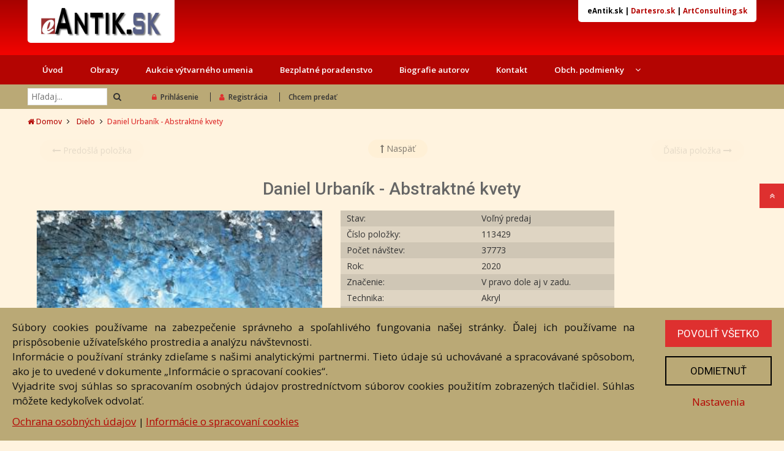

--- FILE ---
content_type: text/html; charset=utf-8
request_url: https://eantik.sk/dielo/113429/abstraktne-kvety/?act=katalog
body_size: 22418
content:

<!DOCTYPE html>
<html lang="sk">
<head>
    <meta http-equiv="Content-Type" content="text/html; charset=utf-8">
    <meta http-equiv="X-UA-Compatible" content="IE=edge">
    <meta http-equiv="content-language" content="sk" />
    <meta name="viewport" content="width=device-width,initial-scale=1">
    <title>Daniel Urbaník - Abstraktné kvety | eAntik.sk</title>
    <meta property="og:title" content="Daniel Urbaník - Abstraktné kvety" />
    <meta name="description" content="Cena: 100 EUR. Akryl na plátne. Maľované aj cez 1,5cm okraje plátna...." />
    <meta property="og:description" content="Cena: 100 EUR. Akryl na plátne. Maľované aj cez 1,5cm okraje plátna...." />
    <meta property="og:image" content="https://www.eantik.sk/images/galery/origin/249037.jpg" />    <link href="https://fonts.googleapis.com/css?family=Open+Sans:300,500,400,600,700" rel="stylesheet">
    <link href="https://fonts.googleapis.com/css?family=Roboto:400,500,700" rel="stylesheet">
    <link rel="stylesheet" type="text/css" href="/assets/css/lightbox.min.css">
    <link href="/assets/fonts/font-awesome/font-awesome.min.css" rel="stylesheet">
    <link rel="stylesheet" href="/assets/css/bootstrap.min.css" type="text/css">
    <link rel="stylesheet" href="/assets/css/owl.carousel.min.css" type="text/css">
    <link rel="stylesheet" href="/assets/css/owl.theme.default.min.css" type="text/css">
    <link rel="stylesheet" href="/assets/js/jquery-ui-1.12.1/jquery-ui.min.css" type="text/css">
    <link rel="stylesheet" href="/assets/css/animate.css?v2" type="text/css">
    <link rel="stylesheet" type="text/css" media="screen" href="/style.css?v8.04" />
    <script src="/assets/js/jquery-3.2.1.min.js"></script>
    <script src="/assets/js/jquery-ui-1.12.1/jquery-ui.min.js"></script>
    <script src='https://www.google.com/recaptcha/api.js'></script>
 
    <script>
  window.dataLayer = window.dataLayer || [];
  function gtag(){dataLayer.push(arguments);}
  gtag('consent', 'default', {
    'ad_storage': 'denied',
    'analytics_storage': 'denied'
  });
</script>

    <!-- Google Tag Manager -->
    <script>
        (function(w, d, s, l, i) {
            w[l] = w[l] || [];
            w[l].push({
                'gtm.start': new Date().getTime(),
                event: 'gtm.js'
            });
            var f = d.getElementsByTagName(s)[0],
                j = d.createElement(s),
                dl = l != 'dataLayer' ? '&l=' + l : '';
            j.async = true;
            j.src =
                'https://www.googletagmanager.com/gtm.js?id=' + i + dl;
            f.parentNode.insertBefore(j, f);
        })(window, document, 'script', 'dataLayer', 'GTM-KZK75N4');
    </script>
    <!-- End Google Tag Manager -->

</head>

<body >
    <!-- Google Tag Manager (noscript) -->
    <noscript><iframe src="https://www.googletagmanager.com/ns.html?id=GTM-KZK75N4" height="0" width="0" style="display:none;visibility:hidden"></iframe></noscript>
    <!-- End Google Tag Manager (noscript) -->

    <div class="modal fade" id="customAlertModal" tabindex="-1" role="dialog">
        <div class="modal-dialog" role="document">
            <div class="modal-content">
                <button type="button" class="close" data-dismiss="modal" aria-label="Close"><span aria-hidden="true">&times;</span></button>
                <div class="modal-body"></div>
            </div>
        </div>
    </div>
    <script>
        function custom_alert(msg) {
            $('#customAlertModal .modal-body').html(msg);
            return false;
        }
    </script>

    <!--========= Header =============-->
    <header>
        <!--======== Midhead ========-->
        <div class="midhead">
            <div class="container">
                <div class="row">
                    <div class="col-xs-7">
                        <a id="logo" href="/"><img src="/assets/img/eantik_logo.jpg" alt="eAntik.sk" /></a>
                    </div>
                    <div class="col-xs-5 text-right">
                        <div id="links">
                            <strong>eAntik.sk</strong> |
                            <a href="https://www.dartesro.sk/">Dartesro.sk</a>
                            | <a href="https://artconsulting.sk/">ArtConsulting.sk</a>
                        </div>
                        <a class="mobile"><i class="fa fa-bars fa-2x"></i></a>
                    </div>
                </div>
            </div>
        </div>
        <!--======= /Midhead =========-->
        <!--========= Menu ===========-->
                <div class="menu-sticky">
            <div class="menu">
                <div class="container">
                    <div class="row">
                        <div class="col-sm-12">
                            <div class="row mobile-menu only-phone">
                                <div class="col-xs-4"><a href="/kontakt">Kontakt</a></div>
                                <div class="col-xs-4"><a href="/bezplatne-poradenstvo/">Poradenstvo</a></div>
                                <div class="col-xs-4" style="position: static">
                                    <a href="/chcem-predat/">Chcem predať</a>
                                </div>
                            </div>
                            <ul id="mobile-menu-ul">
                                <li>
                                    <a class="closemenu">zavrieť</a>
                                </li>
                                <li>
                                    <a href="/" title="Úvod" >Úvod</a>
                                </li>
                                <li>
                                    <a href="/kategoria/8/obrazy/" title="Obrazy" >Obrazy</a>
                                </li>
                                <li>
                                    <a href="https://www.dartesro.sk" title="Aukcie výtvarného umenia">Aukcie výtvarného umenia</a>
                                </li>
                                <li><a href="/bezplatne-poradenstvo/">Bezplatné poradenstvo</a></li>
                                <li><a href="/biografie-autorov/">Biografie autorov</a></li>
                                <li><a href="/kontakt/">Kontakt</a></li>
                                <li class="singlesub">
                                    <a href="/obchodne-podmienky/" title="Obch. podmienky">
                                        <span>Obch. podmienky <i class="fa fa-angle-down"></i></span>
                                    </a>
                                    <div class="submenus">
                                        <ul>
                                            <li><a href="/navod/">Návod</a></li>
                                            <li><a href="/cennik/">Cenník</a></li>
                                            <li><a href="/otazky/">Otázky</a></li>
                                        </ul>
                                    </div>
                                </li>
                                <li class="divider"></li>
                                    <li  class="usermenu-item">
                                                        <a href="/login" class="loginBtn" title="Prihlásenie">
                                                            <i class="fa fa-lock"></i>Prihlásenie</a>
                                                    </li>
                                                    <li class="usermenu-item">
                                                        <a href="/registracia" class="usermenu-item" title="Registrácia">
                                                            <i class="fa fa-user"></i>Registrácia</a>
                                                    </li>
                                                    <li class="usermenu-item"><a href="/chcem-predat/"">Chcem predať</a></li>
                        
                            </ul>
                        </div>
                    </div>
                </div>
            </div>
            <!--========= /Menu =========-->
            <nav class="tophead">
                <div class="container">
                    <div class="row">
                        <div class="col-xs-6 col-sm-5 col-md-4 col-lg-2">
                            <div class="search text-left">
                                <form action="/vyhladavanie/" method="post">
                                    <input type="search" name="hladaj" placeholder="Hľadaj...">
                                    <button type="submit">
                                        <i class="fa fa-search"></i>
                                    </button>
                                </form>
                            </div>
                        </div>
                        <div class="col-xs-6 col-sm-7 col-md-8 col-lg-10">
                            <ul class="hlogin">
                                    <li  class="usermenu-item">
                                                        <a href="/login" class="loginBtn" title="Prihlásenie">
                                                            <i class="fa fa-lock"></i>Prihlásenie</a>
                                                    </li>
                                                    <li class="usermenu-item">
                                                        <a href="/registracia" class="usermenu-item" title="Registrácia">
                                                            <i class="fa fa-user"></i>Registrácia</a>
                                                    </li>
                                                    <li class="usermenu-item"><a href="/chcem-predat/"">Chcem predať</a></li>
                        
                            </ul>
                        </div>
                    </div>
                </div>
            </nav>
        </div>
    </header>
    <!--========== /Header ==========-->
    </div>
    <div class="breadcrumb">
    <div class="container">
        <div class="row">
            <div class="col-sm-12 text-left">
                <ul>
                    <li><a href="/"><i class="fa fa-home"></i> Domov</a></li>
                    <li><a href="?act=katalog">Dielo</a></li><li>Daniel Urbaník - Abstraktné kvety</li>                </ul>
            </div>
        </div>
    </div>
</div>    <section class="main-content">
        <div class="container">
            <style>
  .resp-sharing-button__link,
  .resp-sharing-button__icon {
    display: inline-block;
    margin: 0 4px;
  }

  .resp-sharing-button__link {
    text-decoration: none;
    color: #fff;
  }

  .resp-sharing-button__link:hover {
    text-decoration: none;
  }

  .resp-sharing-button {
    transition: 25ms ease-out;
    height: 33px;
    text-align: center;
    line-height: 33px;
    width: 33px;
    font-family: Helvetica Neue, Helvetica, Arial, sans-serif
  }

  .resp-sharing-button__icon svg {
    width: 1em;
    height: 1em;
    vertical-align: middle;
  }

  .resp-sharing-button--small svg {
    margin: 0;
    vertical-align: middle
  }

  /* Non solid icons get a stroke */
  .resp-sharing-button__icon {
    stroke: #fff;
    fill: none
  }

  /* Solid icons get a fill */
  .resp-sharing-button__icon--solid,
  .resp-sharing-button__icon--solidcircle {
    fill: #fff;
    stroke: none
  }

  .resp-sharing-button--twitter {
    background-color: #55acee
  }

  .resp-sharing-button--twitter:hover {
    background-color: #2795e9;
    color: #fff !important;
    text-decoration: none !important;
  }

  .resp-sharing-button--pinterest {
    background-color: #bd081c
  }

  .resp-sharing-button--pinterest:hover {
    background-color: #8c0615
  }

  .resp-sharing-button--facebook {
    background-color: #3b5998
  }

  .resp-sharing-button--facebook:hover {
    background-color: #2d4373;
    color: #fff !important;
    text-decoration: none !important;
  }

  .resp-sharing-button--tumblr {
    background-color: #35465C
  }

  .resp-sharing-button--tumblr:hover {
    background-color: #222d3c
  }

  .resp-sharing-button--reddit {
    background-color: #5f99cf
  }

  .resp-sharing-button--reddit:hover {
    background-color: #3a80c1
  }

  .resp-sharing-button--google {
    background-color: #dd4b39
  }

  .resp-sharing-button--google:hover {
    background-color: #c23321
  }

  .resp-sharing-button--linkedin {
    background-color: #0077b5
  }

  .resp-sharing-button--linkedin:hover {
    background-color: #046293
  }

  .resp-sharing-button--email {
    background-color: #777
  }

  .resp-sharing-button--email:hover {
    background-color: #5e5e5e
  }

  .resp-sharing-button--xing {
    background-color: #1a7576
  }

  .resp-sharing-button--xing:hover {
    background-color: #114c4c
  }

  .resp-sharing-button--whatsapp {
    background-color: #25D366
  }

  .resp-sharing-button--whatsapp:hover {
    background-color: #1da851
  }

  .resp-sharing-button--hackernews {
    background-color: #FF6600
  }

  .resp-sharing-button--hackernews:hover,
  .resp-sharing-button--hackernews:focus {
    background-color: #FB6200
  }

  .resp-sharing-button--vk {
    background-color: #507299
  }

  .resp-sharing-button--vk:hover {
    background-color: #43648c
  }

  .resp-sharing-button--facebook {
    background-color: #3b5998;
    border-color: #3b5998;
  }

  .resp-sharing-button--facebook:hover,
  .resp-sharing-button--facebook:active {
    background-color: #2d4373;
    border-color: #2d4373;
  }

  .resp-sharing-button--twitter {
    background-color: #55acee;
    border-color: #55acee;
  }

  .resp-sharing-button--twitter:hover,
  .resp-sharing-button--twitter:active {
    background-color: #2795e9;
    border-color: #2795e9;
  }
</style>
<div class="detail">
        <div class="col-sm-12">
        <ul class="page">
          <li><a class="prev_item"  style="opacity: 0.1" ><i class="fa fa-long-arrow-left"></i> <span>Predošlá položka</span> </a></li>
          <li style="float: none"><a class="btn_back" href="/kategoria/9/sucasne-umenie---art-consulting//#d_113429"><i class="fa fa-long-arrow-up"></i> Naspäť</a></li>
          <li><a class="next_item"  style="opacity: 0.1" ><span>Ďalšia položka</span> <i class="fa fa-long-arrow-right"></i></a></li>
        </ul>
      </div>
        <h1 class="inheading">Daniel Urbaník - Abstraktné kvety</h1>
    <div class="col-sm-12 col-lg-5">
      <div class="image">
                <a href="https://eantik.sk/images/galery/origin/249037.jpg" data-lightbox="item" rel="lightbox" title="">
          <img src="https://eantik.sk/images/galery/249037.jpg" /></a>

      </div>
      <div id="thumbs">
        <div class="thumbView image-additional">
          <a data-lightbox="item" href="https://eantik.sk/images/galery/origin/249038.jpg" rel="lightbox" title="">
			<img src="https://eantik.sk/images/galery/thumbs/249038.jpg" /></a><a data-lightbox="item" href="https://eantik.sk/images/galery/origin/249039.jpg" rel="lightbox" title="">
			<img src="https://eantik.sk/images/galery/thumbs/249039.jpg" /></a><a data-lightbox="item" href="https://eantik.sk/images/galery/origin/249040.jpg" rel="lightbox" title="">
			<img src="https://eantik.sk/images/galery/thumbs/249040.jpg" /></a><a data-lightbox="item" href="https://eantik.sk/images/galery/origin/249041.jpg" rel="lightbox" title="">
			<img src="https://eantik.sk/images/galery/thumbs/249041.jpg" /></a>        </div>
      </div>
              <div class="share_icons">
          <div>
            <strong>Zdieľať</strong>
            
                    <a class="resp-sharing-button__link" href="https://facebook.com/sharer/sharer.php?u=https%3A%2F%2Fwww.eantik.sk%2Fdielo%2F113429" target="_blank" rel="noopener" aria-label="Facebook">
                      <div class="resp-sharing-button resp-sharing-button--facebook resp-sharing-button--large"><div aria-hidden="true" class="resp-sharing-button__icon resp-sharing-button__icon--solid">
                        <svg xmlns="http://www.w3.org/2000/svg" viewBox="0 0 24 24"><path d="M18.77 7.46H14.5v-1.9c0-.9.6-1.1 1-1.1h3V.5h-4.33C10.24.5 9.5 3.44 9.5 5.32v2.15h-3v4h3v12h5v-12h3.85l.42-4z"/></svg>
                        </div></div>
                    </a>
                    <!-- Sharingbutton Twitter -->
                    <a class="resp-sharing-button__link" href="https://twitter.com/intent/tweet/?text=Daniel Urbaník%20-%20Daniel Urbaník - Abstraktné kvety&amp;url=https%3A%2F%2Fwww.eantik.sk%2Fdielo%2F113429" target="_blank" rel="noopener" aria-label="Share on Twitter">
                      <div class="resp-sharing-button resp-sharing-button--twitter resp-sharing-button--large"><div aria-hidden="true" class="resp-sharing-button__icon resp-sharing-button__icon--solid">
                        <svg xmlns="http://www.w3.org/2000/svg" viewBox="0 0 24 24"><path d="M23.44 4.83c-.8.37-1.5.38-2.22.02.93-.56.98-.96 1.32-2.02-.88.52-1.86.9-2.9 1.1-.82-.88-2-1.43-3.3-1.43-2.5 0-4.55 2.04-4.55 4.54 0 .36.03.7.1 1.04-3.77-.2-7.12-2-9.36-4.75-.4.67-.6 1.45-.6 2.3 0 1.56.8 2.95 2 3.77-.74-.03-1.44-.23-2.05-.57v.06c0 2.2 1.56 4.03 3.64 4.44-.67.2-1.37.2-2.06.08.58 1.8 2.26 3.12 4.25 3.16C5.78 18.1 3.37 18.74 1 18.46c2 1.3 4.4 2.04 6.97 2.04 8.35 0 12.92-6.92 12.92-12.93 0-.2 0-.4-.02-.6.9-.63 1.96-1.22 2.56-2.14z"/></svg>
                        </div></div>
                    </a>          </div>
          <button id="favorite_btn" class="loginBtn">pridať do albumu</button>
        </div>

                  </div>
    <div class="col-sm-12 col-lg-7">
      <table id="item_infos">
        <tr><td>Stav:</td><td>Voľný predaj</td></tr>        <tr>
          <td width="220">Číslo položky:</td>
          <td>113429          </td>
        </tr>

        <tr><td>Počet návštev:</td><td>37773</td></tr><tr><td>Rok: </td><td>2020</td></tr><tr><td>Značenie: </td><td>V pravo dole aj v zadu.</td></tr><tr><td>Technika: </td><td>Akryl</td></tr><tr><td>Motív: </td><td>Kvety a okrasné dreviny, Krajina</td></tr><tr><td>Rozmery: </td><td>30x24x1,5</td></tr>                  <tr>
            <td>Cena:</td>
            <td><strong>100 </strong>&euro;
            </td>
          </tr>
              </table>

      <a class="button loginBtn" href="#">Kupujem</a><div id="output" style="text-align: center; margin: 10px 0; margin-left: 65px;"></div>
      <h6>Popis</h6><p>Akryl na plátne. Maľované aj cez 1,5cm okraje plátna.</p>    </div>
    <div class="col-sm-12" style="margin-top: 25px">
    <h5 class="inheading">Daniel Urbaník</h5><div class="row">
	<div class="col-xs-12 col-sm-2 col-lg-2 "><img src="https://www.eantik.sk/bio/fotomale-150.jpg"  /></div>
			<div class="col-xs-12col-sm-10 col-lg-10"><a class="button signatury loginBtn">Zobraziť signatúry</a><p>(1975-)<br /><strong>Dátum narodenia: </strong>1975<br /><strong>Miesto narodenia: </strong>Topoľčany<br /></p><p>Daniel Urbaník sa narodil v roku 1975 v Topoľčanoch, žije a tvorí v Nitre. Od malička citlivo vnímal na prechádzkach v čarokrásnych zákutiach Slovenska farebné vnemy z atmosféry života v prírode – špeciálne štrukturálne stvárnenie rastlín, stromov... Má rád pekné a jednoduché veci. Častým námetom sú preto rastliny, príroda. Pre jeho tvorbu je charakteristická vnútorná harmónia oka, s účelom zachytávať toto čaro prírody na plátno. Pri svojej tvorbe relaxuje a vlastne maľuje pre potešenie – z lásky k prírode, ktorá svojou paletou farieb je nevyčerpateľnou klenotnicou. Stále hľadá originálny rukopis. Maľba pokračuje i cez 2-4 cm okraje a tak sa diela môžu rovno umiestniť v modernom interiéri i bez rámovania. Zaoberá sa vo všeobecnosti tým, čo ho momentálne ovplyvňuje, čím prechádza. Vychádza zo svojich pocitov. Inšpiruje sa rôznymi podnetmi. Každý deň nám prináša nové zážitky, dojmy, nových ľudí, skúsenosti a to je jeho inšpiráciou. Autor sa pravidelne zúčastňuje rôznych výtvarných súťaží na Slovensku. Napr. Výtvarné spektrum 2010, Výtvarné spektrum 2011, Výtvarné spektrum 2012. <br />
Výstavy : 2011 ART GALERY Trnava , 2012 STARS CAFFÉ Nitra , 2014 LAVANDA CAFFÉ Nitra , 2015 LAVANDA CAFFÉ Na Sihoti Nitra.Aaartistico<br />
STÁLE VÝSTAVY SPOJENÉ S PREDAJOM: ARTISTICO STORE Viedeň SCS , ARTISTICO STORE Bratislava , ARTISTICO STORE Voderady , ARTISTICO STORE Praha.<br />
</p>
      </div>
		</div>

	<h2 style="margin-top: 40px" class=" inheading text-medium text-center">Autorove diela v priamom predaji</h2>
	<div class="product" id="items-list" style="padding: 0;">
		    <div class="col-sm-12 col-lg-4 item" id="d_71113">
    <a class="proimg " href="/dielo/71113/zrodenie/"><img src="https://www.eantik.sk/images/galery/131992.jpeg"  alt="Zrodenie" class="zoznam_thumb" /></a><a href="/dielo/71113/zrodenie/"><strong>Zrodenie</strong></a><div class="item-info">Číslo položky: 71113<br />Voľný predaj<br /><br /><span>Cena: <strong>240 &euro;</strong></span></div><a class="detail-link" href="/dielo/71113/zrodenie/" data-id="71113"><button class="button"><i class="fa fa-eye"></i>Zobraziť</button></a></div>    <div class="col-sm-12 col-lg-4 item" id="d_123167">
    <a class="proimg " href="/dielo/123167/zimny-zapad-slnka/"><img src="https://www.eantik.sk/images/galery/276968.jpg"  alt="Zimný západ slnka" class="zoznam_thumb" /></a><a href="/dielo/123167/zimny-zapad-slnka/"><strong>Zimný západ slnka</strong></a><div class="item-info">Číslo položky: 123167<br />Voľný predaj<br /><br /><span>Cena: <strong>188 &euro;</strong></span></div><a class="detail-link" href="/dielo/123167/zimny-zapad-slnka/" data-id="123167"><button class="button"><i class="fa fa-eye"></i>Zobraziť</button></a></div>    <div class="col-sm-12 col-lg-4 item" id="d_66998">
    <a class="proimg " href="/dielo/66998/zimny-den/"><img src="https://www.eantik.sk/images/galery/121983.jpeg"  alt="Zimný deň" class="zoznam_thumb" /></a><a href="/dielo/66998/zimny-den/"><strong>Zimný deň</strong></a><div class="item-info">Číslo položky: 66998<br />Voľný predaj<br /><br /><span>Cena: <strong>150 &euro;</strong></span></div><a class="detail-link" href="/dielo/66998/zimny-den/" data-id="66998"><button class="button"><i class="fa fa-eye"></i>Zobraziť</button></a></div>    <div class="col-sm-12 col-lg-4 item" id="d_66427">
    <a class="proimg " href="/dielo/66427/zimny-den/"><img src="https://www.eantik.sk/images/galery/120422.jpeg"  alt="Zimný deň" class="zoznam_thumb" /></a><a href="/dielo/66427/zimny-den/"><strong>Zimný deň</strong></a><div class="item-info">Číslo položky: 66427<br />Voľný predaj<br /><br /><span>Cena: <strong>140 &euro;</strong></span></div><a class="detail-link" href="/dielo/66427/zimny-den/" data-id="66427"><button class="button"><i class="fa fa-eye"></i>Zobraziť</button></a></div>    <div class="col-sm-12 col-lg-4 item" id="d_115953">
    <a class="proimg " href="/dielo/115953/zimne-cierne-stromy-2/"><img src="https://www.eantik.sk/images/galery/255934.jpg"  alt="Zimné čierne stromy 2" class="zoznam_thumb" /></a><a href="/dielo/115953/zimne-cierne-stromy-2/"><strong>Zimné čierne stromy 2</strong></a><div class="item-info">Číslo položky: 115953<br />Voľný predaj<br /><br /><span>Cena: <strong>150 &euro;</strong></span></div><a class="detail-link" href="/dielo/115953/zimne-cierne-stromy-2/" data-id="115953"><button class="button"><i class="fa fa-eye"></i>Zobraziť</button></a></div>    <div class="col-sm-12 col-lg-4 item" id="d_115873">
    <a class="proimg " href="/dielo/115873/zimne-cierne-stromy-1/"><img src="https://www.eantik.sk/images/galery/255724.jpg"  alt="Zimné čierne stromy 1" class="zoznam_thumb" /></a><a href="/dielo/115873/zimne-cierne-stromy-1/"><strong>Zimné čierne stromy 1</strong></a><div class="item-info">Číslo položky: 115873<br />Voľný predaj<br /><br /><span>Cena: <strong>150 &euro;</strong></span></div><a class="detail-link" href="/dielo/115873/zimne-cierne-stromy-1/" data-id="115873"><button class="button"><i class="fa fa-eye"></i>Zobraziť</button></a></div>    <div class="col-sm-12 col-lg-4 item" id="d_112294">
    <a class="proimg " href="/dielo/112294/zimna-rieka-2/"><img src="https://www.eantik.sk/images/galery/245785.jpg"  alt="Zimná rieka 2" class="zoznam_thumb" /></a><a href="/dielo/112294/zimna-rieka-2/"><strong>Zimná rieka 2</strong></a><div class="item-info">Číslo položky: 112294<br />Voľný predaj<br /><br /><span>Cena: <strong>250 &euro;</strong></span></div><a class="detail-link" href="/dielo/112294/zimna-rieka-2/" data-id="112294"><button class="button"><i class="fa fa-eye"></i>Zobraziť</button></a></div>    <div class="col-sm-12 col-lg-4 item" id="d_112282">
    <a class="proimg " href="/dielo/112282/zimna-rieka-1/"><img src="https://www.eantik.sk/images/galery/245762.jpg"  alt="Zimná rieka 1" class="zoznam_thumb" /></a><a href="/dielo/112282/zimna-rieka-1/"><strong>Zimná rieka 1</strong></a><div class="item-info">Číslo položky: 112282<br />Voľný predaj<br /><br /><span>Cena: <strong>250 &euro;</strong></span></div><a class="detail-link" href="/dielo/112282/zimna-rieka-1/" data-id="112282"><button class="button"><i class="fa fa-eye"></i>Zobraziť</button></a></div>    <div class="col-sm-12 col-lg-4 item" id="d_112280">
    <a class="proimg " href="/dielo/112280/zimna-rieka/"><img src="https://www.eantik.sk/images/galery/245755.jpg"  alt="Zimná rieka" class="zoznam_thumb" /></a><a href="/dielo/112280/zimna-rieka/"><strong>Zimná rieka</strong></a><div class="item-info">Číslo položky: 112280<br />Voľný predaj<br /><br /><span>Cena: <strong>250 &euro;</strong></span></div><a class="detail-link" href="/dielo/112280/zimna-rieka/" data-id="112280"><button class="button"><i class="fa fa-eye"></i>Zobraziť</button></a></div>    <div class="col-sm-12 col-lg-4 item" id="d_120890">
    <a class="proimg " href="/dielo/120890/zeleno-zlte-pole/"><img src="https://www.eantik.sk/images/galery/270336.jpg"  alt="Zeleno žlté pole" class="zoznam_thumb" /></a><a href="/dielo/120890/zeleno-zlte-pole/"><strong>Zeleno žlté pole</strong></a><div class="item-info">Číslo položky: 120890<br />Voľný predaj<br /><br /><span>Cena: <strong>150 &euro;</strong></span></div><a class="detail-link" href="/dielo/120890/zeleno-zlte-pole/" data-id="120890"><button class="button"><i class="fa fa-eye"></i>Zobraziť</button></a></div>    <div class="col-sm-12 col-lg-4 item" id="d_132823">
    <a class="proimg " href="/dielo/132823/zelene-jazero-6/"><img src="https://www.eantik.sk/images/galery/307784.jpg"  alt="Zelené jazero 6" class="zoznam_thumb" /></a><a href="/dielo/132823/zelene-jazero-6/"><strong>Zelené jazero 6</strong></a><div class="item-info">Číslo položky: 132823<br />Voľný predaj<br /><br /><span>Cena: <strong>650 &euro;</strong></span></div><a class="detail-link" href="/dielo/132823/zelene-jazero-6/" data-id="132823"><button class="button"><i class="fa fa-eye"></i>Zobraziť</button></a></div>    <div class="col-sm-12 col-lg-4 item" id="d_132747">
    <a class="proimg " href="/dielo/132747/zelene-jazero-5/"><img src="https://www.eantik.sk/images/galery/307517.jpg"  alt="Zelené jazero 5" class="zoznam_thumb" /></a><a href="/dielo/132747/zelene-jazero-5/"><strong>Zelené jazero 5</strong></a><div class="item-info">Číslo položky: 132747<br />Voľný predaj<br /><br /><span>Cena: <strong>350 &euro;</strong></span></div><a class="detail-link" href="/dielo/132747/zelene-jazero-5/" data-id="132747"><button class="button"><i class="fa fa-eye"></i>Zobraziť</button></a></div>    <div class="col-sm-12 col-lg-4 item" id="d_130228">
    <a class="proimg " href="/dielo/130228/zelene-jazero-3/"><img src="https://www.eantik.sk/images/galery/299781.jpg"  alt="Zelené jazero 3" class="zoznam_thumb" /></a><a href="/dielo/130228/zelene-jazero-3/"><strong>Zelené jazero 3</strong></a><div class="item-info">Číslo položky: 130228<br />Voľný predaj<br /><br /><span>Cena: <strong>650 &euro;</strong></span></div><a class="detail-link" href="/dielo/130228/zelene-jazero-3/" data-id="130228"><button class="button"><i class="fa fa-eye"></i>Zobraziť</button></a></div>    <div class="col-sm-12 col-lg-4 item" id="d_130006">
    <a class="proimg " href="/dielo/130006/zelene-jazero-2/"><img src="https://www.eantik.sk/images/galery/299045.jpg"  alt="Zelené jazero 2" class="zoznam_thumb" /></a><a href="/dielo/130006/zelene-jazero-2/"><strong>Zelené jazero 2</strong></a><div class="item-info">Číslo položky: 130006<br />Voľný predaj<br /><br /><span>Cena: <strong>350 &euro;</strong></span></div><a class="detail-link" href="/dielo/130006/zelene-jazero-2/" data-id="130006"><button class="button"><i class="fa fa-eye"></i>Zobraziť</button></a></div>    <div class="col-sm-12 col-lg-4 item" id="d_127778">
    <a class="proimg " href="/dielo/127778/zelene-jazero-1/"><img src="https://www.eantik.sk/images/galery/291782.jpg"  alt="Zelené jazero 1" class="zoznam_thumb" /></a><a href="/dielo/127778/zelene-jazero-1/"><strong>Zelené jazero 1</strong></a><div class="item-info">Číslo položky: 127778<br />Voľný predaj<br /><br /><span>Cena: <strong>400 &euro;</strong></span></div><a class="detail-link" href="/dielo/127778/zelene-jazero-1/" data-id="127778"><button class="button"><i class="fa fa-eye"></i>Zobraziť</button></a></div>    <div class="col-sm-12 col-lg-4 item" id="d_117078">
    <a class="proimg " href="/dielo/117078/zelena-priroda-1/"><img src="https://www.eantik.sk/images/galery/259421.jpg"  alt="Zelená príroda 1" class="zoznam_thumb" /></a><a href="/dielo/117078/zelena-priroda-1/"><strong>Zelená príroda 1</strong></a><div class="item-info">Číslo položky: 117078<br />Voľný predaj<br /><br /><span>Cena: <strong>430 &euro;</strong></span></div><a class="detail-link" href="/dielo/117078/zelena-priroda-1/" data-id="117078"><button class="button"><i class="fa fa-eye"></i>Zobraziť</button></a></div>    <div class="col-sm-12 col-lg-4 item" id="d_117044">
    <a class="proimg " href="/dielo/117044/zelena-priroda/"><img src="https://www.eantik.sk/images/galery/259306.jpg"  alt="Zelená príroda" class="zoznam_thumb" /></a><a href="/dielo/117044/zelena-priroda/"><strong>Zelená príroda</strong></a><div class="item-info">Číslo položky: 117044<br />Voľný predaj<br /><br /><span>Cena: <strong>430 &euro;</strong></span></div><a class="detail-link" href="/dielo/117044/zelena-priroda/" data-id="117044"><button class="button"><i class="fa fa-eye"></i>Zobraziť</button></a></div>    <div class="col-sm-12 col-lg-4 item" id="d_116358">
    <a class="proimg " href="/dielo/116358/zavoj-kvitnucich-ceresni-4/"><img src="https://www.eantik.sk/images/galery/257126.jpg"  alt="Závoj kvitnúcich čerešní 4" class="zoznam_thumb" /></a><a href="/dielo/116358/zavoj-kvitnucich-ceresni-4/"><strong>Závoj kvitnúcich čerešní 4</strong></a><div class="item-info">Číslo položky: 116358<br />Voľný predaj<br /><br /><span>Cena: <strong>188 &euro;</strong></span></div><a class="detail-link" href="/dielo/116358/zavoj-kvitnucich-ceresni-4/" data-id="116358"><button class="button"><i class="fa fa-eye"></i>Zobraziť</button></a></div>    <div class="col-sm-12 col-lg-4 item" id="d_116287">
    <a class="proimg " href="/dielo/116287/zavoj-kvitnucich-ceresni-2/"><img src="https://www.eantik.sk/images/galery/256842.jpg"  alt="Závoj kvitnúcich čerešní 2" class="zoznam_thumb" /></a><a href="/dielo/116287/zavoj-kvitnucich-ceresni-2/"><strong>Závoj kvitnúcich čerešní 2</strong></a><div class="item-info">Číslo položky: 116287<br />Voľný predaj<br /><br /><span>Cena: <strong>188 &euro;</strong></span></div><a class="detail-link" href="/dielo/116287/zavoj-kvitnucich-ceresni-2/" data-id="116287"><button class="button"><i class="fa fa-eye"></i>Zobraziť</button></a></div>    <div class="col-sm-12 col-lg-4 item" id="d_116281">
    <a class="proimg " href="/dielo/116281/zavoj-kvitnucich-ceresni-1/"><img src="https://www.eantik.sk/images/galery/256792.jpg"  alt="Závoj kvitnúcich čerešní 1" class="zoznam_thumb" /></a><a href="/dielo/116281/zavoj-kvitnucich-ceresni-1/"><strong>Závoj kvitnúcich čerešní 1</strong></a><div class="item-info">Číslo položky: 116281<br />Voľný predaj<br /><br /><span>Cena: <strong>188 &euro;</strong></span></div><a class="detail-link" href="/dielo/116281/zavoj-kvitnucich-ceresni-1/" data-id="116281"><button class="button"><i class="fa fa-eye"></i>Zobraziť</button></a></div>    <div class="col-sm-12 col-lg-4 item" id="d_116256">
    <a class="proimg " href="/dielo/116256/zavoj-kvitnucich-ceresni/"><img src="https://www.eantik.sk/images/galery/256682.jpg"  alt="Závoj kvitnúcich čerešní" class="zoznam_thumb" /></a><a href="/dielo/116256/zavoj-kvitnucich-ceresni/"><strong>Závoj kvitnúcich čerešní</strong></a><div class="item-info">Číslo položky: 116256<br />Voľný predaj<br /><br /><span>Cena: <strong>188 &euro;</strong></span></div><a class="detail-link" href="/dielo/116256/zavoj-kvitnucich-ceresni/" data-id="116256"><button class="button"><i class="fa fa-eye"></i>Zobraziť</button></a></div>    <div class="col-sm-12 col-lg-4 item" id="d_118359">
    <a class="proimg " href="/dielo/118359/zapadajuce-slnko-1/"><img src="https://www.eantik.sk/images/galery/262752.jpg"  alt="Zapadajúce slnko 1" class="zoznam_thumb" /></a><a href="/dielo/118359/zapadajuce-slnko-1/"><strong>Zapadajúce slnko 1</strong></a><div class="item-info">Číslo položky: 118359<br />Voľný predaj<br /><br /><span>Cena: <strong>350 &euro;</strong></span></div><a class="detail-link" href="/dielo/118359/zapadajuce-slnko-1/" data-id="118359"><button class="button"><i class="fa fa-eye"></i>Zobraziť</button></a></div>    <div class="col-sm-12 col-lg-4 item" id="d_118156">
    <a class="proimg " href="/dielo/118156/zapadajuce-slnko/"><img src="https://www.eantik.sk/images/galery/262280.jpg"  alt="Zapadajúce slnko" class="zoznam_thumb" /></a><a href="/dielo/118156/zapadajuce-slnko/"><strong>Zapadajúce slnko</strong></a><div class="item-info">Číslo položky: 118156<br />Voľný predaj<br /><br /><span>Cena: <strong>350 &euro;</strong></span></div><a class="detail-link" href="/dielo/118156/zapadajuce-slnko/" data-id="118156"><button class="button"><i class="fa fa-eye"></i>Zobraziť</button></a></div>    <div class="col-sm-12 col-lg-4 item" id="d_92859">
    <a class="proimg " href="/dielo/92859/zapad-slnka-v-trave-1/"><img src="https://www.eantik.sk/images/galery/192674.jpeg"  alt="Západ slnka v tráve 1" class="zoznam_thumb" /></a><a href="/dielo/92859/zapad-slnka-v-trave-1/"><strong>Západ slnka v tráve 1</strong></a><div class="item-info">Číslo položky: 92859<br />Voľný predaj<br /><br /><span>Cena: <strong>250 &euro;</strong></span></div><a class="detail-link" href="/dielo/92859/zapad-slnka-v-trave-1/" data-id="92859"><button class="button"><i class="fa fa-eye"></i>Zobraziť</button></a></div>    <div class="col-sm-12 col-lg-4 item" id="d_123109">
    <a class="proimg " href="/dielo/123109/zapad-slnka-v-trave/"><img src="https://www.eantik.sk/images/galery/276807.jpg"  alt="Západ slnka v tráve" class="zoznam_thumb" /></a><a href="/dielo/123109/zapad-slnka-v-trave/"><strong>Západ slnka v tráve</strong></a><div class="item-info">Číslo položky: 123109<br />Voľný predaj<br /><br /><span>Cena: <strong>300 &euro;</strong></span></div><a class="detail-link" href="/dielo/123109/zapad-slnka-v-trave/" data-id="123109"><button class="button"><i class="fa fa-eye"></i>Zobraziť</button></a></div>    <div class="col-sm-12 col-lg-4 item" id="d_117629">
    <a class="proimg " href="/dielo/117629/zapad-slnka-v-krajine/"><img src="https://www.eantik.sk/images/galery/260936.jpg"  alt="Západ slnka v krajine" class="zoznam_thumb" /></a><a href="/dielo/117629/zapad-slnka-v-krajine/"><strong>Západ slnka v krajine</strong></a><div class="item-info">Číslo položky: 117629<br />Voľný predaj<br /><br /><span>Cena: <strong>299 &euro;</strong></span></div><a class="detail-link" href="/dielo/117629/zapad-slnka-v-krajine/" data-id="117629"><button class="button"><i class="fa fa-eye"></i>Zobraziť</button></a></div>    <div class="col-sm-12 col-lg-4 item" id="d_117219">
    <a class="proimg " href="/dielo/117219/vychod-slnka-v-trave-1/"><img src="https://www.eantik.sk/images/galery/259830.jpg"  alt="Východ slnka v tráve 1" class="zoznam_thumb" /></a><a href="/dielo/117219/vychod-slnka-v-trave-1/"><strong>Východ slnka v tráve 1</strong></a><div class="item-info">Číslo položky: 117219<br />Voľný predaj<br /><br /><span>Cena: <strong>359 &euro;</strong></span></div><a class="detail-link" href="/dielo/117219/vychod-slnka-v-trave-1/" data-id="117219"><button class="button"><i class="fa fa-eye"></i>Zobraziť</button></a></div>    <div class="col-sm-12 col-lg-4 item" id="d_117218">
    <a class="proimg " href="/dielo/117218/vychod-slnka-v-trave/"><img src="https://www.eantik.sk/images/galery/259825.jpg"  alt="Východ slnka v tráve" class="zoznam_thumb" /></a><a href="/dielo/117218/vychod-slnka-v-trave/"><strong>Východ slnka v tráve</strong></a><div class="item-info">Číslo položky: 117218<br />Voľný predaj<br /><br /><span>Cena: <strong>359 &euro;</strong></span></div><a class="detail-link" href="/dielo/117218/vychod-slnka-v-trave/" data-id="117218"><button class="button"><i class="fa fa-eye"></i>Zobraziť</button></a></div>    <div class="col-sm-12 col-lg-4 item" id="d_123041">
    <a class="proimg " href="/dielo/123041/vychod-slnka-v-trave/"><img src="https://www.eantik.sk/images/galery/276641.jpg"  alt="Východ slnka v tráve" class="zoznam_thumb" /></a><a href="/dielo/123041/vychod-slnka-v-trave/"><strong>Východ slnka v tráve</strong></a><div class="item-info">Číslo položky: 123041<br />Voľný predaj<br /><br /><span>Cena: <strong>300 &euro;</strong></span></div><a class="detail-link" href="/dielo/123041/vychod-slnka-v-trave/" data-id="123041"><button class="button"><i class="fa fa-eye"></i>Zobraziť</button></a></div>    <div class="col-sm-12 col-lg-4 item" id="d_126280">
    <a class="proimg " href="/dielo/126280/vecerna-krajina-3/"><img src="https://www.eantik.sk/images/galery/286516.jpg"  alt="Večerná krajina 3" class="zoznam_thumb" /></a><a href="/dielo/126280/vecerna-krajina-3/"><strong>Večerná krajina 3</strong></a><div class="item-info">Číslo položky: 126280<br />Voľný predaj<br /><br /><span>Cena: <strong>360 &euro;</strong></span></div><a class="detail-link" href="/dielo/126280/vecerna-krajina-3/" data-id="126280"><button class="button"><i class="fa fa-eye"></i>Zobraziť</button></a></div>    <div class="col-sm-12 col-lg-4 item" id="d_117926">
    <a class="proimg " href="/dielo/117926/vecer-pri-jazere/"><img src="https://www.eantik.sk/images/galery/261508.jpg"  alt="Večer pri jazere" class="zoznam_thumb" /></a><a href="/dielo/117926/vecer-pri-jazere/"><strong>Večer pri jazere</strong></a><div class="item-info">Číslo položky: 117926<br />Voľný predaj<br /><br /><span>Cena: <strong>640 &euro;</strong></span></div><a class="detail-link" href="/dielo/117926/vecer-pri-jazere/" data-id="117926"><button class="button"><i class="fa fa-eye"></i>Zobraziť</button></a></div>    <div class="col-sm-12 col-lg-4 item" id="d_93646">
    <a class="proimg " href="/dielo/93646/v-trave/"><img src="https://www.eantik.sk/images/galery/195052.jpeg"  alt="V tráve" class="zoznam_thumb" /></a><a href="/dielo/93646/v-trave/"><strong>V tráve</strong></a><div class="item-info">Číslo položky: 93646<br />Voľný predaj<br /><br /><span>Cena: <strong>210 &euro;</strong></span></div><a class="detail-link" href="/dielo/93646/v-trave/" data-id="93646"><button class="button"><i class="fa fa-eye"></i>Zobraziť</button></a></div>    <div class="col-sm-12 col-lg-4 item" id="d_81384">
    <a class="proimg " href="/dielo/81384/v-plamenoch-2/"><img src="https://www.eantik.sk/images/galery/160458.jpg"  alt="V plameňoch 2" class="zoznam_thumb" /></a><a href="/dielo/81384/v-plamenoch-2/"><strong>V plameňoch 2</strong></a><div class="item-info">Číslo položky: 81384<br />Voľný predaj<br /><br /><span>Cena: <strong>170 &euro;</strong></span></div><a class="detail-link" href="/dielo/81384/v-plamenoch-2/" data-id="81384"><button class="button"><i class="fa fa-eye"></i>Zobraziť</button></a></div>    <div class="col-sm-12 col-lg-4 item" id="d_81270">
    <a class="proimg " href="/dielo/81270/v-plamenoch/"><img src="https://www.eantik.sk/images/galery/160238.jpg"  alt="V plameňoch" class="zoznam_thumb" /></a><a href="/dielo/81270/v-plamenoch/"><strong>V plameňoch</strong></a><div class="item-info">Číslo položky: 81270<br />Voľný predaj<br /><br /><span>Cena: <strong>300 &euro;</strong></span></div><a class="detail-link" href="/dielo/81270/v-plamenoch/" data-id="81270"><button class="button"><i class="fa fa-eye"></i>Zobraziť</button></a></div>    <div class="col-sm-12 col-lg-4 item" id="d_77958">
    <a class="proimg " href="/dielo/77958/v-ohni/"><img src="https://www.eantik.sk/images/galery/151051.jpg"  alt="V ohni" class="zoznam_thumb" /></a><a href="/dielo/77958/v-ohni/"><strong>V ohni</strong></a><div class="item-info">Číslo položky: 77958<br />Voľný predaj<br /><br /><span>Cena: <strong>190 &euro;</strong></span></div><a class="detail-link" href="/dielo/77958/v-ohni/" data-id="77958"><button class="button"><i class="fa fa-eye"></i>Zobraziť</button></a></div>    <div class="col-sm-12 col-lg-4 item" id="d_110574">
    <a class="proimg " href="/dielo/110574/v-lese/"><img src="https://www.eantik.sk/images/galery/240436.jpg"  alt="V lese" class="zoznam_thumb" /></a><a href="/dielo/110574/v-lese/"><strong>V lese</strong></a><div class="item-info">Číslo položky: 110574<br />Voľný predaj<br /><br /><span>Cena: <strong>250 &euro;</strong></span></div><a class="detail-link" href="/dielo/110574/v-lese/" data-id="110574"><button class="button"><i class="fa fa-eye"></i>Zobraziť</button></a></div>    <div class="col-sm-12 col-lg-4 item" id="d_78141">
    <a class="proimg " href="/dielo/78141/utah-jesen-usa/"><img src="https://www.eantik.sk/images/galery/151672.jpg"  alt="Utah jeseň USA" class="zoznam_thumb" /></a><a href="/dielo/78141/utah-jesen-usa/"><strong>Utah jeseň USA</strong></a><div class="item-info">Číslo položky: 78141<br />Voľný predaj<br /><br /><span>Cena: <strong>200 &euro;</strong></span></div><a class="detail-link" href="/dielo/78141/utah-jesen-usa/" data-id="78141"><button class="button"><i class="fa fa-eye"></i>Zobraziť</button></a></div>    <div class="col-sm-12 col-lg-4 item" id="d_96649">
    <a class="proimg " href="/dielo/96649/tyrkysova-metelica/"><img src="https://www.eantik.sk/images/galery/203040.jpeg"  alt="Tyrkysová metelica" class="zoznam_thumb" /></a><a href="/dielo/96649/tyrkysova-metelica/"><strong>Tyrkysová metelica</strong></a><div class="item-info">Číslo položky: 96649<br />Voľný predaj<br /><br /><span>Cena: <strong>280 &euro;</strong></span></div><a class="detail-link" href="/dielo/96649/tyrkysova-metelica/" data-id="96649"><button class="button"><i class="fa fa-eye"></i>Zobraziť</button></a></div>    <div class="col-sm-12 col-lg-4 item" id="d_85934">
    <a class="proimg " href="/dielo/85934/travy-v-zelenom/"><img src="https://www.eantik.sk/images/galery/173384.jpg"  alt="Trávy v zelenom" class="zoznam_thumb" /></a><a href="/dielo/85934/travy-v-zelenom/"><strong>Trávy v zelenom</strong></a><div class="item-info">Číslo položky: 85934<br />Voľný predaj<br /><br /><span>Cena: <strong>99 &euro;</strong></span></div><a class="detail-link" href="/dielo/85934/travy-v-zelenom/" data-id="85934"><button class="button"><i class="fa fa-eye"></i>Zobraziť</button></a></div>    <div class="col-sm-12 col-lg-4 item" id="d_86254">
    <a class="proimg " href="/dielo/86254/travy-v-modrom/"><img src="https://www.eantik.sk/images/galery/174363.jpg"  alt="Trávy v modrom" class="zoznam_thumb" /></a><a href="/dielo/86254/travy-v-modrom/"><strong>Trávy v modrom</strong></a><div class="item-info">Číslo položky: 86254<br />Voľný predaj<br /><br /><span>Cena: <strong>99 &euro;</strong></span></div><a class="detail-link" href="/dielo/86254/travy-v-modrom/" data-id="86254"><button class="button"><i class="fa fa-eye"></i>Zobraziť</button></a></div>    <div class="col-sm-12 col-lg-4 item" id="d_86040">
    <a class="proimg " href="/dielo/86040/travy-v-cervenom/"><img src="https://www.eantik.sk/images/galery/173679.jpg"  alt="Trávy v červenom" class="zoznam_thumb" /></a><a href="/dielo/86040/travy-v-cervenom/"><strong>Trávy v červenom</strong></a><div class="item-info">Číslo položky: 86040<br />Voľný predaj<br /><br /><span>Cena: <strong>99 &euro;</strong></span></div><a class="detail-link" href="/dielo/86040/travy-v-cervenom/" data-id="86040"><button class="button"><i class="fa fa-eye"></i>Zobraziť</button></a></div>    <div class="col-sm-12 col-lg-4 item" id="d_76115">
    <a class="proimg " href="/dielo/76115/trava-vo-fialovom/"><img src="https://www.eantik.sk/images/galery/146110.jpg"  alt="Tráva vo fialovom" class="zoznam_thumb" /></a><a href="/dielo/76115/trava-vo-fialovom/"><strong>Tráva vo fialovom</strong></a><div class="item-info">Číslo položky: 76115<br />Voľný predaj<br /><br /><span>Cena: <strong>130 &euro;</strong></span></div><a class="detail-link" href="/dielo/76115/trava-vo-fialovom/" data-id="76115"><button class="button"><i class="fa fa-eye"></i>Zobraziť</button></a></div>    <div class="col-sm-12 col-lg-4 item" id="d_92531">
    <a class="proimg " href="/dielo/92531/trava-vo-fialovej-farbe/"><img src="https://www.eantik.sk/images/galery/191805.jpeg"  alt="Tráva vo fialovej farbe" class="zoznam_thumb" /></a><a href="/dielo/92531/trava-vo-fialovej-farbe/"><strong>Tráva vo fialovej farbe</strong></a><div class="item-info">Číslo položky: 92531<br />Voľný predaj<br /><br /><span>Cena: <strong>250 &euro;</strong></span></div><a class="detail-link" href="/dielo/92531/trava-vo-fialovej-farbe/" data-id="92531"><button class="button"><i class="fa fa-eye"></i>Zobraziť</button></a></div>    <div class="col-sm-12 col-lg-4 item" id="d_92388">
    <a class="proimg " href="/dielo/92388/trava-v-zltej-farbe/"><img src="https://www.eantik.sk/images/galery/191466.jpeg"  alt="Tráva v žltej farbe" class="zoznam_thumb" /></a><a href="/dielo/92388/trava-v-zltej-farbe/"><strong>Tráva v žltej farbe</strong></a><div class="item-info">Číslo položky: 92388<br />Voľný predaj<br /><br /><span>Cena: <strong>250 &euro;</strong></span></div><a class="detail-link" href="/dielo/92388/trava-v-zltej-farbe/" data-id="92388"><button class="button"><i class="fa fa-eye"></i>Zobraziť</button></a></div>    <div class="col-sm-12 col-lg-4 item" id="d_76139">
    <a class="proimg " href="/dielo/76139/trava-v-zelenom/"><img src="https://www.eantik.sk/images/galery/146149.jpg"  alt="Tráva v zelenom" class="zoznam_thumb" /></a><a href="/dielo/76139/trava-v-zelenom/"><strong>Tráva v zelenom</strong></a><div class="item-info">Číslo položky: 76139<br />Voľný predaj<br /><br /><span>Cena: <strong>130 &euro;</strong></span></div><a class="detail-link" href="/dielo/76139/trava-v-zelenom/" data-id="76139"><button class="button"><i class="fa fa-eye"></i>Zobraziť</button></a></div>    <div class="col-sm-12 col-lg-4 item" id="d_92517">
    <a class="proimg " href="/dielo/92517/trava-v-zelenej-farbe/"><img src="https://www.eantik.sk/images/galery/191763.jpeg"  alt="Tráva v zelenej farbe" class="zoznam_thumb" /></a><a href="/dielo/92517/trava-v-zelenej-farbe/"><strong>Tráva v zelenej farbe</strong></a><div class="item-info">Číslo položky: 92517<br />Voľný predaj<br /><br /><span>Cena: <strong>250 &euro;</strong></span></div><a class="detail-link" href="/dielo/92517/trava-v-zelenej-farbe/" data-id="92517"><button class="button"><i class="fa fa-eye"></i>Zobraziť</button></a></div>    <div class="col-sm-12 col-lg-4 item" id="d_76175">
    <a class="proimg " href="/dielo/76175/trava-v-tyrkysovom/"><img src="https://www.eantik.sk/images/galery/146258.jpg"  alt="Tráva v tyrkysovom" class="zoznam_thumb" /></a><a href="/dielo/76175/trava-v-tyrkysovom/"><strong>Tráva v tyrkysovom</strong></a><div class="item-info">Číslo položky: 76175<br />Voľný predaj<br /><br /><span>Cena: <strong>130 &euro;</strong></span></div><a class="detail-link" href="/dielo/76175/trava-v-tyrkysovom/" data-id="76175"><button class="button"><i class="fa fa-eye"></i>Zobraziť</button></a></div>    <div class="col-sm-12 col-lg-4 item" id="d_92642">
    <a class="proimg " href="/dielo/92642/trava-v-tyrkysovej-oblohe/"><img src="https://www.eantik.sk/images/galery/191947.jpg"  alt="Tráva v tyrkysovej oblohe" class="zoznam_thumb" /></a><a href="/dielo/92642/trava-v-tyrkysovej-oblohe/"><strong>Tráva v tyrkysovej oblohe</strong></a><div class="item-info">Číslo položky: 92642<br />Voľný predaj<br /><br /><span>Cena: <strong>250 &euro;</strong></span></div><a class="detail-link" href="/dielo/92642/trava-v-tyrkysovej-oblohe/" data-id="92642"><button class="button"><i class="fa fa-eye"></i>Zobraziť</button></a></div>    <div class="col-sm-12 col-lg-4 item" id="d_76105">
    <a class="proimg " href="/dielo/76105/trava-v-modrom/"><img src="https://www.eantik.sk/images/galery/146066.jpg"  alt="Tráva v modrom" class="zoznam_thumb" /></a><a href="/dielo/76105/trava-v-modrom/"><strong>Tráva v modrom</strong></a><div class="item-info">Číslo položky: 76105<br />Voľný predaj<br /><br /><span>Cena: <strong>130 &euro;</strong></span></div><a class="detail-link" href="/dielo/76105/trava-v-modrom/" data-id="76105"><button class="button"><i class="fa fa-eye"></i>Zobraziť</button></a></div>    <div class="col-sm-12 col-lg-4 item" id="d_92446">
    <a class="proimg " href="/dielo/92446/trava-v-modrej-farbe/"><img src="https://www.eantik.sk/images/galery/191599.jpeg"  alt="Tráva v modrej farbe" class="zoznam_thumb" /></a><a href="/dielo/92446/trava-v-modrej-farbe/"><strong>Tráva v modrej farbe</strong></a><div class="item-info">Číslo položky: 92446<br />Voľný predaj<br /><br /><span>Cena: <strong>250 &euro;</strong></span></div><a class="detail-link" href="/dielo/92446/trava-v-modrej-farbe/" data-id="92446"><button class="button"><i class="fa fa-eye"></i>Zobraziť</button></a></div>    <div class="col-sm-12 col-lg-4 item" id="d_76146">
    <a class="proimg " href="/dielo/76146/trava-v-hnedom/"><img src="https://www.eantik.sk/images/galery/146171.jpg"  alt="Tráva v hnedom" class="zoznam_thumb" /></a><a href="/dielo/76146/trava-v-hnedom/"><strong>Tráva v hnedom</strong></a><div class="item-info">Číslo položky: 76146<br />Voľný predaj<br /><br /><span>Cena: <strong>130 &euro;</strong></span></div><a class="detail-link" href="/dielo/76146/trava-v-hnedom/" data-id="76146"><button class="button"><i class="fa fa-eye"></i>Zobraziť</button></a></div>    <div class="col-sm-12 col-lg-4 item" id="d_92216">
    <a class="proimg " href="/dielo/92216/trava-v-hnedej-farbe/"><img src="https://www.eantik.sk/images/galery/190817.jpeg"  alt="Tráva v hnedej farbe" class="zoznam_thumb" /></a><a href="/dielo/92216/trava-v-hnedej-farbe/"><strong>Tráva v hnedej farbe</strong></a><div class="item-info">Číslo položky: 92216<br />Voľný predaj<br /><br /><span>Cena: <strong>250 &euro;</strong></span></div><a class="detail-link" href="/dielo/92216/trava-v-hnedej-farbe/" data-id="92216"><button class="button"><i class="fa fa-eye"></i>Zobraziť</button></a></div>    <div class="col-sm-12 col-lg-4 item" id="d_76074">
    <a class="proimg " href="/dielo/76074/trava-v-cervenom/"><img src="https://www.eantik.sk/images/galery/145988.jpg"  alt="Tráva v červenom" class="zoznam_thumb" /></a><a href="/dielo/76074/trava-v-cervenom/"><strong>Tráva v červenom</strong></a><div class="item-info">Číslo položky: 76074<br />Voľný predaj<br /><br /><span>Cena: <strong>130 &euro;</strong></span></div><a class="detail-link" href="/dielo/76074/trava-v-cervenom/" data-id="76074"><button class="button"><i class="fa fa-eye"></i>Zobraziť</button></a></div>    <div class="col-sm-12 col-lg-4 item" id="d_76782">
    <a class="proimg " href="/dielo/76782/trava-a-zlta-obloha/"><img src="https://www.eantik.sk/images/galery/147816.jpg"  alt="Tráva a žltá obloha" class="zoznam_thumb" /></a><a href="/dielo/76782/trava-a-zlta-obloha/"><strong>Tráva a žltá obloha</strong></a><div class="item-info">Číslo položky: 76782<br />Voľný predaj<br /><br /><span>Cena: <strong>130 &euro;</strong></span></div><a class="detail-link" href="/dielo/76782/trava-a-zlta-obloha/" data-id="76782"><button class="button"><i class="fa fa-eye"></i>Zobraziť</button></a></div>    <div class="col-sm-12 col-lg-4 item" id="d_76806">
    <a class="proimg " href="/dielo/76806/trava-a-modra-obloha/"><img src="https://www.eantik.sk/images/galery/147891.jpg"  alt="Tráva a modrá obloha" class="zoznam_thumb" /></a><a href="/dielo/76806/trava-a-modra-obloha/"><strong>Tráva a modrá obloha</strong></a><div class="item-info">Číslo položky: 76806<br />Voľný predaj<br /><br /><span>Cena: <strong>130 &euro;</strong></span></div><a class="detail-link" href="/dielo/76806/trava-a-modra-obloha/" data-id="76806"><button class="button"><i class="fa fa-eye"></i>Zobraziť</button></a></div>    <div class="col-sm-12 col-lg-4 item" id="d_76854">
    <a class="proimg " href="/dielo/76854/trava-a-cervena-obloha/"><img src="https://www.eantik.sk/images/galery/148011.jpg"  alt="Tráva a červená obloha" class="zoznam_thumb" /></a><a href="/dielo/76854/trava-a-cervena-obloha/"><strong>Tráva a červená obloha</strong></a><div class="item-info">Číslo položky: 76854<br />Voľný predaj<br /><br /><span>Cena: <strong>130 &euro;</strong></span></div><a class="detail-link" href="/dielo/76854/trava-a-cervena-obloha/" data-id="76854"><button class="button"><i class="fa fa-eye"></i>Zobraziť</button></a></div>    <div class="col-sm-12 col-lg-4 item" id="d_74543">
    <a class="proimg " href="/dielo/74543/temza-9/"><img src="https://www.eantik.sk/images/galery/141334.jpeg"  alt="Temža 9" class="zoznam_thumb" /></a><a href="/dielo/74543/temza-9/"><strong>Temža 9</strong></a><div class="item-info">Číslo položky: 74543<br />Voľný predaj<br /><br /><span>Cena: <strong>140 &euro;</strong></span></div><a class="detail-link" href="/dielo/74543/temza-9/" data-id="74543"><button class="button"><i class="fa fa-eye"></i>Zobraziť</button></a></div>    <div class="col-sm-12 col-lg-4 item" id="d_74487">
    <a class="proimg " href="/dielo/74487/temza-8/"><img src="https://www.eantik.sk/images/galery/141307.jpeg"  alt="Temža 8" class="zoznam_thumb" /></a><a href="/dielo/74487/temza-8/"><strong>Temža 8</strong></a><div class="item-info">Číslo položky: 74487<br />Voľný predaj<br /><br /><span>Cena: <strong>140 &euro;</strong></span></div><a class="detail-link" href="/dielo/74487/temza-8/" data-id="74487"><button class="button"><i class="fa fa-eye"></i>Zobraziť</button></a></div>    <div class="col-sm-12 col-lg-4 item" id="d_74277">
    <a class="proimg " href="/dielo/74277/temza-7/"><img src="https://www.eantik.sk/images/galery/140831.jpeg"  alt="Temža 7" class="zoznam_thumb" /></a><a href="/dielo/74277/temza-7/"><strong>Temža 7</strong></a><div class="item-info">Číslo položky: 74277<br />Voľný predaj<br /><br /><span>Cena: <strong>140 &euro;</strong></span></div><a class="detail-link" href="/dielo/74277/temza-7/" data-id="74277"><button class="button"><i class="fa fa-eye"></i>Zobraziť</button></a></div>    <div class="col-sm-12 col-lg-4 item" id="d_74274">
    <a class="proimg " href="/dielo/74274/temza-6/"><img src="https://www.eantik.sk/images/galery/140824.jpeg"  alt="Temža 6" class="zoznam_thumb" /></a><a href="/dielo/74274/temza-6/"><strong>Temža 6</strong></a><div class="item-info">Číslo položky: 74274<br />Voľný predaj<br /><br /><span>Cena: <strong>140 &euro;</strong></span></div><a class="detail-link" href="/dielo/74274/temza-6/" data-id="74274"><button class="button"><i class="fa fa-eye"></i>Zobraziť</button></a></div>    <div class="col-sm-12 col-lg-4 item" id="d_74265">
    <a class="proimg " href="/dielo/74265/temza-5/"><img src="https://www.eantik.sk/images/galery/140793.jpeg"  alt="Temža 5" class="zoznam_thumb" /></a><a href="/dielo/74265/temza-5/"><strong>Temža 5</strong></a><div class="item-info">Číslo položky: 74265<br />Voľný predaj<br /><br /><span>Cena: <strong>140 &euro;</strong></span></div><a class="detail-link" href="/dielo/74265/temza-5/" data-id="74265"><button class="button"><i class="fa fa-eye"></i>Zobraziť</button></a></div>    <div class="col-sm-12 col-lg-4 item" id="d_74258">
    <a class="proimg " href="/dielo/74258/temza-4/"><img src="https://www.eantik.sk/images/galery/140762.jpeg"  alt="Temža 4" class="zoznam_thumb" /></a><a href="/dielo/74258/temza-4/"><strong>Temža 4</strong></a><div class="item-info">Číslo položky: 74258<br />Voľný predaj<br /><br /><span>Cena: <strong>130 &euro;</strong></span></div><a class="detail-link" href="/dielo/74258/temza-4/" data-id="74258"><button class="button"><i class="fa fa-eye"></i>Zobraziť</button></a></div>    <div class="col-sm-12 col-lg-4 item" id="d_74254">
    <a class="proimg " href="/dielo/74254/temza-3/"><img src="https://www.eantik.sk/images/galery/140754.jpeg"  alt="Temža 3" class="zoznam_thumb" /></a><a href="/dielo/74254/temza-3/"><strong>Temža 3</strong></a><div class="item-info">Číslo položky: 74254<br />Voľný predaj<br /><br /><span>Cena: <strong>130 &euro;</strong></span></div><a class="detail-link" href="/dielo/74254/temza-3/" data-id="74254"><button class="button"><i class="fa fa-eye"></i>Zobraziť</button></a></div>    <div class="col-sm-12 col-lg-4 item" id="d_74212">
    <a class="proimg " href="/dielo/74212/temza-1/"><img src="https://www.eantik.sk/images/galery/140624.jpeg"  alt="Temža 1" class="zoznam_thumb" /></a><a href="/dielo/74212/temza-1/"><strong>Temža 1</strong></a><div class="item-info">Číslo položky: 74212<br />Voľný predaj<br /><br /><span>Cena: <strong>200 &euro;</strong></span></div><a class="detail-link" href="/dielo/74212/temza-1/" data-id="74212"><button class="button"><i class="fa fa-eye"></i>Zobraziť</button></a></div>    <div class="col-sm-12 col-lg-4 item" id="d_81325">
    <a class="proimg " href="/dielo/81325/tango-v-lese/"><img src="https://www.eantik.sk/images/galery/160345.jpg"  alt="Tango v lese" class="zoznam_thumb" /></a><a href="/dielo/81325/tango-v-lese/"><strong>Tango v lese</strong></a><div class="item-info">Číslo položky: 81325<br />Voľný predaj<br /><br /><span>Cena: <strong>170 &euro;</strong></span></div><a class="detail-link" href="/dielo/81325/tango-v-lese/" data-id="81325"><button class="button"><i class="fa fa-eye"></i>Zobraziť</button></a></div>    <div class="col-sm-12 col-lg-4 item" id="d_103459">
    <a class="proimg " href="/dielo/103459/tajomne-stromy/"><img src="https://www.eantik.sk/images/galery/220189.jpeg"  alt="Tajomné stromy" class="zoznam_thumb" /></a><a href="/dielo/103459/tajomne-stromy/"><strong>Tajomné stromy</strong></a><div class="item-info">Číslo položky: 103459<br />Voľný predaj<br /><br /><span>Cena: <strong>333 &euro;</strong></span></div><a class="detail-link" href="/dielo/103459/tajomne-stromy/" data-id="103459"><button class="button"><i class="fa fa-eye"></i>Zobraziť</button></a></div>    <div class="col-sm-12 col-lg-4 item" id="d_82039">
    <a class="proimg " href="/dielo/82039/svitanie/"><img src="https://www.eantik.sk/images/galery/162018.jpg"  alt="Svitanie" class="zoznam_thumb" /></a><a href="/dielo/82039/svitanie/"><strong>Svitanie</strong></a><div class="item-info">Číslo položky: 82039<br />Voľný predaj<br /><br /><span>Cena: <strong>190 &euro;</strong></span></div><a class="detail-link" href="/dielo/82039/svitanie/" data-id="82039"><button class="button"><i class="fa fa-eye"></i>Zobraziť</button></a></div>    <div class="col-sm-12 col-lg-4 item" id="d_117175">
    <a class="proimg " href="/dielo/117175/svetlo-v-travach-3/"><img src="https://www.eantik.sk/images/galery/259694.jpg"  alt="Svetlo v trávach 3" class="zoznam_thumb" /></a><a href="/dielo/117175/svetlo-v-travach-3/"><strong>Svetlo v trávach 3</strong></a><div class="item-info">Číslo položky: 117175<br />Voľný predaj<br /><br /><span>Cena: <strong>399 &euro;</strong></span></div><a class="detail-link" href="/dielo/117175/svetlo-v-travach-3/" data-id="117175"><button class="button"><i class="fa fa-eye"></i>Zobraziť</button></a></div>    <div class="col-sm-12 col-lg-4 item" id="d_117174">
    <a class="proimg " href="/dielo/117174/svetlo-v-travach-2/"><img src="https://www.eantik.sk/images/galery/259689.jpg"  alt="Svetlo v trávach 2" class="zoznam_thumb" /></a><a href="/dielo/117174/svetlo-v-travach-2/"><strong>Svetlo v trávach 2</strong></a><div class="item-info">Číslo položky: 117174<br />Voľný predaj<br /><br /><span>Cena: <strong>399 &euro;</strong></span></div><a class="detail-link" href="/dielo/117174/svetlo-v-travach-2/" data-id="117174"><button class="button"><i class="fa fa-eye"></i>Zobraziť</button></a></div>    <div class="col-sm-12 col-lg-4 item" id="d_117098">
    <a class="proimg " href="/dielo/117098/svetlo-v-travach-1/"><img src="https://www.eantik.sk/images/galery/259479.jpg"  alt="Svetlo v trávach 1" class="zoznam_thumb" /></a><a href="/dielo/117098/svetlo-v-travach-1/"><strong>Svetlo v trávach 1</strong></a><div class="item-info">Číslo položky: 117098<br />Voľný predaj<br /><br /><span>Cena: <strong>399 &euro;</strong></span></div><a class="detail-link" href="/dielo/117098/svetlo-v-travach-1/" data-id="117098"><button class="button"><i class="fa fa-eye"></i>Zobraziť</button></a></div>    <div class="col-sm-12 col-lg-4 item" id="d_117093">
    <a class="proimg " href="/dielo/117093/svetlo-v-travach/"><img src="https://www.eantik.sk/images/galery/259458.jpg"  alt="Svetlo v trávach" class="zoznam_thumb" /></a><a href="/dielo/117093/svetlo-v-travach/"><strong>Svetlo v trávach</strong></a><div class="item-info">Číslo položky: 117093<br />Voľný predaj<br /><br /><span>Cena: <strong>399 &euro;</strong></span></div><a class="detail-link" href="/dielo/117093/svetlo-v-travach/" data-id="117093"><button class="button"><i class="fa fa-eye"></i>Zobraziť</button></a></div>    <div class="col-sm-12 col-lg-4 item" id="d_94107">
    <a class="proimg " href="/dielo/94107/suboj-1/"><img src="https://www.eantik.sk/images/galery/196368.jpeg"  alt="Súboj 1" class="zoznam_thumb" /></a><a href="/dielo/94107/suboj-1/"><strong>Súboj 1</strong></a><div class="item-info">Číslo položky: 94107<br />Voľný predaj<br /><br /><span>Cena: <strong>210 &euro;</strong></span></div><a class="detail-link" href="/dielo/94107/suboj-1/" data-id="94107"><button class="button"><i class="fa fa-eye"></i>Zobraziť</button></a></div>    <div class="col-sm-12 col-lg-4 item" id="d_131895">
    <a class="proimg " href="/dielo/131895/stromy-v-poli/"><img src="https://www.eantik.sk/images/galery/304910.jpg"  alt="Stromy v poli" class="zoznam_thumb" /></a><a href="/dielo/131895/stromy-v-poli/"><strong>Stromy v poli</strong></a><div class="item-info">Číslo položky: 131895<br />Voľný predaj<br /><br /><span>Cena: <strong>188 &euro;</strong></span></div><a class="detail-link" href="/dielo/131895/stromy-v-poli/" data-id="131895"><button class="button"><i class="fa fa-eye"></i>Zobraziť</button></a></div>    <div class="col-sm-12 col-lg-4 item" id="d_117803">
    <a class="proimg " href="/dielo/117803/stromy-na-luke/"><img src="https://www.eantik.sk/images/galery/261318.jpg"  alt="Stromy na lúke" class="zoznam_thumb" /></a><a href="/dielo/117803/stromy-na-luke/"><strong>Stromy na lúke</strong></a><div class="item-info">Číslo položky: 117803<br />Voľný predaj<br /><br /><span>Cena: <strong>599 &euro;</strong></span></div><a class="detail-link" href="/dielo/117803/stromy-na-luke/" data-id="117803"><button class="button"><i class="fa fa-eye"></i>Zobraziť</button></a></div>    <div class="col-sm-12 col-lg-4 item" id="d_116441">
    <a class="proimg " href="/dielo/116441/sny-v-trave-3/"><img src="https://www.eantik.sk/images/galery/257438.jpg"  alt="Sny v tráve 3" class="zoznam_thumb" /></a><a href="/dielo/116441/sny-v-trave-3/"><strong>Sny v tráve 3</strong></a><div class="item-info">Číslo položky: 116441<br />Voľný predaj<br /><br /><span>Cena: <strong>230 &euro;</strong></span></div><a class="detail-link" href="/dielo/116441/sny-v-trave-3/" data-id="116441"><button class="button"><i class="fa fa-eye"></i>Zobraziť</button></a></div>    <div class="col-sm-12 col-lg-4 item" id="d_116440">
    <a class="proimg " href="/dielo/116440/sny-v-trave-2/"><img src="https://www.eantik.sk/images/galery/257433.jpg"  alt="Sny v tráve 2" class="zoznam_thumb" /></a><a href="/dielo/116440/sny-v-trave-2/"><strong>Sny v tráve 2</strong></a><div class="item-info">Číslo položky: 116440<br />Voľný predaj<br /><br /><span>Cena: <strong>230 &euro;</strong></span></div><a class="detail-link" href="/dielo/116440/sny-v-trave-2/" data-id="116440"><button class="button"><i class="fa fa-eye"></i>Zobraziť</button></a></div>    <div class="col-sm-12 col-lg-4 item" id="d_116393">
    <a class="proimg " href="/dielo/116393/sny-v-trave-1/"><img src="https://www.eantik.sk/images/galery/257285.jpg"  alt="Sny v tráve 1" class="zoznam_thumb" /></a><a href="/dielo/116393/sny-v-trave-1/"><strong>Sny v tráve 1</strong></a><div class="item-info">Číslo položky: 116393<br />Voľný predaj<br /><br /><span>Cena: <strong>230 &euro;</strong></span></div><a class="detail-link" href="/dielo/116393/sny-v-trave-1/" data-id="116393"><button class="button"><i class="fa fa-eye"></i>Zobraziť</button></a></div>    <div class="col-sm-12 col-lg-4 item" id="d_116392">
    <a class="proimg " href="/dielo/116392/sny-v-trave/"><img src="https://www.eantik.sk/images/galery/257282.jpg"  alt="Sny v tráve" class="zoznam_thumb" /></a><a href="/dielo/116392/sny-v-trave/"><strong>Sny v tráve</strong></a><div class="item-info">Číslo položky: 116392<br />Voľný predaj<br /><br /><span>Cena: <strong>230 &euro;</strong></span></div><a class="detail-link" href="/dielo/116392/sny-v-trave/" data-id="116392"><button class="button"><i class="fa fa-eye"></i>Zobraziť</button></a></div>    <div class="col-sm-12 col-lg-4 item" id="d_118196">
    <a class="proimg " href="/dielo/118196/snehova-krajina/"><img src="https://www.eantik.sk/images/galery/262358.jpg"  alt="Snehová krajina" class="zoznam_thumb" /></a><a href="/dielo/118196/snehova-krajina/"><strong>Snehová krajina</strong></a><div class="item-info">Číslo položky: 118196<br />Voľný predaj<br /><br /><span>Cena: <strong>250 &euro;</strong></span></div><a class="detail-link" href="/dielo/118196/snehova-krajina/" data-id="118196"><button class="button"><i class="fa fa-eye"></i>Zobraziť</button></a></div>    <div class="col-sm-12 col-lg-4 item" id="d_132271">
    <a class="proimg " href="/dielo/132271/slnko-v-jazere-8/"><img src="https://www.eantik.sk/images/galery/306140.jpg"  alt="Slnko v jazere 8" class="zoznam_thumb" /></a><a href="/dielo/132271/slnko-v-jazere-8/"><strong>Slnko v jazere 8</strong></a><div class="item-info">Číslo položky: 132271<br />Voľný predaj<br /><br /><span>Cena: <strong>650 &euro;</strong></span></div><a class="detail-link" href="/dielo/132271/slnko-v-jazere-8/" data-id="132271"><button class="button"><i class="fa fa-eye"></i>Zobraziť</button></a></div>    <div class="col-sm-12 col-lg-4 item" id="d_130409">
    <a class="proimg " href="/dielo/130409/slnko-v-jazere-7/"><img src="https://www.eantik.sk/images/galery/300479.jpg"  alt="Slnko v jazere 7" class="zoznam_thumb" /></a><a href="/dielo/130409/slnko-v-jazere-7/"><strong>Slnko v jazere 7</strong></a><div class="item-info">Číslo položky: 130409<br />Voľný predaj<br /><br /><span>Cena: <strong>700 &euro;</strong></span></div><a class="detail-link" href="/dielo/130409/slnko-v-jazere-7/" data-id="130409"><button class="button"><i class="fa fa-eye"></i>Zobraziť</button></a></div>    <div class="col-sm-12 col-lg-4 item" id="d_129922">
    <a class="proimg " href="/dielo/129922/slnko-v-jazere-6/"><img src="https://www.eantik.sk/images/galery/298793.jpg"  alt="Slnko v jazere 6" class="zoznam_thumb" /></a><a href="/dielo/129922/slnko-v-jazere-6/"><strong>Slnko v jazere 6</strong></a><div class="item-info">Číslo položky: 129922<br />Voľný predaj<br /><br /><span>Cena: <strong>350 &euro;</strong></span></div><a class="detail-link" href="/dielo/129922/slnko-v-jazere-6/" data-id="129922"><button class="button"><i class="fa fa-eye"></i>Zobraziť</button></a></div>    <div class="col-sm-12 col-lg-4 item" id="d_128189">
    <a class="proimg " href="/dielo/128189/slnko-v-jazere-5/"><img src="https://www.eantik.sk/images/galery/293022.jpg"  alt="Slnko v jazere 5" class="zoznam_thumb" /></a><a href="/dielo/128189/slnko-v-jazere-5/"><strong>Slnko v jazere 5</strong></a><div class="item-info">Číslo položky: 128189<br />Voľný predaj<br /><br /><span>Cena: <strong>350 &euro;</strong></span></div><a class="detail-link" href="/dielo/128189/slnko-v-jazere-5/" data-id="128189"><button class="button"><i class="fa fa-eye"></i>Zobraziť</button></a></div>    <div class="col-sm-12 col-lg-4 item" id="d_126557">
    <a class="proimg " href="/dielo/126557/slnko-v-jazere-4/"><img src="https://www.eantik.sk/images/galery/288192.jpg"  alt="Slnko v jazere 4" class="zoznam_thumb" /></a><a href="/dielo/126557/slnko-v-jazere-4/"><strong>Slnko v jazere 4</strong></a><div class="item-info">Číslo položky: 126557<br />Voľný predaj<br /><br /><span>Cena: <strong>400 &euro;</strong></span></div><a class="detail-link" href="/dielo/126557/slnko-v-jazere-4/" data-id="126557"><button class="button"><i class="fa fa-eye"></i>Zobraziť</button></a></div>    <div class="col-sm-12 col-lg-4 item" id="d_126477">
    <a class="proimg " href="/dielo/126477/slnko-v-jazere-3/"><img src="https://www.eantik.sk/images/galery/287841.jpg"  alt="Slnko v jazere 3" class="zoznam_thumb" /></a><a href="/dielo/126477/slnko-v-jazere-3/"><strong>Slnko v jazere 3</strong></a><div class="item-info">Číslo položky: 126477<br />Voľný predaj<br /><br /><span>Cena: <strong>188 &euro;</strong></span></div><a class="detail-link" href="/dielo/126477/slnko-v-jazere-3/" data-id="126477"><button class="button"><i class="fa fa-eye"></i>Zobraziť</button></a></div>    <div class="col-sm-12 col-lg-4 item" id="d_121622">
    <a class="proimg " href="/dielo/121622/slnko-v-jazere-1/"><img src="https://www.eantik.sk/images/galery/272202.jpg"  alt="Slnko v jazere 1" class="zoznam_thumb" /></a><a href="/dielo/121622/slnko-v-jazere-1/"><strong>Slnko v jazere 1</strong></a><div class="item-info">Číslo položky: 121622<br />Voľný predaj<br /><br /><span>Cena: <strong>400 &euro;</strong></span></div><a class="detail-link" href="/dielo/121622/slnko-v-jazere-1/" data-id="121622"><button class="button"><i class="fa fa-eye"></i>Zobraziť</button></a></div>    <div class="col-sm-12 col-lg-4 item" id="d_119161">
    <a class="proimg " href="/dielo/119161/slnko-v-jazere/"><img src="https://www.eantik.sk/images/galery/265359.jpg"  alt="Slnko v jazere" class="zoznam_thumb" /></a><a href="/dielo/119161/slnko-v-jazere/"><strong>Slnko v jazere</strong></a><div class="item-info">Číslo položky: 119161<br />Voľný predaj<br /><br /><span>Cena: <strong>380 &euro;</strong></span></div><a class="detail-link" href="/dielo/119161/slnko-v-jazere/" data-id="119161"><button class="button"><i class="fa fa-eye"></i>Zobraziť</button></a></div>    <div class="col-sm-12 col-lg-4 item" id="d_73790">
    <a class="proimg " href="/dielo/73790/slnko-4/"><img src="https://www.eantik.sk/images/galery/139399.jpeg"  alt="Slnko 4" class="zoznam_thumb" /></a><a href="/dielo/73790/slnko-4/"><strong>Slnko 4</strong></a><div class="item-info">Číslo položky: 73790<br />Voľný predaj<br /><br /><span>Cena: <strong>300 &euro;</strong></span></div><a class="detail-link" href="/dielo/73790/slnko-4/" data-id="73790"><button class="button"><i class="fa fa-eye"></i>Zobraziť</button></a></div>    <div class="col-sm-12 col-lg-4 item" id="d_73468">
    <a class="proimg " href="/dielo/73468/slnko-3/"><img src="https://www.eantik.sk/images/galery/138706.jpeg"  alt="Slnko 3" class="zoznam_thumb" /></a><a href="/dielo/73468/slnko-3/"><strong>Slnko 3</strong></a><div class="item-info">Číslo položky: 73468<br />Voľný predaj<br /><br /><span>Cena: <strong>300 &euro;</strong></span></div><a class="detail-link" href="/dielo/73468/slnko-3/" data-id="73468"><button class="button"><i class="fa fa-eye"></i>Zobraziť</button></a></div>    <div class="col-sm-12 col-lg-4 item" id="d_73283">
    <a class="proimg " href="/dielo/73283/slnko-2/"><img src="https://www.eantik.sk/images/galery/138226.jpeg"  alt="Slnko 2" class="zoznam_thumb" /></a><a href="/dielo/73283/slnko-2/"><strong>Slnko 2</strong></a><div class="item-info">Číslo položky: 73283<br />Voľný predaj<br /><br /><span>Cena: <strong>190 &euro;</strong></span></div><a class="detail-link" href="/dielo/73283/slnko-2/" data-id="73283"><button class="button"><i class="fa fa-eye"></i>Zobraziť</button></a></div>    <div class="col-sm-12 col-lg-4 item" id="d_73216">
    <a class="proimg " href="/dielo/73216/slnko-1/"><img src="https://www.eantik.sk/images/galery/138030.jpeg"  alt="Slnko 1" class="zoznam_thumb" /></a><a href="/dielo/73216/slnko-1/"><strong>Slnko 1</strong></a><div class="item-info">Číslo položky: 73216<br />Voľný predaj<br /><br /><span>Cena: <strong>240 &euro;</strong></span></div><a class="detail-link" href="/dielo/73216/slnko-1/" data-id="73216"><button class="button"><i class="fa fa-eye"></i>Zobraziť</button></a></div>    <div class="col-sm-12 col-lg-4 item" id="d_73021">
    <a class="proimg " href="/dielo/73021/slnko/"><img src="https://www.eantik.sk/images/galery/137475.jpeg"  alt="Slnko" class="zoznam_thumb" /></a><a href="/dielo/73021/slnko/"><strong>Slnko</strong></a><div class="item-info">Číslo položky: 73021<br />Voľný predaj<br /><br /><span>Cena: <strong>200 &euro;</strong></span></div><a class="detail-link" href="/dielo/73021/slnko/" data-id="73021"><button class="button"><i class="fa fa-eye"></i>Zobraziť</button></a></div>    <div class="col-sm-12 col-lg-4 item" id="d_85564">
    <a class="proimg " href="/dielo/85564/slnecny-den/"><img src="https://www.eantik.sk/images/galery/172269.jpg"  alt="Slnečný deň" class="zoznam_thumb" /></a><a href="/dielo/85564/slnecny-den/"><strong>Slnečný deň</strong></a><div class="item-info">Číslo položky: 85564<br />Voľný predaj<br /><br /><span>Cena: <strong>300 &euro;</strong></span></div><a class="detail-link" href="/dielo/85564/slnecny-den/" data-id="85564"><button class="button"><i class="fa fa-eye"></i>Zobraziť</button></a></div>    <div class="col-sm-12 col-lg-4 item" id="d_80617">
    <a class="proimg " href="/dielo/80617/slnecnice-25x60cm/"><img src="https://www.eantik.sk/images/galery/158290.jpg"  alt="Slnečnice 25x60cm" class="zoznam_thumb" /></a><a href="/dielo/80617/slnecnice-25x60cm/"><strong>Slnečnice 25x60cm</strong></a><div class="item-info">Číslo položky: 80617<br />Voľný predaj<br /><br /><span>Cena: <strong>130 &euro;</strong></span></div><a class="detail-link" href="/dielo/80617/slnecnice-25x60cm/" data-id="80617"><button class="button"><i class="fa fa-eye"></i>Zobraziť</button></a></div>    <div class="col-sm-12 col-lg-4 item" id="d_79656">
    <a class="proimg " href="/dielo/79656/slnecnice-2-60x25-cm/"><img src="https://www.eantik.sk/images/galery/155782.jpg"  alt="Slnečnice 2 60x25 cm" class="zoznam_thumb" /></a><a href="/dielo/79656/slnecnice-2-60x25-cm/"><strong>Slnečnice 2 60x25 cm</strong></a><div class="item-info">Číslo položky: 79656<br />Voľný predaj<br /><br /><span>Cena: <strong>190 &euro;</strong></span></div><a class="detail-link" href="/dielo/79656/slnecnice-2-60x25-cm/" data-id="79656"><button class="button"><i class="fa fa-eye"></i>Zobraziť</button></a></div>    <div class="col-sm-12 col-lg-4 item" id="d_123554">
    <a class="proimg " href="/dielo/123554/slnecnice-1-60x25cm/"><img src="https://www.eantik.sk/images/galery/278236.jpg"  alt="Slnečnice 1 60x25cm" class="zoznam_thumb" /></a><a href="/dielo/123554/slnecnice-1-60x25cm/"><strong>Slnečnice 1 60x25cm</strong></a><div class="item-info">Číslo položky: 123554<br />Voľný predaj<br /><br /><span>Cena: <strong>190 &euro;</strong></span></div><a class="detail-link" href="/dielo/123554/slnecnice-1-60x25cm/" data-id="123554"><button class="button"><i class="fa fa-eye"></i>Zobraziť</button></a></div>    <div class="col-sm-12 col-lg-4 item" id="d_80686">
    <a class="proimg " href="/dielo/80686/slnecnice-1-25x60cm/"><img src="https://www.eantik.sk/images/galery/158684.jpg"  alt="Slnečnice 1 25x60cm" class="zoznam_thumb" /></a><a href="/dielo/80686/slnecnice-1-25x60cm/"><strong>Slnečnice 1 25x60cm</strong></a><div class="item-info">Číslo položky: 80686<br />Voľný predaj<br /><br /><span>Cena: <strong>130 &euro;</strong></span></div><a class="detail-link" href="/dielo/80686/slnecnice-1-25x60cm/" data-id="80686"><button class="button"><i class="fa fa-eye"></i>Zobraziť</button></a></div>    <div class="col-sm-12 col-lg-4 item" id="d_127830">
    <a class="proimg " href="/dielo/127830/slnecne-stromy/"><img src="https://www.eantik.sk/images/galery/291917.jpg"  alt="Slnečné stromy" class="zoznam_thumb" /></a><a href="/dielo/127830/slnecne-stromy/"><strong>Slnečné stromy</strong></a><div class="item-info">Číslo položky: 127830<br />Voľný predaj<br /><br /><span>Cena: <strong>188 &euro;</strong></span></div><a class="detail-link" href="/dielo/127830/slnecne-stromy/" data-id="127830"><button class="button"><i class="fa fa-eye"></i>Zobraziť</button></a></div>    <div class="col-sm-12 col-lg-4 item" id="d_127027">
    <a class="proimg " href="/dielo/127027/slncny-strom/"><img src="https://www.eantik.sk/images/galery/289438.jpg"  alt="Slnčný strom" class="zoznam_thumb" /></a><a href="/dielo/127027/slncny-strom/"><strong>Slnčný strom</strong></a><div class="item-info">Číslo položky: 127027<br />Voľný predaj<br /><br /><span>Cena: <strong>180 &euro;</strong></span></div><a class="detail-link" href="/dielo/127027/slncny-strom/" data-id="127027"><button class="button"><i class="fa fa-eye"></i>Zobraziť</button></a></div>    <div class="col-sm-12 col-lg-4 item" id="d_82488">
    <a class="proimg " href="/dielo/82488/skolka/"><img src="https://www.eantik.sk/images/galery/163014.jpg"  alt="Škôlka" class="zoznam_thumb" /></a><a href="/dielo/82488/skolka/"><strong>Škôlka</strong></a><div class="item-info">Číslo položky: 82488<br />Voľný predaj<br /><br /><span>Cena: <strong>190 &euro;</strong></span></div><a class="detail-link" href="/dielo/82488/skolka/" data-id="82488"><button class="button"><i class="fa fa-eye"></i>Zobraziť</button></a></div>    <div class="col-sm-12 col-lg-4 item" id="d_91422">
    <a class="proimg " href="/dielo/91422/sen-v-trave-6/"><img src="https://www.eantik.sk/images/galery/188800.jpeg"  alt="Sen v tráve 6" class="zoznam_thumb" /></a><a href="/dielo/91422/sen-v-trave-6/"><strong>Sen v tráve 6</strong></a><div class="item-info">Číslo položky: 91422<br />Voľný predaj<br /><br /><span>Cena: <strong>290 &euro;</strong></span></div><a class="detail-link" href="/dielo/91422/sen-v-trave-6/" data-id="91422"><button class="button"><i class="fa fa-eye"></i>Zobraziť</button></a></div>    <div class="col-sm-12 col-lg-4 item" id="d_91165">
    <a class="proimg " href="/dielo/91165/sen-v-trave-5/"><img src="https://www.eantik.sk/images/galery/188390.jpeg"  alt="Sen v tráve 5" class="zoznam_thumb" /></a><a href="/dielo/91165/sen-v-trave-5/"><strong>Sen v tráve 5</strong></a><div class="item-info">Číslo položky: 91165<br />Voľný predaj<br /><br /><span>Cena: <strong>290 &euro;</strong></span></div><a class="detail-link" href="/dielo/91165/sen-v-trave-5/" data-id="91165"><button class="button"><i class="fa fa-eye"></i>Zobraziť</button></a></div>    <div class="col-sm-12 col-lg-4 item" id="d_91009">
    <a class="proimg " href="/dielo/91009/sen-v-trave-4/"><img src="https://www.eantik.sk/images/galery/187976.jpeg"  alt="Sen v tráve 4" class="zoznam_thumb" /></a><a href="/dielo/91009/sen-v-trave-4/"><strong>Sen v tráve 4</strong></a><div class="item-info">Číslo položky: 91009<br />Voľný predaj<br /><br /><span>Cena: <strong>290 &euro;</strong></span></div><a class="detail-link" href="/dielo/91009/sen-v-trave-4/" data-id="91009"><button class="button"><i class="fa fa-eye"></i>Zobraziť</button></a></div>    <div class="col-sm-12 col-lg-4 item" id="d_90964">
    <a class="proimg " href="/dielo/90964/sen-v-trave-3/"><img src="https://www.eantik.sk/images/galery/187862.jpeg"  alt="Sen v tráve 3" class="zoznam_thumb" /></a><a href="/dielo/90964/sen-v-trave-3/"><strong>Sen v tráve 3</strong></a><div class="item-info">Číslo položky: 90964<br />Voľný predaj<br /><br /><span>Cena: <strong>290 &euro;</strong></span></div><a class="detail-link" href="/dielo/90964/sen-v-trave-3/" data-id="90964"><button class="button"><i class="fa fa-eye"></i>Zobraziť</button></a></div>    <div class="col-sm-12 col-lg-4 item" id="d_90557">
    <a class="proimg " href="/dielo/90557/sen-v-trave-2/"><img src="https://www.eantik.sk/images/galery/186664.jpeg"  alt="Sen v tráve 2" class="zoznam_thumb" /></a><a href="/dielo/90557/sen-v-trave-2/"><strong>Sen v tráve 2</strong></a><div class="item-info">Číslo položky: 90557<br />Voľný predaj<br /><br /><span>Cena: <strong>290 &euro;</strong></span></div><a class="detail-link" href="/dielo/90557/sen-v-trave-2/" data-id="90557"><button class="button"><i class="fa fa-eye"></i>Zobraziť</button></a></div>    <div class="col-sm-12 col-lg-4 item" id="d_90520">
    <a class="proimg " href="/dielo/90520/sen-v-trave-1/"><img src="https://www.eantik.sk/images/galery/186564.jpeg"  alt="Sen v tráve 1" class="zoznam_thumb" /></a><a href="/dielo/90520/sen-v-trave-1/"><strong>Sen v tráve 1</strong></a><div class="item-info">Číslo položky: 90520<br />Voľný predaj<br /><br /><span>Cena: <strong>290 &euro;</strong></span></div><a class="detail-link" href="/dielo/90520/sen-v-trave-1/" data-id="90520"><button class="button"><i class="fa fa-eye"></i>Zobraziť</button></a></div>    <div class="col-sm-12 col-lg-4 item" id="d_90466">
    <a class="proimg " href="/dielo/90466/sen-v-trave/"><img src="https://www.eantik.sk/images/galery/186445.jpeg"  alt="Sen v tráve" class="zoznam_thumb" /></a><a href="/dielo/90466/sen-v-trave/"><strong>Sen v tráve</strong></a><div class="item-info">Číslo položky: 90466<br />Voľný predaj<br /><br /><span>Cena: <strong>140 &euro;</strong></span></div><a class="detail-link" href="/dielo/90466/sen-v-trave/" data-id="90466"><button class="button"><i class="fa fa-eye"></i>Zobraziť</button></a></div>    <div class="col-sm-12 col-lg-4 item" id="d_115639">
    <a class="proimg " href="/dielo/115639/sedmokraskove-piesne-5/"><img src="https://www.eantik.sk/images/galery/255230.jpg"  alt="Sedmokráskové piesne 5" class="zoznam_thumb" /></a><a href="/dielo/115639/sedmokraskove-piesne-5/"><strong>Sedmokráskové piesne 5</strong></a><div class="item-info">Číslo položky: 115639<br />Voľný predaj<br /><br /><span>Cena: <strong>300 &euro;</strong></span></div><a class="detail-link" href="/dielo/115639/sedmokraskove-piesne-5/" data-id="115639"><button class="button"><i class="fa fa-eye"></i>Zobraziť</button></a></div>    <div class="col-sm-12 col-lg-4 item" id="d_115633">
    <a class="proimg " href="/dielo/115633/sedmokraskove-piesne-4/"><img src="https://www.eantik.sk/images/galery/255207.jpg"  alt="Sedmokráskové piesne 4" class="zoznam_thumb" /></a><a href="/dielo/115633/sedmokraskove-piesne-4/"><strong>Sedmokráskové piesne 4</strong></a><div class="item-info">Číslo položky: 115633<br />Voľný predaj<br /><br /><span>Cena: <strong>300 &euro;</strong></span></div><a class="detail-link" href="/dielo/115633/sedmokraskove-piesne-4/" data-id="115633"><button class="button"><i class="fa fa-eye"></i>Zobraziť</button></a></div>    <div class="col-sm-12 col-lg-4 item" id="d_115504">
    <a class="proimg " href="/dielo/115504/sedmokraskove-piesne-3/"><img src="https://www.eantik.sk/images/galery/254985.jpg"  alt="Sedmokráskové piesne 3" class="zoznam_thumb" /></a><a href="/dielo/115504/sedmokraskove-piesne-3/"><strong>Sedmokráskové piesne 3</strong></a><div class="item-info">Číslo položky: 115504<br />Voľný predaj<br /><br /><span>Cena: <strong>300 &euro;</strong></span></div><a class="detail-link" href="/dielo/115504/sedmokraskove-piesne-3/" data-id="115504"><button class="button"><i class="fa fa-eye"></i>Zobraziť</button></a></div>    <div class="col-sm-12 col-lg-4 item" id="d_115450">
    <a class="proimg " href="/dielo/115450/sedmokraskove-piesne-2/"><img src="https://www.eantik.sk/images/galery/254845.jpg"  alt="Sedmokráskové piesne 2" class="zoznam_thumb" /></a><a href="/dielo/115450/sedmokraskove-piesne-2/"><strong>Sedmokráskové piesne 2</strong></a><div class="item-info">Číslo položky: 115450<br />Voľný predaj<br /><br /><span>Cena: <strong>300 &euro;</strong></span></div><a class="detail-link" href="/dielo/115450/sedmokraskove-piesne-2/" data-id="115450"><button class="button"><i class="fa fa-eye"></i>Zobraziť</button></a></div>    <div class="col-sm-12 col-lg-4 item" id="d_115448">
    <a class="proimg " href="/dielo/115448/sedmokraskove-piesne-1/"><img src="https://www.eantik.sk/images/galery/254839.jpg"  alt="Sedmokráskové piesne 1" class="zoznam_thumb" /></a><a href="/dielo/115448/sedmokraskove-piesne-1/"><strong>Sedmokráskové piesne 1</strong></a><div class="item-info">Číslo položky: 115448<br />Voľný predaj<br /><br /><span>Cena: <strong>300 &euro;</strong></span></div><a class="detail-link" href="/dielo/115448/sedmokraskove-piesne-1/" data-id="115448"><button class="button"><i class="fa fa-eye"></i>Zobraziť</button></a></div>    <div class="col-sm-12 col-lg-4 item" id="d_115286">
    <a class="proimg " href="/dielo/115286/sedmokraskove-piesne/"><img src="https://www.eantik.sk/images/galery/254351.jpg"  alt="Sedmokráskové piesne" class="zoznam_thumb" /></a><a href="/dielo/115286/sedmokraskove-piesne/"><strong>Sedmokráskové piesne</strong></a><div class="item-info">Číslo položky: 115286<br />Voľný predaj<br /><br /><span>Cena: <strong>300 &euro;</strong></span></div><a class="detail-link" href="/dielo/115286/sedmokraskove-piesne/" data-id="115286"><button class="button"><i class="fa fa-eye"></i>Zobraziť</button></a></div>    <div class="col-sm-12 col-lg-4 item" id="d_114783">
    <a class="proimg " href="/dielo/114783/sedmokraskova-piesen-6/"><img src="https://www.eantik.sk/images/galery/252826.jpg"  alt="Sedmokrásková pieseň 6" class="zoznam_thumb" /></a><a href="/dielo/114783/sedmokraskova-piesen-6/"><strong>Sedmokrásková pieseň 6</strong></a><div class="item-info">Číslo položky: 114783<br />Voľný predaj<br /><br /><span>Cena: <strong>300 &euro;</strong></span></div><a class="detail-link" href="/dielo/114783/sedmokraskova-piesen-6/" data-id="114783"><button class="button"><i class="fa fa-eye"></i>Zobraziť</button></a></div>    <div class="col-sm-12 col-lg-4 item" id="d_114551">
    <a class="proimg " href="/dielo/114551/sedmokraskova-piesen-5/"><img src="https://www.eantik.sk/images/galery/252065.jpg"  alt="Sedmokrásková pieseň 5" class="zoznam_thumb" /></a><a href="/dielo/114551/sedmokraskova-piesen-5/"><strong>Sedmokrásková pieseň 5</strong></a><div class="item-info">Číslo položky: 114551<br />Voľný predaj<br /><br /><span>Cena: <strong>300 &euro;</strong></span></div><a class="detail-link" href="/dielo/114551/sedmokraskova-piesen-5/" data-id="114551"><button class="button"><i class="fa fa-eye"></i>Zobraziť</button></a></div>    <div class="col-sm-12 col-lg-4 item" id="d_114517">
    <a class="proimg " href="/dielo/114517/sedmokraskova-piesen-3/"><img src="https://www.eantik.sk/images/galery/251976.jpg"  alt="Sedmokrásková pieseň 3" class="zoznam_thumb" /></a><a href="/dielo/114517/sedmokraskova-piesen-3/"><strong>Sedmokrásková pieseň 3</strong></a><div class="item-info">Číslo položky: 114517<br />Voľný predaj<br /><br /><span>Cena: <strong>300 &euro;</strong></span></div><a class="detail-link" href="/dielo/114517/sedmokraskova-piesen-3/" data-id="114517"><button class="button"><i class="fa fa-eye"></i>Zobraziť</button></a></div>    <div class="col-sm-12 col-lg-4 item" id="d_114516">
    <a class="proimg " href="/dielo/114516/sedmokraskova-piesen-2/"><img src="https://www.eantik.sk/images/galery/251971.jpg"  alt="Sedmokrásková pieseň 2" class="zoznam_thumb" /></a><a href="/dielo/114516/sedmokraskova-piesen-2/"><strong>Sedmokrásková pieseň 2</strong></a><div class="item-info">Číslo položky: 114516<br />Voľný predaj<br /><br /><span>Cena: <strong>300 &euro;</strong></span></div><a class="detail-link" href="/dielo/114516/sedmokraskova-piesen-2/" data-id="114516"><button class="button"><i class="fa fa-eye"></i>Zobraziť</button></a></div>    <div class="col-sm-12 col-lg-4 item" id="d_114495">
    <a class="proimg " href="/dielo/114495/sedmokraskova-piesen-1/"><img src="https://www.eantik.sk/images/galery/251948.jpg"  alt="Sedmokrásková pieseň 1" class="zoznam_thumb" /></a><a href="/dielo/114495/sedmokraskova-piesen-1/"><strong>Sedmokrásková pieseň 1</strong></a><div class="item-info">Číslo položky: 114495<br />Voľný predaj<br /><br /><span>Cena: <strong>300 &euro;</strong></span></div><a class="detail-link" href="/dielo/114495/sedmokraskova-piesen-1/" data-id="114495"><button class="button"><i class="fa fa-eye"></i>Zobraziť</button></a></div>    <div class="col-sm-12 col-lg-4 item" id="d_116495">
    <a class="proimg " href="/dielo/116495/sedmokraskova-carovna-luka/"><img src="https://www.eantik.sk/images/galery/257553.jpg"  alt="Sedmokrásková čarovná lúka" class="zoznam_thumb" /></a><a href="/dielo/116495/sedmokraskova-carovna-luka/"><strong>Sedmokrásková čarovná lúka</strong></a><div class="item-info">Číslo položky: 116495<br />Voľný predaj<br /><br /><span>Cena: <strong>330 &euro;</strong></span></div><a class="detail-link" href="/dielo/116495/sedmokraskova-carovna-luka/" data-id="116495"><button class="button"><i class="fa fa-eye"></i>Zobraziť</button></a></div>    <div class="col-sm-12 col-lg-4 item" id="d_116216">
    <a class="proimg " href="/dielo/116216/seda-krajina-2/"><img src="https://www.eantik.sk/images/galery/256618.jpg"  alt="Šedá krajina 2" class="zoznam_thumb" /></a><a href="/dielo/116216/seda-krajina-2/"><strong>Šedá krajina 2</strong></a><div class="item-info">Číslo položky: 116216<br />Voľný predaj<br /><br /><span>Cena: <strong>290 &euro;</strong></span></div><a class="detail-link" href="/dielo/116216/seda-krajina-2/" data-id="116216"><button class="button"><i class="fa fa-eye"></i>Zobraziť</button></a></div>    <div class="col-sm-12 col-lg-4 item" id="d_116168">
    <a class="proimg " href="/dielo/116168/seda-krajina/"><img src="https://www.eantik.sk/images/galery/256483.jpg"  alt="Šedá krajina" class="zoznam_thumb" /></a><a href="/dielo/116168/seda-krajina/"><strong>Šedá krajina</strong></a><div class="item-info">Číslo položky: 116168<br />Voľný predaj<br /><br /><span>Cena: <strong>290 &euro;</strong></span></div><a class="detail-link" href="/dielo/116168/seda-krajina/" data-id="116168"><button class="button"><i class="fa fa-eye"></i>Zobraziť</button></a></div>    <div class="col-sm-12 col-lg-4 item" id="d_91590">
    <a class="proimg " href="/dielo/91590/samotar/"><img src="https://www.eantik.sk/images/galery/189294.jpeg"  alt="Samotár" class="zoznam_thumb" /></a><a href="/dielo/91590/samotar/"><strong>Samotár</strong></a><div class="item-info">Číslo položky: 91590<br />Voľný predaj<br /><br /><span>Cena: <strong>190 &euro;</strong></span></div><a class="detail-link" href="/dielo/91590/samotar/" data-id="91590"><button class="button"><i class="fa fa-eye"></i>Zobraziť</button></a></div>    <div class="col-sm-12 col-lg-4 item" id="d_118987">
    <a class="proimg " href="/dielo/118987/samotar/"><img src="https://www.eantik.sk/images/galery/264780.jpg"  alt="Samotár" class="zoznam_thumb" /></a><a href="/dielo/118987/samotar/"><strong>Samotár</strong></a><div class="item-info">Číslo položky: 118987<br />Voľný predaj<br /><br /><span>Cena: <strong>350 &euro;</strong></span></div><a class="detail-link" href="/dielo/118987/samotar/" data-id="118987"><button class="button"><i class="fa fa-eye"></i>Zobraziť</button></a></div>    <div class="col-sm-12 col-lg-4 item" id="d_80969">
    <a class="proimg " href="/dielo/80969/rozliate-slnko/"><img src="https://www.eantik.sk/images/galery/159504.jpg"  alt="Rozliate slnko" class="zoznam_thumb" /></a><a href="/dielo/80969/rozliate-slnko/"><strong>Rozliate slnko</strong></a><div class="item-info">Číslo položky: 80969<br />Voľný predaj<br /><br /><span>Cena: <strong>200 &euro;</strong></span></div><a class="detail-link" href="/dielo/80969/rozliate-slnko/" data-id="80969"><button class="button"><i class="fa fa-eye"></i>Zobraziť</button></a></div>    <div class="col-sm-12 col-lg-4 item" id="d_89562">
    <a class="proimg " href="/dielo/89562/rodinka/"><img src="https://www.eantik.sk/images/galery/183837.jpeg"  alt="Rodinka" class="zoznam_thumb" /></a><a href="/dielo/89562/rodinka/"><strong>Rodinka</strong></a><div class="item-info">Číslo položky: 89562<br />Voľný predaj<br /><br /><span>Cena: <strong>110 &euro;</strong></span></div><a class="detail-link" href="/dielo/89562/rodinka/" data-id="89562"><button class="button"><i class="fa fa-eye"></i>Zobraziť</button></a></div>    <div class="col-sm-12 col-lg-4 item" id="d_77963">
    <a class="proimg " href="/dielo/77963/rano/"><img src="https://www.eantik.sk/images/galery/151073.jpg"  alt="Ráno" class="zoznam_thumb" /></a><a href="/dielo/77963/rano/"><strong>Ráno</strong></a><div class="item-info">Číslo položky: 77963<br />Voľný predaj<br /><br /><span>Cena: <strong>190 &euro;</strong></span></div><a class="detail-link" href="/dielo/77963/rano/" data-id="77963"><button class="button"><i class="fa fa-eye"></i>Zobraziť</button></a></div>    <div class="col-sm-12 col-lg-4 item" id="d_88413">
    <a class="proimg " href="/dielo/88413/primorska-krajina/"><img src="https://www.eantik.sk/images/galery/180205.jpeg"  alt="Prímorská krajina" class="zoznam_thumb" /></a><a href="/dielo/88413/primorska-krajina/"><strong>Prímorská krajina</strong></a><div class="item-info">Číslo položky: 88413<br />Voľný predaj<br /><br /><span>Cena: <strong>100 &euro;</strong></span></div><a class="detail-link" href="/dielo/88413/primorska-krajina/" data-id="88413"><button class="button"><i class="fa fa-eye"></i>Zobraziť</button></a></div>    <div class="col-sm-12 col-lg-4 item" id="d_118088">
    <a class="proimg " href="/dielo/118088/prichadza-noc/"><img src="https://www.eantik.sk/images/galery/262157.jpg"  alt="Prichádza noc" class="zoznam_thumb" /></a><a href="/dielo/118088/prichadza-noc/"><strong>Prichádza noc</strong></a><div class="item-info">Číslo položky: 118088<br />Voľný predaj<br /><br /><span>Cena: <strong>339 &euro;</strong></span></div><a class="detail-link" href="/dielo/118088/prichadza-noc/" data-id="118088"><button class="button"><i class="fa fa-eye"></i>Zobraziť</button></a></div>    <div class="col-sm-12 col-lg-4 item" id="d_98557">
    <a class="proimg " href="/dielo/98557/priebeh/"><img src="https://www.eantik.sk/images/galery/208024.jpeg"  alt="Priebeh" class="zoznam_thumb" /></a><a href="/dielo/98557/priebeh/"><strong>Priebeh</strong></a><div class="item-info">Číslo položky: 98557<br />Voľný predaj<br /><br /><span>Cena: <strong>360 &euro;</strong></span></div><a class="detail-link" href="/dielo/98557/priebeh/" data-id="98557"><button class="button"><i class="fa fa-eye"></i>Zobraziť</button></a></div>    <div class="col-sm-12 col-lg-4 item" id="d_82816">
    <a class="proimg " href="/dielo/82816/pri-petrcane-chorvatsko/"><img src="https://www.eantik.sk/images/galery/164001.jpg"  alt="Pri Petrčane Chorvátsko" class="zoznam_thumb" /></a><a href="/dielo/82816/pri-petrcane-chorvatsko/"><strong>Pri Petrčane Chorvátsko</strong></a><div class="item-info">Číslo položky: 82816<br />Voľný predaj<br /><br /><span>Cena: <strong>190 &euro;</strong></span></div><a class="detail-link" href="/dielo/82816/pri-petrcane-chorvatsko/" data-id="82816"><button class="button"><i class="fa fa-eye"></i>Zobraziť</button></a></div>    <div class="col-sm-12 col-lg-4 item" id="d_96062">
    <a class="proimg " href="/dielo/96062/pri-jelke/"><img src="https://www.eantik.sk/images/galery/201716.jpeg"  alt="Pri Jelke" class="zoznam_thumb" /></a><a href="/dielo/96062/pri-jelke/"><strong>Pri Jelke</strong></a><div class="item-info">Číslo položky: 96062<br />Voľný predaj<br /><br /><span>Cena: <strong>190 &euro;</strong></span></div><a class="detail-link" href="/dielo/96062/pri-jelke/" data-id="96062"><button class="button"><i class="fa fa-eye"></i>Zobraziť</button></a></div>    <div class="col-sm-12 col-lg-4 item" id="d_124169">
    <a class="proimg " href="/dielo/124169/premena-na-jesen/"><img src="https://www.eantik.sk/images/galery/280403.jpg"  alt="Premena na jeseň" class="zoznam_thumb" /></a><a href="/dielo/124169/premena-na-jesen/"><strong>Premena na jeseň</strong></a><div class="item-info">Číslo položky: 124169<br />Voľný predaj<br /><br /><span>Cena: <strong>300 &euro;</strong></span></div><a class="detail-link" href="/dielo/124169/premena-na-jesen/" data-id="124169"><button class="button"><i class="fa fa-eye"></i>Zobraziť</button></a></div>    <div class="col-sm-12 col-lg-4 item" id="d_72873">
    <a class="proimg " href="/dielo/72873/premena-na-jesen/"><img src="https://www.eantik.sk/images/galery/137033.jpeg"  alt="Premena na jeseň" class="zoznam_thumb" /></a><a href="/dielo/72873/premena-na-jesen/"><strong>Premena na jeseň</strong></a><div class="item-info">Číslo položky: 72873<br />Voľný predaj<br /><br /><span>Cena: <strong>300 &euro;</strong></span></div><a class="detail-link" href="/dielo/72873/premena-na-jesen/" data-id="72873"><button class="button"><i class="fa fa-eye"></i>Zobraziť</button></a></div>    <div class="col-sm-12 col-lg-4 item" id="d_80823">
    <a class="proimg " href="/dielo/80823/pred-burkou/"><img src="https://www.eantik.sk/images/galery/159123.jpg"  alt="Pred búrkou" class="zoznam_thumb" /></a><a href="/dielo/80823/pred-burkou/"><strong>Pred búrkou</strong></a><div class="item-info">Číslo položky: 80823<br />Voľný predaj<br /><br /><span>Cena: <strong>200 &euro;</strong></span></div><a class="detail-link" href="/dielo/80823/pred-burkou/" data-id="80823"><button class="button"><i class="fa fa-eye"></i>Zobraziť</button></a></div>    <div class="col-sm-12 col-lg-4 item" id="d_80760">
    <a class="proimg " href="/dielo/80760/postriebrena-krajina/"><img src="https://www.eantik.sk/images/galery/200705.jpeg"  alt="Postriebrená krajina" class="zoznam_thumb" /></a><a href="/dielo/80760/postriebrena-krajina/"><strong>Postriebrená krajina</strong></a><div class="item-info">Číslo položky: 80760<br />Voľný predaj<br /><br /><span>Cena: <strong>200 &euro;</strong></span></div><a class="detail-link" href="/dielo/80760/postriebrena-krajina/" data-id="80760"><button class="button"><i class="fa fa-eye"></i>Zobraziť</button></a></div>    <div class="col-sm-12 col-lg-4 item" id="d_70908">
    <a class="proimg " href="/dielo/70908/pohoda/"><img src="https://www.eantik.sk/images/galery/131174.jpeg"  alt="Pohoda..." class="zoznam_thumb" /></a><a href="/dielo/70908/pohoda/"><strong>Pohoda...</strong></a><div class="item-info">Číslo položky: 70908<br />Voľný predaj<br /><br /><span>Cena: <strong>290 &euro;</strong></span></div><a class="detail-link" href="/dielo/70908/pohoda/" data-id="70908"><button class="button"><i class="fa fa-eye"></i>Zobraziť</button></a></div>    <div class="col-sm-12 col-lg-4 item" id="d_81730">
    <a class="proimg " href="/dielo/81730/podvecer/"><img src="https://www.eantik.sk/images/galery/161184.jpg"  alt="Podvečer" class="zoznam_thumb" /></a><a href="/dielo/81730/podvecer/"><strong>Podvečer</strong></a><div class="item-info">Číslo položky: 81730<br />Voľný predaj<br /><br /><span>Cena: <strong>190 &euro;</strong></span></div><a class="detail-link" href="/dielo/81730/podvecer/" data-id="81730"><button class="button"><i class="fa fa-eye"></i>Zobraziť</button></a></div>    <div class="col-sm-12 col-lg-4 item" id="d_110681">
    <a class="proimg " href="/dielo/110681/pekny-les-3/"><img src="https://www.eantik.sk/images/galery/240822.jpg"  alt="Pekný les 3" class="zoznam_thumb" /></a><a href="/dielo/110681/pekny-les-3/"><strong>Pekný les 3</strong></a><div class="item-info">Číslo položky: 110681<br />Voľný predaj<br /><br /><span>Cena: <strong>270 &euro;</strong></span></div><a class="detail-link" href="/dielo/110681/pekny-les-3/" data-id="110681"><button class="button"><i class="fa fa-eye"></i>Zobraziť</button></a></div>    <div class="col-sm-12 col-lg-4 item" id="d_110679">
    <a class="proimg " href="/dielo/110679/pekny-les-2/"><img src="https://www.eantik.sk/images/galery/240814.jpg"  alt="Pekný les 2" class="zoznam_thumb" /></a><a href="/dielo/110679/pekny-les-2/"><strong>Pekný les 2</strong></a><div class="item-info">Číslo položky: 110679<br />Voľný predaj<br /><br /><span>Cena: <strong>270 &euro;</strong></span></div><a class="detail-link" href="/dielo/110679/pekny-les-2/" data-id="110679"><button class="button"><i class="fa fa-eye"></i>Zobraziť</button></a></div>    <div class="col-sm-12 col-lg-4 item" id="d_110671">
    <a class="proimg " href="/dielo/110671/pekny-les-1/"><img src="https://www.eantik.sk/images/galery/240794.jpg"  alt="Pekný les 1" class="zoznam_thumb" /></a><a href="/dielo/110671/pekny-les-1/"><strong>Pekný les 1</strong></a><div class="item-info">Číslo položky: 110671<br />Voľný predaj<br /><br /><span>Cena: <strong>270 &euro;</strong></span></div><a class="detail-link" href="/dielo/110671/pekny-les-1/" data-id="110671"><button class="button"><i class="fa fa-eye"></i>Zobraziť</button></a></div>    <div class="col-sm-12 col-lg-4 item" id="d_110855">
    <a class="proimg " href="/dielo/110855/pekne-brezy/"><img src="https://www.eantik.sk/images/galery/241345.jpg"  alt="Pekné brezy" class="zoznam_thumb" /></a><a href="/dielo/110855/pekne-brezy/"><strong>Pekné brezy</strong></a><div class="item-info">Číslo položky: 110855<br />Voľný predaj<br /><br /><span>Cena: <strong>300 &euro;</strong></span></div><a class="detail-link" href="/dielo/110855/pekne-brezy/" data-id="110855"><button class="button"><i class="fa fa-eye"></i>Zobraziť</button></a></div>    <div class="col-sm-12 col-lg-4 item" id="d_120549">
    <a class="proimg " href="/dielo/120549/palmy/"><img src="https://www.eantik.sk/images/galery/269365.jpg"  alt="Palmy" class="zoznam_thumb" /></a><a href="/dielo/120549/palmy/"><strong>Palmy</strong></a><div class="item-info">Číslo položky: 120549<br />Voľný predaj<br /><br /><span>Cena: <strong>340 &euro;</strong></span></div><a class="detail-link" href="/dielo/120549/palmy/" data-id="120549"><button class="button"><i class="fa fa-eye"></i>Zobraziť</button></a></div>    <div class="col-sm-12 col-lg-4 item" id="d_96407">
    <a class="proimg " href="/dielo/96407/oranzova-metelica/"><img src="https://www.eantik.sk/images/galery/202640.jpeg"  alt="Oranžová Metelica" class="zoznam_thumb" /></a><a href="/dielo/96407/oranzova-metelica/"><strong>Oranžová Metelica</strong></a><div class="item-info">Číslo položky: 96407<br />Voľný predaj<br /><br /><span>Cena: <strong>220 &euro;</strong></span></div><a class="detail-link" href="/dielo/96407/oranzova-metelica/" data-id="96407"><button class="button"><i class="fa fa-eye"></i>Zobraziť</button></a></div>    <div class="col-sm-12 col-lg-4 item" id="d_117043">
    <a class="proimg " href="/dielo/117043/noc-v-travach-4/"><img src="https://www.eantik.sk/images/galery/259301.jpg"  alt="Noc v trávach 4" class="zoznam_thumb" /></a><a href="/dielo/117043/noc-v-travach-4/"><strong>Noc v trávach 4</strong></a><div class="item-info">Číslo položky: 117043<br />Voľný predaj<br /><br /><span>Cena: <strong>399 &euro;</strong></span></div><a class="detail-link" href="/dielo/117043/noc-v-travach-4/" data-id="117043"><button class="button"><i class="fa fa-eye"></i>Zobraziť</button></a></div>    <div class="col-sm-12 col-lg-4 item" id="d_117037">
    <a class="proimg " href="/dielo/117037/noc-v-travach-3/"><img src="https://www.eantik.sk/images/galery/259281.jpg"  alt="Noc v trávach 3" class="zoznam_thumb" /></a><a href="/dielo/117037/noc-v-travach-3/"><strong>Noc v trávach 3</strong></a><div class="item-info">Číslo položky: 117037<br />Voľný predaj<br /><br /><span>Cena: <strong>399 &euro;</strong></span></div><a class="detail-link" href="/dielo/117037/noc-v-travach-3/" data-id="117037"><button class="button"><i class="fa fa-eye"></i>Zobraziť</button></a></div>    <div class="col-sm-12 col-lg-4 item" id="d_116935">
    <a class="proimg " href="/dielo/116935/noc-v-travach-2/"><img src="https://www.eantik.sk/images/galery/258953.jpg"  alt="Noc v trávach 2" class="zoznam_thumb" /></a><a href="/dielo/116935/noc-v-travach-2/"><strong>Noc v trávach 2</strong></a><div class="item-info">Číslo položky: 116935<br />Voľný predaj<br /><br /><span>Cena: <strong>399 &euro;</strong></span></div><a class="detail-link" href="/dielo/116935/noc-v-travach-2/" data-id="116935"><button class="button"><i class="fa fa-eye"></i>Zobraziť</button></a></div>    <div class="col-sm-12 col-lg-4 item" id="d_116679">
    <a class="proimg " href="/dielo/116679/noc-v-travach-1/"><img src="https://www.eantik.sk/images/galery/258041.jpg"  alt="Noc v trávach 1" class="zoznam_thumb" /></a><a href="/dielo/116679/noc-v-travach-1/"><strong>Noc v trávach 1</strong></a><div class="item-info">Číslo položky: 116679<br />Voľný predaj<br /><br /><span>Cena: <strong>399 &euro;</strong></span></div><a class="detail-link" href="/dielo/116679/noc-v-travach-1/" data-id="116679"><button class="button"><i class="fa fa-eye"></i>Zobraziť</button></a></div>    <div class="col-sm-12 col-lg-4 item" id="d_116674">
    <a class="proimg " href="/dielo/116674/noc-v-travach/"><img src="https://www.eantik.sk/images/galery/258030.jpg"  alt="Noc v trávach" class="zoznam_thumb" /></a><a href="/dielo/116674/noc-v-travach/"><strong>Noc v trávach</strong></a><div class="item-info">Číslo položky: 116674<br />Voľný predaj<br /><br /><span>Cena: <strong>399 &euro;</strong></span></div><a class="detail-link" href="/dielo/116674/noc-v-travach/" data-id="116674"><button class="button"><i class="fa fa-eye"></i>Zobraziť</button></a></div>    <div class="col-sm-12 col-lg-4 item" id="d_111023">
    <a class="proimg " href="/dielo/111023/nebeske-brezy-5/"><img src="https://www.eantik.sk/images/galery/241711.jpg"  alt="Nebeské brezy 5" class="zoznam_thumb" /></a><a href="/dielo/111023/nebeske-brezy-5/"><strong>Nebeské brezy 5</strong></a><div class="item-info">Číslo položky: 111023<br />Voľný predaj<br /><br /><span>Cena: <strong>280 &euro;</strong></span></div><a class="detail-link" href="/dielo/111023/nebeske-brezy-5/" data-id="111023"><button class="button"><i class="fa fa-eye"></i>Zobraziť</button></a></div>    <div class="col-sm-12 col-lg-4 item" id="d_110976">
    <a class="proimg " href="/dielo/110976/nebeske-brezy-3/"><img src="https://www.eantik.sk/images/galery/241564.jpg"  alt="Nebeské brezy 3" class="zoznam_thumb" /></a><a href="/dielo/110976/nebeske-brezy-3/"><strong>Nebeské brezy 3</strong></a><div class="item-info">Číslo položky: 110976<br />Voľný predaj<br /><br /><span>Cena: <strong>280 &euro;</strong></span></div><a class="detail-link" href="/dielo/110976/nebeske-brezy-3/" data-id="110976"><button class="button"><i class="fa fa-eye"></i>Zobraziť</button></a></div>    <div class="col-sm-12 col-lg-4 item" id="d_110864">
    <a class="proimg " href="/dielo/110864/nebeske-brezy-1/"><img src="https://www.eantik.sk/images/galery/241368.jpg"  alt="Nebeské brezy 1" class="zoznam_thumb" /></a><a href="/dielo/110864/nebeske-brezy-1/"><strong>Nebeské brezy 1</strong></a><div class="item-info">Číslo položky: 110864<br />Voľný predaj<br /><br /><span>Cena: <strong>280 &euro;</strong></span></div><a class="detail-link" href="/dielo/110864/nebeske-brezy-1/" data-id="110864"><button class="button"><i class="fa fa-eye"></i>Zobraziť</button></a></div>    <div class="col-sm-12 col-lg-4 item" id="d_110860">
    <a class="proimg " href="/dielo/110860/nebeske-brezy/"><img src="https://www.eantik.sk/images/galery/241356.jpg"  alt="Nebeské brezy" class="zoznam_thumb" /></a><a href="/dielo/110860/nebeske-brezy/"><strong>Nebeské brezy</strong></a><div class="item-info">Číslo položky: 110860<br />Voľný predaj<br /><br /><span>Cena: <strong>280 &euro;</strong></span></div><a class="detail-link" href="/dielo/110860/nebeske-brezy/" data-id="110860"><button class="button"><i class="fa fa-eye"></i>Zobraziť</button></a></div>    <div class="col-sm-12 col-lg-4 item" id="d_121421">
    <a class="proimg " href="/dielo/121421/moja-krajina-1/"><img src="https://www.eantik.sk/images/galery/271627.jpg"  alt="Moja krajina 1" class="zoznam_thumb" /></a><a href="/dielo/121421/moja-krajina-1/"><strong>Moja krajina 1</strong></a><div class="item-info">Číslo položky: 121421<br />Voľný predaj<br /><br /><span>Cena: <strong>180 &euro;</strong></span></div><a class="detail-link" href="/dielo/121421/moja-krajina-1/" data-id="121421"><button class="button"><i class="fa fa-eye"></i>Zobraziť</button></a></div>    <div class="col-sm-12 col-lg-4 item" id="d_121048">
    <a class="proimg " href="/dielo/121048/moja-krajina/"><img src="https://www.eantik.sk/images/galery/270638.jpg"  alt="Moja krajina" class="zoznam_thumb" /></a><a href="/dielo/121048/moja-krajina/"><strong>Moja krajina</strong></a><div class="item-info">Číslo položky: 121048<br />Voľný predaj<br /><br /><span>Cena: <strong>180 &euro;</strong></span></div><a class="detail-link" href="/dielo/121048/moja-krajina/" data-id="121048"><button class="button"><i class="fa fa-eye"></i>Zobraziť</button></a></div>    <div class="col-sm-12 col-lg-4 item" id="d_127429">
    <a class="proimg " href="/dielo/127429/modry-zapad-slnka/"><img src="https://www.eantik.sk/images/galery/290832.jpg"  alt="Modrý západ slnka." class="zoznam_thumb" /></a><a href="/dielo/127429/modry-zapad-slnka/"><strong>Modrý západ slnka.</strong></a><div class="item-info">Číslo položky: 127429<br />Voľný predaj<br /><br /><span>Cena: <strong>188 &euro;</strong></span></div><a class="detail-link" href="/dielo/127429/modry-zapad-slnka/" data-id="127429"><button class="button"><i class="fa fa-eye"></i>Zobraziť</button></a></div>    <div class="col-sm-12 col-lg-4 item" id="d_132456">
    <a class="proimg " href="/dielo/132456/modre-jazero-6/"><img src="https://www.eantik.sk/images/galery/306749.jpg"  alt="Modré jazero 6" class="zoznam_thumb" /></a><a href="/dielo/132456/modre-jazero-6/"><strong>Modré jazero 6</strong></a><div class="item-info">Číslo položky: 132456<br />Voľný predaj<br /><br /><span>Cena: <strong>600 &euro;</strong></span></div><a class="detail-link" href="/dielo/132456/modre-jazero-6/" data-id="132456"><button class="button"><i class="fa fa-eye"></i>Zobraziť</button></a></div>    <div class="col-sm-12 col-lg-4 item" id="d_130068">
    <a class="proimg " href="/dielo/130068/modre-jazero-4/"><img src="https://www.eantik.sk/images/galery/299245.jpg"  alt="Modré jazero 4" class="zoznam_thumb" /></a><a href="/dielo/130068/modre-jazero-4/"><strong>Modré jazero 4</strong></a><div class="item-info">Číslo položky: 130068<br />Voľný predaj<br /><br /><span>Cena: <strong>350 &euro;</strong></span></div><a class="detail-link" href="/dielo/130068/modre-jazero-4/" data-id="130068"><button class="button"><i class="fa fa-eye"></i>Zobraziť</button></a></div>    <div class="col-sm-12 col-lg-4 item" id="d_129634">
    <a class="proimg " href="/dielo/129634/modre-jazero-3/"><img src="https://www.eantik.sk/images/galery/297870.jpg"  alt="Modré jazero 3" class="zoznam_thumb" /></a><a href="/dielo/129634/modre-jazero-3/"><strong>Modré jazero 3</strong></a><div class="item-info">Číslo položky: 129634<br />Voľný predaj<br /><br /><span>Cena: <strong>350 &euro;</strong></span></div><a class="detail-link" href="/dielo/129634/modre-jazero-3/" data-id="129634"><button class="button"><i class="fa fa-eye"></i>Zobraziť</button></a></div>    <div class="col-sm-12 col-lg-4 item" id="d_128658">
    <a class="proimg " href="/dielo/128658/modre-jazero-2/"><img src="https://www.eantik.sk/images/galery/294224.jpg"  alt="Modré jazero 2" class="zoznam_thumb" /></a><a href="/dielo/128658/modre-jazero-2/"><strong>Modré jazero 2</strong></a><div class="item-info">Číslo položky: 128658<br />Voľný predaj<br /><br /><span>Cena: <strong>360 &euro;</strong></span></div><a class="detail-link" href="/dielo/128658/modre-jazero-2/" data-id="128658"><button class="button"><i class="fa fa-eye"></i>Zobraziť</button></a></div>    <div class="col-sm-12 col-lg-4 item" id="d_125456">
    <a class="proimg " href="/dielo/125456/modre-jazero/"><img src="https://www.eantik.sk/images/galery/284055.jpg"  alt="Modré jazero" class="zoznam_thumb" /></a><a href="/dielo/125456/modre-jazero/"><strong>Modré jazero</strong></a><div class="item-info">Číslo položky: 125456<br />Voľný predaj<br /><br /><span>Cena: <strong>199 &euro;</strong></span></div><a class="detail-link" href="/dielo/125456/modre-jazero/" data-id="125456"><button class="button"><i class="fa fa-eye"></i>Zobraziť</button></a></div>    <div class="col-sm-12 col-lg-4 item" id="d_96529">
    <a class="proimg " href="/dielo/96529/modra-metelica/"><img src="https://www.eantik.sk/images/galery/202857.jpeg"  alt="Modrá metelica" class="zoznam_thumb" /></a><a href="/dielo/96529/modra-metelica/"><strong>Modrá metelica</strong></a><div class="item-info">Číslo položky: 96529<br />Voľný predaj<br /><br /><span>Cena: <strong>220 &euro;</strong></span></div><a class="detail-link" href="/dielo/96529/modra-metelica/" data-id="96529"><button class="button"><i class="fa fa-eye"></i>Zobraziť</button></a></div>    <div class="col-sm-12 col-lg-4 item" id="d_111987">
    <a class="proimg " href="/dielo/111987/modra-jesenna-obloha-2/"><img src="https://www.eantik.sk/images/galery/244731.jpg"  alt="Modrá jesenná obloha 2" class="zoznam_thumb" /></a><a href="/dielo/111987/modra-jesenna-obloha-2/"><strong>Modrá jesenná obloha 2</strong></a><div class="item-info">Číslo položky: 111987<br />Voľný predaj<br /><br /><span>Cena: <strong>220 &euro;</strong></span></div><a class="detail-link" href="/dielo/111987/modra-jesenna-obloha-2/" data-id="111987"><button class="button"><i class="fa fa-eye"></i>Zobraziť</button></a></div>    <div class="col-sm-12 col-lg-4 item" id="d_111863">
    <a class="proimg " href="/dielo/111863/modra-jesenna-obloha-1/"><img src="https://www.eantik.sk/images/galery/244358.jpg"  alt="Modrá jesenná obloha 1" class="zoznam_thumb" /></a><a href="/dielo/111863/modra-jesenna-obloha-1/"><strong>Modrá jesenná obloha 1</strong></a><div class="item-info">Číslo položky: 111863<br />Voľný predaj<br /><br /><span>Cena: <strong>220 &euro;</strong></span></div><a class="detail-link" href="/dielo/111863/modra-jesenna-obloha-1/" data-id="111863"><button class="button"><i class="fa fa-eye"></i>Zobraziť</button></a></div>    <div class="col-sm-12 col-lg-4 item" id="d_79772">
    <a class="proimg " href="/dielo/79772/modra-energia/"><img src="https://www.eantik.sk/images/galery/156127.jpg"  alt="Modrá energia" class="zoznam_thumb" /></a><a href="/dielo/79772/modra-energia/"><strong>Modrá energia</strong></a><div class="item-info">Číslo položky: 79772<br />Voľný predaj<br /><br /><span>Cena: <strong>100 &euro;</strong></span></div><a class="detail-link" href="/dielo/79772/modra-energia/" data-id="79772"><button class="button"><i class="fa fa-eye"></i>Zobraziť</button></a></div>    <div class="col-sm-12 col-lg-4 item" id="d_98008">
    <a class="proimg " href="/dielo/98008/metelica-v-zelenom/"><img src="https://www.eantik.sk/images/galery/206327.jpeg"  alt="Metelica v zelenom" class="zoznam_thumb" /></a><a href="/dielo/98008/metelica-v-zelenom/"><strong>Metelica v zelenom</strong></a><div class="item-info">Číslo položky: 98008<br />Voľný predaj<br /><br /><span>Cena: <strong>350 &euro;</strong></span></div><a class="detail-link" href="/dielo/98008/metelica-v-zelenom/" data-id="98008"><button class="button"><i class="fa fa-eye"></i>Zobraziť</button></a></div>    <div class="col-sm-12 col-lg-4 item" id="d_98484">
    <a class="proimg " href="/dielo/98484/metelica-v-modrom/"><img src="https://www.eantik.sk/images/galery/207862.jpeg"  alt="Metelica v modrom" class="zoznam_thumb" /></a><a href="/dielo/98484/metelica-v-modrom/"><strong>Metelica v modrom</strong></a><div class="item-info">Číslo položky: 98484<br />Voľný predaj<br /><br /><span>Cena: <strong>420 &euro;</strong></span></div><a class="detail-link" href="/dielo/98484/metelica-v-modrom/" data-id="98484"><button class="button"><i class="fa fa-eye"></i>Zobraziť</button></a></div>    <div class="col-sm-12 col-lg-4 item" id="d_97976">
    <a class="proimg " href="/dielo/97976/metelica/"><img src="https://www.eantik.sk/images/galery/206273.jpeg"  alt="Metelica" class="zoznam_thumb" /></a><a href="/dielo/97976/metelica/"><strong>Metelica</strong></a><div class="item-info">Číslo položky: 97976<br />Voľný predaj<br /><br /><span>Cena: <strong>380 &euro;</strong></span></div><a class="detail-link" href="/dielo/97976/metelica/" data-id="97976"><button class="button"><i class="fa fa-eye"></i>Zobraziť</button></a></div>    <div class="col-sm-12 col-lg-4 item" id="d_103252">
    <a class="proimg " href="/dielo/103252/mala-luka/"><img src="https://www.eantik.sk/images/galery/220105.jpeg"  alt="Malá lúka" class="zoznam_thumb" /></a><a href="/dielo/103252/mala-luka/"><strong>Malá lúka</strong></a><div class="item-info">Číslo položky: 103252<br />Voľný predaj<br /><br /><span>Cena: <strong>110 &euro;</strong></span></div><a class="detail-link" href="/dielo/103252/mala-luka/" data-id="103252"><button class="button"><i class="fa fa-eye"></i>Zobraziť</button></a></div>    <div class="col-sm-12 col-lg-4 item" id="d_116583">
    <a class="proimg " href="/dielo/116583/maky-na-modrom-2/"><img src="https://www.eantik.sk/images/galery/257651.jpg"  alt="Maky na modrom 2" class="zoznam_thumb" /></a><a href="/dielo/116583/maky-na-modrom-2/"><strong>Maky na modrom 2</strong></a><div class="item-info">Číslo položky: 116583<br />Voľný predaj<br /><br /><span>Cena: <strong>240 &euro;</strong></span></div><a class="detail-link" href="/dielo/116583/maky-na-modrom-2/" data-id="116583"><button class="button"><i class="fa fa-eye"></i>Zobraziť</button></a></div>    <div class="col-sm-12 col-lg-4 item" id="d_126078">
    <a class="proimg " href="/dielo/126078/makove-potesenie-6/"><img src="https://www.eantik.sk/images/galery/285952.jpg"  alt="Makové potešenie 6" class="zoznam_thumb" /></a><a href="/dielo/126078/makove-potesenie-6/"><strong>Makové potešenie 6</strong></a><div class="item-info">Číslo položky: 126078<br />Voľný predaj<br /><br /><span>Cena: <strong>299 &euro;</strong></span></div><a class="detail-link" href="/dielo/126078/makove-potesenie-6/" data-id="126078"><button class="button"><i class="fa fa-eye"></i>Zobraziť</button></a></div>    <div class="col-sm-12 col-lg-4 item" id="d_126023">
    <a class="proimg " href="/dielo/126023/makove-potesenie-5/"><img src="https://www.eantik.sk/images/galery/285782.jpg"  alt="Makové potešenie 5" class="zoznam_thumb" /></a><a href="/dielo/126023/makove-potesenie-5/"><strong>Makové potešenie 5</strong></a><div class="item-info">Číslo položky: 126023<br />Voľný predaj<br /><br /><span>Cena: <strong>299 &euro;</strong></span></div><a class="detail-link" href="/dielo/126023/makove-potesenie-5/" data-id="126023"><button class="button"><i class="fa fa-eye"></i>Zobraziť</button></a></div>    <div class="col-sm-12 col-lg-4 item" id="d_109953">
    <a class="proimg " href="/dielo/109953/luka-v-lete-7/"><img src="https://www.eantik.sk/images/galery/238863.jpg"  alt="Lúka v lete 7" class="zoznam_thumb" /></a><a href="/dielo/109953/luka-v-lete-7/"><strong>Lúka v lete 7</strong></a><div class="item-info">Číslo položky: 109953<br />Voľný predaj<br /><br /><span>Cena: <strong>260 &euro;</strong></span></div><a class="detail-link" href="/dielo/109953/luka-v-lete-7/" data-id="109953"><button class="button"><i class="fa fa-eye"></i>Zobraziť</button></a></div>    <div class="col-sm-12 col-lg-4 item" id="d_106621">
    <a class="proimg " href="/dielo/106621/luka-v-lete-4/"><img src="https://www.eantik.sk/images/galery/229364.jpeg"  alt="Lúka v lete 4" class="zoznam_thumb" /></a><a href="/dielo/106621/luka-v-lete-4/"><strong>Lúka v lete 4</strong></a><div class="item-info">Číslo položky: 106621<br />Voľný predaj<br /><br /><span>Cena: <strong>260 &euro;</strong></span></div><a class="detail-link" href="/dielo/106621/luka-v-lete-4/" data-id="106621"><button class="button"><i class="fa fa-eye"></i>Zobraziť</button></a></div>    <div class="col-sm-12 col-lg-4 item" id="d_118136">
    <a class="proimg " href="/dielo/118136/luka-po-dazdi-2/"><img src="https://www.eantik.sk/images/galery/262241.jpg"  alt="Lúka po daždi 2" class="zoznam_thumb" /></a><a href="/dielo/118136/luka-po-dazdi-2/"><strong>Lúka po daždi 2</strong></a><div class="item-info">Číslo položky: 118136<br />Voľný predaj<br /><br /><span>Cena: <strong>150 &euro;</strong></span></div><a class="detail-link" href="/dielo/118136/luka-po-dazdi-2/" data-id="118136"><button class="button"><i class="fa fa-eye"></i>Zobraziť</button></a></div>    <div class="col-sm-12 col-lg-4 item" id="d_117745">
    <a class="proimg " href="/dielo/117745/luka-po-dazdi-1/"><img src="https://www.eantik.sk/images/galery/261157.jpg"  alt="Lúka po daždi 1" class="zoznam_thumb" /></a><a href="/dielo/117745/luka-po-dazdi-1/"><strong>Lúka po daždi 1</strong></a><div class="item-info">Číslo položky: 117745<br />Voľný predaj<br /><br /><span>Cena: <strong>150 &euro;</strong></span></div><a class="detail-link" href="/dielo/117745/luka-po-dazdi-1/" data-id="117745"><button class="button"><i class="fa fa-eye"></i>Zobraziť</button></a></div>    <div class="col-sm-12 col-lg-4 item" id="d_117576">
    <a class="proimg " href="/dielo/117576/luka-po-dazdi/"><img src="https://www.eantik.sk/images/galery/260800.jpg"  alt="Lúka po daždi" class="zoznam_thumb" /></a><a href="/dielo/117576/luka-po-dazdi/"><strong>Lúka po daždi</strong></a><div class="item-info">Číslo položky: 117576<br />Voľný predaj<br /><br /><span>Cena: <strong>150 &euro;</strong></span></div><a class="detail-link" href="/dielo/117576/luka-po-dazdi/" data-id="117576"><button class="button"><i class="fa fa-eye"></i>Zobraziť</button></a></div>    <div class="col-sm-12 col-lg-4 item" id="d_88253">
    <a class="proimg " href="/dielo/88253/luka-plna-makov-5/"><img src="https://www.eantik.sk/images/galery/179709.jpeg"  alt="Lúka plná makov 5" class="zoznam_thumb" /></a><a href="/dielo/88253/luka-plna-makov-5/"><strong>Lúka plná makov 5</strong></a><div class="item-info">Číslo položky: 88253<br />Voľný predaj<br /><br /><span>Cena: <strong>100 &euro;</strong></span></div><a class="detail-link" href="/dielo/88253/luka-plna-makov-5/" data-id="88253"><button class="button"><i class="fa fa-eye"></i>Zobraziť</button></a></div>    <div class="col-sm-12 col-lg-4 item" id="d_86579">
    <a class="proimg " href="/dielo/86579/luka-plna-makov-1/"><img src="https://www.eantik.sk/images/galery/175249.jpeg"  alt="Lúka plná makov 1" class="zoznam_thumb" /></a><a href="/dielo/86579/luka-plna-makov-1/"><strong>Lúka plná makov 1</strong></a><div class="item-info">Číslo položky: 86579<br />Voľný predaj<br /><br /><span>Cena: <strong>90 &euro;</strong></span></div><a class="detail-link" href="/dielo/86579/luka-plna-makov-1/" data-id="86579"><button class="button"><i class="fa fa-eye"></i>Zobraziť</button></a></div>    <div class="col-sm-12 col-lg-4 item" id="d_124094">
    <a class="proimg " href="/dielo/124094/letny-zapad-slnka/"><img src="https://www.eantik.sk/images/galery/280133.jpg"  alt="Letný západ slnka" class="zoznam_thumb" /></a><a href="/dielo/124094/letny-zapad-slnka/"><strong>Letný západ slnka</strong></a><div class="item-info">Číslo položky: 124094<br />Voľný predaj<br /><br /><span>Cena: <strong>188 &euro;</strong></span></div><a class="detail-link" href="/dielo/124094/letny-zapad-slnka/" data-id="124094"><button class="button"><i class="fa fa-eye"></i>Zobraziť</button></a></div>    <div class="col-sm-12 col-lg-4 item" id="d_132347">
    <a class="proimg " href="/dielo/132347/lesna-cesta-3/"><img src="https://www.eantik.sk/images/galery/306423.jpg"  alt="Lesná cesta 3" class="zoznam_thumb" /></a><a href="/dielo/132347/lesna-cesta-3/"><strong>Lesná cesta 3</strong></a><div class="item-info">Číslo položky: 132347<br />Voľný predaj<br /><br /><span>Cena: <strong>188 &euro;</strong></span></div><a class="detail-link" href="/dielo/132347/lesna-cesta-3/" data-id="132347"><button class="button"><i class="fa fa-eye"></i>Zobraziť</button></a></div>    <div class="col-sm-12 col-lg-4 item" id="d_117396">
    <a class="proimg " href="/dielo/117396/lesna-cesta/"><img src="https://www.eantik.sk/images/galery/260316.jpg"  alt="Lesná cesta" class="zoznam_thumb" /></a><a href="/dielo/117396/lesna-cesta/"><strong>Lesná cesta</strong></a><div class="item-info">Číslo položky: 117396<br />Voľný predaj<br /><br /><span>Cena: <strong>240 &euro;</strong></span></div><a class="detail-link" href="/dielo/117396/lesna-cesta/" data-id="117396"><button class="button"><i class="fa fa-eye"></i>Zobraziť</button></a></div>    <div class="col-sm-12 col-lg-4 item" id="d_116094">
    <a class="proimg " href="/dielo/116094/les-na-jesen-3/"><img src="https://www.eantik.sk/images/galery/256285.jpg"  alt="Les na jeseň 3" class="zoznam_thumb" /></a><a href="/dielo/116094/les-na-jesen-3/"><strong>Les na jeseň 3</strong></a><div class="item-info">Číslo položky: 116094<br />Voľný predaj<br /><br /><span>Cena: <strong>280 &euro;</strong></span></div><a class="detail-link" href="/dielo/116094/les-na-jesen-3/" data-id="116094"><button class="button"><i class="fa fa-eye"></i>Zobraziť</button></a></div>    <div class="col-sm-12 col-lg-4 item" id="d_116093">
    <a class="proimg " href="/dielo/116093/les-na-jesen-2/"><img src="https://www.eantik.sk/images/galery/256280.jpg"  alt="Les na jeseň 2" class="zoznam_thumb" /></a><a href="/dielo/116093/les-na-jesen-2/"><strong>Les na jeseň 2</strong></a><div class="item-info">Číslo položky: 116093<br />Voľný predaj<br /><br /><span>Cena: <strong>280 &euro;</strong></span></div><a class="detail-link" href="/dielo/116093/les-na-jesen-2/" data-id="116093"><button class="button"><i class="fa fa-eye"></i>Zobraziť</button></a></div>    <div class="col-sm-12 col-lg-4 item" id="d_116027">
    <a class="proimg " href="/dielo/116027/les-na-jesen-1/"><img src="https://www.eantik.sk/images/galery/256173.jpg"  alt="Les na jeseň 1" class="zoznam_thumb" /></a><a href="/dielo/116027/les-na-jesen-1/"><strong>Les na jeseň 1</strong></a><div class="item-info">Číslo položky: 116027<br />Voľný predaj<br /><br /><span>Cena: <strong>280 &euro;</strong></span></div><a class="detail-link" href="/dielo/116027/les-na-jesen-1/" data-id="116027"><button class="button"><i class="fa fa-eye"></i>Zobraziť</button></a></div>    <div class="col-sm-12 col-lg-4 item" id="d_116026">
    <a class="proimg " href="/dielo/116026/les-na-jesen/"><img src="https://www.eantik.sk/images/galery/256168.jpg"  alt="Les na jeseň" class="zoznam_thumb" /></a><a href="/dielo/116026/les-na-jesen/"><strong>Les na jeseň</strong></a><div class="item-info">Číslo položky: 116026<br />Voľný predaj<br /><br /><span>Cena: <strong>280 &euro;</strong></span></div><a class="detail-link" href="/dielo/116026/les-na-jesen/" data-id="116026"><button class="button"><i class="fa fa-eye"></i>Zobraziť</button></a></div>    <div class="col-sm-12 col-lg-4 item" id="d_119871">
    <a class="proimg " href="/dielo/119871/kvitnuci-strom/"><img src="https://www.eantik.sk/images/galery/267478.jpg"  alt="Kvitnúci strom" class="zoznam_thumb" /></a><a href="/dielo/119871/kvitnuci-strom/"><strong>Kvitnúci strom</strong></a><div class="item-info">Číslo položky: 119871<br />Voľný predaj<br /><br /><span>Cena: <strong>150 &euro;</strong></span></div><a class="detail-link" href="/dielo/119871/kvitnuci-strom/" data-id="119871"><button class="button"><i class="fa fa-eye"></i>Zobraziť</button></a></div>    <div class="col-sm-12 col-lg-4 item" id="d_120983">
    <a class="proimg " href="/dielo/120983/kvitnuci-abstrakt/"><img src="https://www.eantik.sk/images/galery/270542.jpg"  alt="Kvitnúci abstrakt" class="zoznam_thumb" /></a><a href="/dielo/120983/kvitnuci-abstrakt/"><strong>Kvitnúci abstrakt</strong></a><div class="item-info">Číslo položky: 120983<br />Voľný predaj<br /><br /><span>Cena: <strong>180 &euro;</strong></span></div><a class="detail-link" href="/dielo/120983/kvitnuci-abstrakt/" data-id="120983"><button class="button"><i class="fa fa-eye"></i>Zobraziť</button></a></div>    <div class="col-sm-12 col-lg-4 item" id="d_117355">
    <a class="proimg " href="/dielo/117355/kvitnuce-slnecnice-4/"><img src="https://www.eantik.sk/images/galery/260197.jpg"  alt="Kvitnúce slnečnice 4" class="zoznam_thumb" /></a><a href="/dielo/117355/kvitnuce-slnecnice-4/"><strong>Kvitnúce slnečnice 4</strong></a><div class="item-info">Číslo položky: 117355<br />Voľný predaj<br /><br /><span>Cena: <strong>320 &euro;</strong></span></div><a class="detail-link" href="/dielo/117355/kvitnuce-slnecnice-4/" data-id="117355"><button class="button"><i class="fa fa-eye"></i>Zobraziť</button></a></div>    <div class="col-sm-12 col-lg-4 item" id="d_117289">
    <a class="proimg " href="/dielo/117289/kvitnuce-slnecnice-3/"><img src="https://www.eantik.sk/images/galery/259981.jpg"  alt="Kvitnúce slnečnice 3" class="zoznam_thumb" /></a><a href="/dielo/117289/kvitnuce-slnecnice-3/"><strong>Kvitnúce slnečnice 3</strong></a><div class="item-info">Číslo položky: 117289<br />Voľný predaj<br /><br /><span>Cena: <strong>390 &euro;</strong></span></div><a class="detail-link" href="/dielo/117289/kvitnuce-slnecnice-3/" data-id="117289"><button class="button"><i class="fa fa-eye"></i>Zobraziť</button></a></div>    <div class="col-sm-12 col-lg-4 item" id="d_117288">
    <a class="proimg " href="/dielo/117288/kvitnuce-slnecnice-2/"><img src="https://www.eantik.sk/images/galery/259976.jpg"  alt="Kvitnúce slnečnice 2" class="zoznam_thumb" /></a><a href="/dielo/117288/kvitnuce-slnecnice-2/"><strong>Kvitnúce slnečnice 2</strong></a><div class="item-info">Číslo položky: 117288<br />Voľný predaj<br /><br /><span>Cena: <strong>390 &euro;</strong></span></div><a class="detail-link" href="/dielo/117288/kvitnuce-slnecnice-2/" data-id="117288"><button class="button"><i class="fa fa-eye"></i>Zobraziť</button></a></div>    <div class="col-sm-12 col-lg-4 item" id="d_117284">
    <a class="proimg " href="/dielo/117284/kvitnuce-slnecnice-1/"><img src="https://www.eantik.sk/images/galery/259950.jpg"  alt="Kvitnúce slnečnice 1" class="zoznam_thumb" /></a><a href="/dielo/117284/kvitnuce-slnecnice-1/"><strong>Kvitnúce slnečnice 1</strong></a><div class="item-info">Číslo položky: 117284<br />Voľný predaj<br /><br /><span>Cena: <strong>390 &euro;</strong></span></div><a class="detail-link" href="/dielo/117284/kvitnuce-slnecnice-1/" data-id="117284"><button class="button"><i class="fa fa-eye"></i>Zobraziť</button></a></div>    <div class="col-sm-12 col-lg-4 item" id="d_117276">
    <a class="proimg " href="/dielo/117276/kvitnuce-slnecnice/"><img src="https://www.eantik.sk/images/galery/259917.jpg"  alt="Kvitnúce slnečnice" class="zoznam_thumb" /></a><a href="/dielo/117276/kvitnuce-slnecnice/"><strong>Kvitnúce slnečnice</strong></a><div class="item-info">Číslo položky: 117276<br />Voľný predaj<br /><br /><span>Cena: <strong>390 &euro;</strong></span></div><a class="detail-link" href="/dielo/117276/kvitnuce-slnecnice/" data-id="117276"><button class="button"><i class="fa fa-eye"></i>Zobraziť</button></a></div>    <div class="col-sm-12 col-lg-4 item" id="d_117273">
    <a class="proimg " href="/dielo/117273/kvitnuce-jarne-ceresne-2/"><img src="https://www.eantik.sk/images/galery/259906.jpg"  alt="Kvitnúce jarné čerešne 2" class="zoznam_thumb" /></a><a href="/dielo/117273/kvitnuce-jarne-ceresne-2/"><strong>Kvitnúce jarné čerešne 2</strong></a><div class="item-info">Číslo položky: 117273<br />Voľný predaj<br /><br /><span>Cena: <strong>400 &euro;</strong></span></div><a class="detail-link" href="/dielo/117273/kvitnuce-jarne-ceresne-2/" data-id="117273"><button class="button"><i class="fa fa-eye"></i>Zobraziť</button></a></div>    <div class="col-sm-12 col-lg-4 item" id="d_117226">
    <a class="proimg " href="/dielo/117226/kvitnuce-jarne-ceresne-1/"><img src="https://www.eantik.sk/images/galery/259851.jpg"  alt="Kvitnúce jarné čerešne 1" class="zoznam_thumb" /></a><a href="/dielo/117226/kvitnuce-jarne-ceresne-1/"><strong>Kvitnúce jarné čerešne 1</strong></a><div class="item-info">Číslo položky: 117226<br />Voľný predaj<br /><br /><span>Cena: <strong>400 &euro;</strong></span></div><a class="detail-link" href="/dielo/117226/kvitnuce-jarne-ceresne-1/" data-id="117226"><button class="button"><i class="fa fa-eye"></i>Zobraziť</button></a></div>    <div class="col-sm-12 col-lg-4 item" id="d_117225">
    <a class="proimg " href="/dielo/117225/kvitnuce-jarne-ceresne/"><img src="https://www.eantik.sk/images/galery/259846.jpg"  alt="Kvitnúce jarné čerešne" class="zoznam_thumb" /></a><a href="/dielo/117225/kvitnuce-jarne-ceresne/"><strong>Kvitnúce jarné čerešne</strong></a><div class="item-info">Číslo položky: 117225<br />Voľný predaj<br /><br /><span>Cena: <strong>400 &euro;</strong></span></div><a class="detail-link" href="/dielo/117225/kvitnuce-jarne-ceresne/" data-id="117225"><button class="button"><i class="fa fa-eye"></i>Zobraziť</button></a></div>    <div class="col-sm-12 col-lg-4 item" id="d_87057">
    <a class="proimg " href="/dielo/87057/kvitnuce-ceresne-vo-vetre/"><img src="https://www.eantik.sk/images/galery/176297.jpeg"  alt="Kvitnúce čerešne vo vetre" class="zoznam_thumb" /></a><a href="/dielo/87057/kvitnuce-ceresne-vo-vetre/"><strong>Kvitnúce čerešne vo vetre</strong></a><div class="item-info">Číslo položky: 87057<br />Voľný predaj<br /><br /><span>Cena: <strong>110 &euro;</strong></span></div><a class="detail-link" href="/dielo/87057/kvitnuce-ceresne-vo-vetre/" data-id="87057"><button class="button"><i class="fa fa-eye"></i>Zobraziť</button></a></div>    <div class="col-sm-12 col-lg-4 item" id="d_79568">
    <a class="proimg " href="/dielo/79568/kvitnuce-ceresne-4/"><img src="https://www.eantik.sk/images/galery/155588.jpg"  alt="Kvitnúce čerešne 4" class="zoznam_thumb" /></a><a href="/dielo/79568/kvitnuce-ceresne-4/"><strong>Kvitnúce čerešne 4</strong></a><div class="item-info">Číslo položky: 79568<br />Voľný predaj<br /><br /><span>Cena: <strong>120 &euro;</strong></span></div><a class="detail-link" href="/dielo/79568/kvitnuce-ceresne-4/" data-id="79568"><button class="button"><i class="fa fa-eye"></i>Zobraziť</button></a></div>    <div class="col-sm-12 col-lg-4 item" id="d_76068">
    <a class="proimg " href="/dielo/76068/krajina-v-zime-1/"><img src="https://www.eantik.sk/images/galery/145974.jpg"  alt="Krajina v zime 1" class="zoznam_thumb" /></a><a href="/dielo/76068/krajina-v-zime-1/"><strong>Krajina v zime 1</strong></a><div class="item-info">Číslo položky: 76068<br />Voľný predaj<br /><br /><span>Cena: <strong>190 &euro;</strong></span></div><a class="detail-link" href="/dielo/76068/krajina-v-zime-1/" data-id="76068"><button class="button"><i class="fa fa-eye"></i>Zobraziť</button></a></div>    <div class="col-sm-12 col-lg-4 item" id="d_76051">
    <a class="proimg " href="/dielo/76051/krajina-v-zime/"><img src="https://www.eantik.sk/images/galery/145933.jpg"  alt="Krajina v zime" class="zoznam_thumb" /></a><a href="/dielo/76051/krajina-v-zime/"><strong>Krajina v zime</strong></a><div class="item-info">Číslo položky: 76051<br />Voľný predaj<br /><br /><span>Cena: <strong>160 &euro;</strong></span></div><a class="detail-link" href="/dielo/76051/krajina-v-zime/" data-id="76051"><button class="button"><i class="fa fa-eye"></i>Zobraziť</button></a></div>    <div class="col-sm-12 col-lg-4 item" id="d_89526">
    <a class="proimg " href="/dielo/89526/krajina-v-cervenom/"><img src="https://www.eantik.sk/images/galery/183669.jpeg"  alt="Krajina v červenom" class="zoznam_thumb" /></a><a href="/dielo/89526/krajina-v-cervenom/"><strong>Krajina v červenom</strong></a><div class="item-info">Číslo položky: 89526<br />Voľný predaj<br /><br /><span>Cena: <strong>160 &euro;</strong></span></div><a class="detail-link" href="/dielo/89526/krajina-v-cervenom/" data-id="89526"><button class="button"><i class="fa fa-eye"></i>Zobraziť</button></a></div>    <div class="col-sm-12 col-lg-4 item" id="d_120781">
    <a class="proimg " href="/dielo/120781/krajina-s-jazerom-1/"><img src="https://www.eantik.sk/images/galery/270014.jpg"  alt="Krajina s jazerom 1" class="zoznam_thumb" /></a><a href="/dielo/120781/krajina-s-jazerom-1/"><strong>Krajina s jazerom 1</strong></a><div class="item-info">Číslo položky: 120781<br />Voľný predaj<br /><br /><span>Cena: <strong>350 &euro;</strong></span></div><a class="detail-link" href="/dielo/120781/krajina-s-jazerom-1/" data-id="120781"><button class="button"><i class="fa fa-eye"></i>Zobraziť</button></a></div>    <div class="col-sm-12 col-lg-4 item" id="d_119379">
    <a class="proimg " href="/dielo/119379/krajina-s-jazerom/"><img src="https://www.eantik.sk/images/galery/266037.jpg"  alt="Krajina s jazerom" class="zoznam_thumb" /></a><a href="/dielo/119379/krajina-s-jazerom/"><strong>Krajina s jazerom</strong></a><div class="item-info">Číslo položky: 119379<br />Voľný predaj<br /><br /><span>Cena: <strong>299 &euro;</strong></span></div><a class="detail-link" href="/dielo/119379/krajina-s-jazerom/" data-id="119379"><button class="button"><i class="fa fa-eye"></i>Zobraziť</button></a></div>    <div class="col-sm-12 col-lg-4 item" id="d_111464">
    <a class="proimg " href="/dielo/111464/krajina-pri-jazere/"><img src="https://www.eantik.sk/images/galery/243247.jpg"  alt="Krajina pri jazere" class="zoznam_thumb" /></a><a href="/dielo/111464/krajina-pri-jazere/"><strong>Krajina pri jazere</strong></a><div class="item-info">Číslo položky: 111464<br />Voľný predaj<br /><br /><span>Cena: <strong>280 &euro;</strong></span></div><a class="detail-link" href="/dielo/111464/krajina-pri-jazere/" data-id="111464"><button class="button"><i class="fa fa-eye"></i>Zobraziť</button></a></div>    <div class="col-sm-12 col-lg-4 item" id="d_91577">
    <a class="proimg " href="/dielo/91577/krajina-na-jesen-2/"><img src="https://www.eantik.sk/images/galery/189277.jpg"  alt="Krajina na jeseň 2" class="zoznam_thumb" /></a><a href="/dielo/91577/krajina-na-jesen-2/"><strong>Krajina na jeseň 2</strong></a><div class="item-info">Číslo položky: 91577<br />Voľný predaj<br /><br /><span>Cena: <strong>390 &euro;</strong></span></div><a class="detail-link" href="/dielo/91577/krajina-na-jesen-2/" data-id="91577"><button class="button"><i class="fa fa-eye"></i>Zobraziť</button></a></div>    <div class="col-sm-12 col-lg-4 item" id="d_91568">
    <a class="proimg " href="/dielo/91568/krajina-na-jesen-1/"><img src="https://www.eantik.sk/images/galery/189254.jpeg"  alt="Krajina na jeseň 1" class="zoznam_thumb" /></a><a href="/dielo/91568/krajina-na-jesen-1/"><strong>Krajina na jeseň 1</strong></a><div class="item-info">Číslo položky: 91568<br />Voľný predaj<br /><br /><span>Cena: <strong>390 &euro;</strong></span></div><a class="detail-link" href="/dielo/91568/krajina-na-jesen-1/" data-id="91568"><button class="button"><i class="fa fa-eye"></i>Zobraziť</button></a></div>    <div class="col-sm-12 col-lg-4 item" id="d_83324">
    <a class="proimg " href="/dielo/83324/klasy-v-zlate-90x50cm/"><img src="https://www.eantik.sk/images/galery/165626.jpg"  alt="Klasy v zlate 90x50cm" class="zoznam_thumb" /></a><a href="/dielo/83324/klasy-v-zlate-90x50cm/"><strong>Klasy v zlate 90x50cm</strong></a><div class="item-info">Číslo položky: 83324<br />Voľný predaj<br /><br /><span>Cena: <strong>159 &euro;</strong></span></div><a class="detail-link" href="/dielo/83324/klasy-v-zlate-90x50cm/" data-id="83324"><button class="button"><i class="fa fa-eye"></i>Zobraziť</button></a></div>    <div class="col-sm-12 col-lg-4 item" id="d_83502">
    <a class="proimg " href="/dielo/83502/klasy-v-zlate-1-90x50cm/"><img src="https://www.eantik.sk/images/galery/166135.jpg"  alt="Klasy v zlate 1 90x50cm" class="zoznam_thumb" /></a><a href="/dielo/83502/klasy-v-zlate-1-90x50cm/"><strong>Klasy v zlate 1 90x50cm</strong></a><div class="item-info">Číslo položky: 83502<br />Voľný predaj<br /><br /><span>Cena: <strong>159 &euro;</strong></span></div><a class="detail-link" href="/dielo/83502/klasy-v-zlate-1-90x50cm/" data-id="83502"><button class="button"><i class="fa fa-eye"></i>Zobraziť</button></a></div>    <div class="col-sm-12 col-lg-4 item" id="d_92795">
    <a class="proimg " href="/dielo/92795/klasy-1/"><img src="https://www.eantik.sk/images/galery/192551.jpeg"  alt="Klasy 1" class="zoznam_thumb" /></a><a href="/dielo/92795/klasy-1/"><strong>Klasy 1</strong></a><div class="item-info">Číslo položky: 92795<br />Voľný predaj<br /><br /><span>Cena: <strong>260 &euro;</strong></span></div><a class="detail-link" href="/dielo/92795/klasy-1/" data-id="92795"><button class="button"><i class="fa fa-eye"></i>Zobraziť</button></a></div>    <div class="col-sm-12 col-lg-4 item" id="d_80418">
    <a class="proimg " href="/dielo/80418/kew-gardens-na-jesen/"><img src="https://www.eantik.sk/images/galery/157998.jpg"  alt="Kew Gardens na jeseň" class="zoznam_thumb" /></a><a href="/dielo/80418/kew-gardens-na-jesen/"><strong>Kew Gardens na jeseň</strong></a><div class="item-info">Číslo položky: 80418<br />Voľný predaj<br /><br /><span>Cena: <strong>150 &euro;</strong></span></div><a class="detail-link" href="/dielo/80418/kew-gardens-na-jesen/" data-id="80418"><button class="button"><i class="fa fa-eye"></i>Zobraziť</button></a></div>    <div class="col-sm-12 col-lg-4 item" id="d_82217">
    <a class="proimg " href="/dielo/82217/karneval/"><img src="https://www.eantik.sk/images/galery/162399.jpg"  alt="Karneval" class="zoznam_thumb" /></a><a href="/dielo/82217/karneval/"><strong>Karneval</strong></a><div class="item-info">Číslo položky: 82217<br />Voľný predaj<br /><br /><span>Cena: <strong>190 &euro;</strong></span></div><a class="detail-link" href="/dielo/82217/karneval/" data-id="82217"><button class="button"><i class="fa fa-eye"></i>Zobraziť</button></a></div>    <div class="col-sm-12 col-lg-4 item" id="d_115998">
    <a class="proimg " href="/dielo/115998/jesenny-zavoj-1/"><img src="https://www.eantik.sk/images/galery/256094.jpg"  alt="Jesenný závoj 1" class="zoznam_thumb" /></a><a href="/dielo/115998/jesenny-zavoj-1/"><strong>Jesenný závoj 1</strong></a><div class="item-info">Číslo položky: 115998<br />Voľný predaj<br /><br /><span>Cena: <strong>230 &euro;</strong></span></div><a class="detail-link" href="/dielo/115998/jesenny-zavoj-1/" data-id="115998"><button class="button"><i class="fa fa-eye"></i>Zobraziť</button></a></div>    <div class="col-sm-12 col-lg-4 item" id="d_115979">
    <a class="proimg " href="/dielo/115979/jesenny-zavoj/"><img src="https://www.eantik.sk/images/galery/256009.jpg"  alt="Jesenný závoj" class="zoznam_thumb" /></a><a href="/dielo/115979/jesenny-zavoj/"><strong>Jesenný závoj</strong></a><div class="item-info">Číslo položky: 115979<br />Voľný predaj<br /><br /><span>Cena: <strong>230 &euro;</strong></span></div><a class="detail-link" href="/dielo/115979/jesenny-zavoj/" data-id="115979"><button class="button"><i class="fa fa-eye"></i>Zobraziť</button></a></div>    <div class="col-sm-12 col-lg-4 item" id="d_112267">
    <a class="proimg " href="/dielo/112267/jesenny-vietor-2/"><img src="https://www.eantik.sk/images/galery/245713.jpg"  alt="Jesenný vietor 2" class="zoznam_thumb" /></a><a href="/dielo/112267/jesenny-vietor-2/"><strong>Jesenný vietor 2</strong></a><div class="item-info">Číslo položky: 112267<br />Voľný predaj<br /><br /><span>Cena: <strong>200 &euro;</strong></span></div><a class="detail-link" href="/dielo/112267/jesenny-vietor-2/" data-id="112267"><button class="button"><i class="fa fa-eye"></i>Zobraziť</button></a></div>    <div class="col-sm-12 col-lg-4 item" id="d_112126">
    <a class="proimg " href="/dielo/112126/jesenny-vietor/"><img src="https://www.eantik.sk/images/galery/245278.jpg"  alt="Jesenný vietor" class="zoznam_thumb" /></a><a href="/dielo/112126/jesenny-vietor/"><strong>Jesenný vietor</strong></a><div class="item-info">Číslo položky: 112126<br />Voľný predaj<br /><br /><span>Cena: <strong>200 &euro;</strong></span></div><a class="detail-link" href="/dielo/112126/jesenny-vietor/" data-id="112126"><button class="button"><i class="fa fa-eye"></i>Zobraziť</button></a></div>    <div class="col-sm-12 col-lg-4 item" id="d_116136">
    <a class="proimg " href="/dielo/116136/jesenny-den-1/"><img src="https://www.eantik.sk/images/galery/256383.jpg"  alt="Jesenný deň 1" class="zoznam_thumb" /></a><a href="/dielo/116136/jesenny-den-1/"><strong>Jesenný deň 1</strong></a><div class="item-info">Číslo položky: 116136<br />Voľný predaj<br /><br /><span>Cena: <strong>380 &euro;</strong></span></div><a class="detail-link" href="/dielo/116136/jesenny-den-1/" data-id="116136"><button class="button"><i class="fa fa-eye"></i>Zobraziť</button></a></div>    <div class="col-sm-12 col-lg-4 item" id="d_116119">
    <a class="proimg " href="/dielo/116119/jesenny-den/"><img src="https://www.eantik.sk/images/galery/256361.jpg"  alt="Jesenný deň" class="zoznam_thumb" /></a><a href="/dielo/116119/jesenny-den/"><strong>Jesenný deň</strong></a><div class="item-info">Číslo položky: 116119<br />Voľný predaj<br /><br /><span>Cena: <strong>380 &euro;</strong></span></div><a class="detail-link" href="/dielo/116119/jesenny-den/" data-id="116119"><button class="button"><i class="fa fa-eye"></i>Zobraziť</button></a></div>    <div class="col-sm-12 col-lg-4 item" id="d_110747">
    <a class="proimg " href="/dielo/110747/jesenne-stromy-1/"><img src="https://www.eantik.sk/images/galery/240915.jpg"  alt="Jesenné stromy 1" class="zoznam_thumb" /></a><a href="/dielo/110747/jesenne-stromy-1/"><strong>Jesenné stromy 1</strong></a><div class="item-info">Číslo položky: 110747<br />Voľný predaj<br /><br /><span>Cena: <strong>250 &euro;</strong></span></div><a class="detail-link" href="/dielo/110747/jesenne-stromy-1/" data-id="110747"><button class="button"><i class="fa fa-eye"></i>Zobraziť</button></a></div>    <div class="col-sm-12 col-lg-4 item" id="d_132860">
    <a class="proimg " href="/dielo/132860/jesenne-jazero-2/"><img src="https://www.eantik.sk/images/galery/307882.jpg"  alt="Jesenné jazero 2" class="zoznam_thumb" /></a><a href="/dielo/132860/jesenne-jazero-2/"><strong>Jesenné jazero 2</strong></a><div class="item-info">Číslo položky: 132860<br />Voľný predaj<br /><br /><span>Cena: <strong>188 &euro;</strong></span></div><a class="detail-link" href="/dielo/132860/jesenne-jazero-2/" data-id="132860"><button class="button"><i class="fa fa-eye"></i>Zobraziť</button></a></div>    <div class="col-sm-12 col-lg-4 item" id="d_122695">
    <a class="proimg " href="/dielo/122695/jesenne-jazero/"><img src="https://www.eantik.sk/images/galery/275486.jpg"  alt="Jesenné jazero" class="zoznam_thumb" /></a><a href="/dielo/122695/jesenne-jazero/"><strong>Jesenné jazero</strong></a><div class="item-info">Číslo položky: 122695<br />Voľný predaj<br /><br /><span>Cena: <strong>180 &euro;</strong></span></div><a class="detail-link" href="/dielo/122695/jesenne-jazero/" data-id="122695"><button class="button"><i class="fa fa-eye"></i>Zobraziť</button></a></div>    <div class="col-sm-12 col-lg-4 item" id="d_113121">
    <a class="proimg " href="/dielo/113121/jesenna-rieka-2/"><img src="https://www.eantik.sk/images/galery/248218.jpg"  alt="Jesenná rieka 2" class="zoznam_thumb" /></a><a href="/dielo/113121/jesenna-rieka-2/"><strong>Jesenná rieka 2</strong></a><div class="item-info">Číslo položky: 113121<br />Voľný predaj<br /><br /><span>Cena: <strong>190 &euro;</strong></span></div><a class="detail-link" href="/dielo/113121/jesenna-rieka-2/" data-id="113121"><button class="button"><i class="fa fa-eye"></i>Zobraziť</button></a></div>    <div class="col-sm-12 col-lg-4 item" id="d_113113">
    <a class="proimg " href="/dielo/113113/jesenna-rieka-1/"><img src="https://www.eantik.sk/images/galery/248196.jpg"  alt="Jesenná rieka 1" class="zoznam_thumb" /></a><a href="/dielo/113113/jesenna-rieka-1/"><strong>Jesenná rieka 1</strong></a><div class="item-info">Číslo položky: 113113<br />Voľný predaj<br /><br /><span>Cena: <strong>190 &euro;</strong></span></div><a class="detail-link" href="/dielo/113113/jesenna-rieka-1/" data-id="113113"><button class="button"><i class="fa fa-eye"></i>Zobraziť</button></a></div>    <div class="col-sm-12 col-lg-4 item" id="d_112694">
    <a class="proimg " href="/dielo/112694/jesenna-rieka/"><img src="https://www.eantik.sk/images/galery/246822.jpg"  alt="Jesenná rieka" class="zoznam_thumb" /></a><a href="/dielo/112694/jesenna-rieka/"><strong>Jesenná rieka</strong></a><div class="item-info">Číslo položky: 112694<br />Voľný predaj<br /><br /><span>Cena: <strong>190 &euro;</strong></span></div><a class="detail-link" href="/dielo/112694/jesenna-rieka/" data-id="112694"><button class="button"><i class="fa fa-eye"></i>Zobraziť</button></a></div>    <div class="col-sm-12 col-lg-4 item" id="d_78180">
    <a class="proimg " href="/dielo/78180/jesenna-krajina-na-slovensku/"><img src="https://www.eantik.sk/images/galery/151775.jpg"  alt="Jesenná krajina na Slovensku" class="zoznam_thumb" /></a><a href="/dielo/78180/jesenna-krajina-na-slovensku/"><strong>Jesenná krajina na Slovensku</strong></a><div class="item-info">Číslo položky: 78180<br />Voľný predaj<br /><br /><span>Cena: <strong>190 &euro;</strong></span></div><a class="detail-link" href="/dielo/78180/jesenna-krajina-na-slovensku/" data-id="78180"><button class="button"><i class="fa fa-eye"></i>Zobraziť</button></a></div>    <div class="col-sm-12 col-lg-4 item" id="d_78192">
    <a class="proimg " href="/dielo/78192/jesenna-krajina-1/"><img src="https://www.eantik.sk/images/galery/151812.jpg"  alt="Jesenná krajina 1" class="zoznam_thumb" /></a><a href="/dielo/78192/jesenna-krajina-1/"><strong>Jesenná krajina 1</strong></a><div class="item-info">Číslo položky: 78192<br />Voľný predaj<br /><br /><span>Cena: <strong>190 &euro;</strong></span></div><a class="detail-link" href="/dielo/78192/jesenna-krajina-1/" data-id="78192"><button class="button"><i class="fa fa-eye"></i>Zobraziť</button></a></div>    <div class="col-sm-12 col-lg-4 item" id="d_78185">
    <a class="proimg " href="/dielo/78185/jesenna-krajina/"><img src="https://www.eantik.sk/images/galery/151788.jpg"  alt="Jesenná krajina" class="zoznam_thumb" /></a><a href="/dielo/78185/jesenna-krajina/"><strong>Jesenná krajina</strong></a><div class="item-info">Číslo položky: 78185<br />Voľný predaj<br /><br /><span>Cena: <strong>370 &euro;</strong></span></div><a class="detail-link" href="/dielo/78185/jesenna-krajina/" data-id="78185"><button class="button"><i class="fa fa-eye"></i>Zobraziť</button></a></div>    <div class="col-sm-12 col-lg-4 item" id="d_75613">
    <a class="proimg " href="/dielo/75613/jesen-v-hyde-parku-londyn/"><img src="https://www.eantik.sk/images/galery/144625.jpeg"  alt="Jeseň v Hyde parku Londýn" class="zoznam_thumb" /></a><a href="/dielo/75613/jesen-v-hyde-parku-londyn/"><strong>Jeseň v Hyde parku Londýn</strong></a><div class="item-info">Číslo položky: 75613<br />Voľný predaj<br /><br /><span>Cena: <strong>200 &euro;</strong></span></div><a class="detail-link" href="/dielo/75613/jesen-v-hyde-parku-londyn/" data-id="75613"><button class="button"><i class="fa fa-eye"></i>Zobraziť</button></a></div>    <div class="col-sm-12 col-lg-4 item" id="d_124788">
    <a class="proimg " href="/dielo/124788/jesen-1/"><img src="https://www.eantik.sk/images/galery/281703.jpg"  alt="Jeseň 1" class="zoznam_thumb" /></a><a href="/dielo/124788/jesen-1/"><strong>Jeseň 1</strong></a><div class="item-info">Číslo položky: 124788<br />Voľný predaj<br /><br /><span>Cena: <strong>150 &euro;</strong></span></div><a class="detail-link" href="/dielo/124788/jesen-1/" data-id="124788"><button class="button"><i class="fa fa-eye"></i>Zobraziť</button></a></div>    <div class="col-sm-12 col-lg-4 item" id="d_122918">
    <a class="proimg " href="/dielo/122918/jarne-jazero/"><img src="https://www.eantik.sk/images/galery/276244.jpg"  alt="Jarné jazero" class="zoznam_thumb" /></a><a href="/dielo/122918/jarne-jazero/"><strong>Jarné jazero</strong></a><div class="item-info">Číslo položky: 122918<br />Voľný predaj<br /><br /><span>Cena: <strong>188 &euro;</strong></span></div><a class="detail-link" href="/dielo/122918/jarne-jazero/" data-id="122918"><button class="button"><i class="fa fa-eye"></i>Zobraziť</button></a></div>    <div class="col-sm-12 col-lg-4 item" id="d_118948">
    <a class="proimg " href="/dielo/118948/hneda-krajina-1/"><img src="https://www.eantik.sk/images/galery/264697.jpg"  alt="Hnedá krajina 1" class="zoznam_thumb" /></a><a href="/dielo/118948/hneda-krajina-1/"><strong>Hnedá krajina 1</strong></a><div class="item-info">Číslo položky: 118948<br />Voľný predaj<br /><br /><span>Cena: <strong>700 &euro;</strong></span></div><a class="detail-link" href="/dielo/118948/hneda-krajina-1/" data-id="118948"><button class="button"><i class="fa fa-eye"></i>Zobraziť</button></a></div>    <div class="col-sm-12 col-lg-4 item" id="d_118516">
    <a class="proimg " href="/dielo/118516/hneda-krajina/"><img src="https://www.eantik.sk/images/galery/263027.jpg"  alt="Hnedá krajina" class="zoznam_thumb" /></a><a href="/dielo/118516/hneda-krajina/"><strong>Hnedá krajina</strong></a><div class="item-info">Číslo položky: 118516<br />Voľný predaj<br /><br /><span>Cena: <strong>360 &euro;</strong></span></div><a class="detail-link" href="/dielo/118516/hneda-krajina/" data-id="118516"><button class="button"><i class="fa fa-eye"></i>Zobraziť</button></a></div>    <div class="col-sm-12 col-lg-4 item" id="d_96641">
    <a class="proimg " href="/dielo/96641/fialova-metelica/"><img src="https://www.eantik.sk/images/galery/203013.jpeg"  alt="Fialová metelica" class="zoznam_thumb" /></a><a href="/dielo/96641/fialova-metelica/"><strong>Fialová metelica</strong></a><div class="item-info">Číslo položky: 96641<br />Voľný predaj<br /><br /><span>Cena: <strong>220 &euro;</strong></span></div><a class="detail-link" href="/dielo/96641/fialova-metelica/" data-id="96641"><button class="button"><i class="fa fa-eye"></i>Zobraziť</button></a></div>    <div class="col-sm-12 col-lg-4 item" id="d_125707">
    <a class="proimg " href="/dielo/125707/farebna-luka/"><img src="https://www.eantik.sk/images/galery/284917.jpg"  alt="Farebná lúka" class="zoznam_thumb" /></a><a href="/dielo/125707/farebna-luka/"><strong>Farebná lúka</strong></a><div class="item-info">Číslo položky: 125707<br />Voľný predaj<br /><br /><span>Cena: <strong>150 &euro;</strong></span></div><a class="detail-link" href="/dielo/125707/farebna-luka/" data-id="125707"><button class="button"><i class="fa fa-eye"></i>Zobraziť</button></a></div>    <div class="col-sm-12 col-lg-4 item" id="d_115260">
    <a class="proimg " href="/dielo/115260/farebna-jesen-3/"><img src="https://www.eantik.sk/images/galery/254293.jpg"  alt="Farebná jeseň 3" class="zoznam_thumb" /></a><a href="/dielo/115260/farebna-jesen-3/"><strong>Farebná jeseň 3</strong></a><div class="item-info">Číslo položky: 115260<br />Voľný predaj<br /><br /><span>Cena: <strong>250 &euro;</strong></span></div><a class="detail-link" href="/dielo/115260/farebna-jesen-3/" data-id="115260"><button class="button"><i class="fa fa-eye"></i>Zobraziť</button></a></div>    <div class="col-sm-12 col-lg-4 item" id="d_115242">
    <a class="proimg " href="/dielo/115242/farebna-jesen-2/"><img src="https://www.eantik.sk/images/galery/254242.jpg"  alt="Farebná jeseň 2" class="zoznam_thumb" /></a><a href="/dielo/115242/farebna-jesen-2/"><strong>Farebná jeseň 2</strong></a><div class="item-info">Číslo položky: 115242<br />Voľný predaj<br /><br /><span>Cena: <strong>250 &euro;</strong></span></div><a class="detail-link" href="/dielo/115242/farebna-jesen-2/" data-id="115242"><button class="button"><i class="fa fa-eye"></i>Zobraziť</button></a></div>    <div class="col-sm-12 col-lg-4 item" id="d_115074">
    <a class="proimg " href="/dielo/115074/farebna-jesen-1/"><img src="https://www.eantik.sk/images/galery/253727.jpg"  alt="Farebná jeseň 1" class="zoznam_thumb" /></a><a href="/dielo/115074/farebna-jesen-1/"><strong>Farebná jeseň 1</strong></a><div class="item-info">Číslo položky: 115074<br />Voľný predaj<br /><br /><span>Cena: <strong>250 &euro;</strong></span></div><a class="detail-link" href="/dielo/115074/farebna-jesen-1/" data-id="115074"><button class="button"><i class="fa fa-eye"></i>Zobraziť</button></a></div>    <div class="col-sm-12 col-lg-4 item" id="d_114890">
    <a class="proimg " href="/dielo/114890/farebna-jesen/"><img src="https://www.eantik.sk/images/galery/252881.jpg"  alt="Farebná jeseň" class="zoznam_thumb" /></a><a href="/dielo/114890/farebna-jesen/"><strong>Farebná jeseň</strong></a><div class="item-info">Číslo položky: 114890<br />Voľný predaj<br /><br /><span>Cena: <strong>250 &euro;</strong></span></div><a class="detail-link" href="/dielo/114890/farebna-jesen/" data-id="114890"><button class="button"><i class="fa fa-eye"></i>Zobraziť</button></a></div>    <div class="col-sm-12 col-lg-4 item" id="d_123875">
    <a class="proimg " href="/dielo/123875/energia/"><img src="https://www.eantik.sk/images/galery/279335.jpg"  alt="Energia" class="zoznam_thumb" /></a><a href="/dielo/123875/energia/"><strong>Energia</strong></a><div class="item-info">Číslo položky: 123875<br />Voľný predaj<br /><br /><span>Cena: <strong>300 &euro;</strong></span></div><a class="detail-link" href="/dielo/123875/energia/" data-id="123875"><button class="button"><i class="fa fa-eye"></i>Zobraziť</button></a></div>    <div class="col-sm-12 col-lg-4 item" id="d_113342">
    <a class="proimg " href="/dielo/113342/dve-brezy/"><img src="https://www.eantik.sk/images/galery/248757.jpg"  alt="Dve brezy" class="zoznam_thumb" /></a><a href="/dielo/113342/dve-brezy/"><strong>Dve brezy</strong></a><div class="item-info">Číslo položky: 113342<br />Voľný predaj<br /><br /><span>Cena: <strong>250 &euro;</strong></span></div><a class="detail-link" href="/dielo/113342/dve-brezy/" data-id="113342"><button class="button"><i class="fa fa-eye"></i>Zobraziť</button></a></div>    <div class="col-sm-12 col-lg-4 item" id="d_15993">
    <a class="proimg " href="/dielo/15993/do-dialky/"><img src="https://www.eantik.sk/images/galery/022310.jpg"  alt="Do diaľky..." class="zoznam_thumb" /></a><a href="/dielo/15993/do-dialky/"><strong>Do diaľky...</strong></a><div class="item-info">Číslo položky: 15993<br />Voľný predaj<br /><br /><span>Cena: <strong>70 &euro;</strong></span></div><a class="detail-link" href="/dielo/15993/do-dialky/" data-id="15993"><button class="button"><i class="fa fa-eye"></i>Zobraziť</button></a></div>    <div class="col-sm-12 col-lg-4 item" id="d_75753">
    <a class="proimg " href="/dielo/75753/constitution-gardens-washington-d-c/"><img src="https://www.eantik.sk/images/galery/145039.jpeg"  alt="Constitution Gardens Washington, D.C." class="zoznam_thumb" /></a><a href="/dielo/75753/constitution-gardens-washington-d-c/"><strong>Constitution Gardens Washington, D.C.</strong></a><div class="item-info">Číslo položky: 75753<br />Voľný predaj<br /><br /><span>Cena: <strong>150 &euro;</strong></span></div><a class="detail-link" href="/dielo/75753/constitution-gardens-washington-d-c/" data-id="75753"><button class="button"><i class="fa fa-eye"></i>Zobraziť</button></a></div>    <div class="col-sm-12 col-lg-4 item" id="d_97543">
    <a class="proimg " href="/dielo/97543/cierne-stromy/"><img src="https://www.eantik.sk/images/galery/205073.jpeg"  alt="Čierne stromy" class="zoznam_thumb" /></a><a href="/dielo/97543/cierne-stromy/"><strong>Čierne stromy</strong></a><div class="item-info">Číslo položky: 97543<br />Voľný predaj<br /><br /><span>Cena: <strong>350 &euro;</strong></span></div><a class="detail-link" href="/dielo/97543/cierne-stromy/" data-id="97543"><button class="button"><i class="fa fa-eye"></i>Zobraziť</button></a></div>    <div class="col-sm-12 col-lg-4 item" id="d_81508">
    <a class="proimg " href="/dielo/81508/cesta-tlmace-levice/"><img src="https://www.eantik.sk/images/galery/160857.jpg"  alt="Cesta Tlmače Levice" class="zoznam_thumb" /></a><a href="/dielo/81508/cesta-tlmace-levice/"><strong>Cesta Tlmače Levice</strong></a><div class="item-info">Číslo položky: 81508<br />Voľný predaj<br /><br /><span>Cena: <strong>110 &euro;</strong></span></div><a class="detail-link" href="/dielo/81508/cesta-tlmace-levice/" data-id="81508"><button class="button"><i class="fa fa-eye"></i>Zobraziť</button></a></div>    <div class="col-sm-12 col-lg-4 item" id="d_92142">
    <a class="proimg " href="/dielo/92142/cerveny-zapad-slnka-v-trave/"><img src="https://www.eantik.sk/images/galery/190714.jpeg"  alt="Červený. západ slnka v tráve" class="zoznam_thumb" /></a><a href="/dielo/92142/cerveny-zapad-slnka-v-trave/"><strong>Červený. západ slnka v tráve</strong></a><div class="item-info">Číslo položky: 92142<br />Voľný predaj<br /><br /><span>Cena: <strong>230 &euro;</strong></span></div><a class="detail-link" href="/dielo/92142/cerveny-zapad-slnka-v-trave/" data-id="92142"><button class="button"><i class="fa fa-eye"></i>Zobraziť</button></a></div>    <div class="col-sm-12 col-lg-4 item" id="d_117510">
    <a class="proimg " href="/dielo/117510/cerveny-zapad-slnka-1/"><img src="https://www.eantik.sk/images/galery/260569.jpg"  alt="Červený západ slnka 1" class="zoznam_thumb" /></a><a href="/dielo/117510/cerveny-zapad-slnka-1/"><strong>Červený západ slnka 1</strong></a><div class="item-info">Číslo položky: 117510<br />Voľný predaj<br /><br /><span>Cena: <strong>490 &euro;</strong></span></div><a class="detail-link" href="/dielo/117510/cerveny-zapad-slnka-1/" data-id="117510"><button class="button"><i class="fa fa-eye"></i>Zobraziť</button></a></div>    <div class="col-sm-12 col-lg-4 item" id="d_117434">
    <a class="proimg " href="/dielo/117434/cerveny-zapad-slnka/"><img src="https://www.eantik.sk/images/galery/260412.jpg"  alt="Červený západ slnka" class="zoznam_thumb" /></a><a href="/dielo/117434/cerveny-zapad-slnka/"><strong>Červený západ slnka</strong></a><div class="item-info">Číslo položky: 117434<br />Voľný predaj<br /><br /><span>Cena: <strong>490 &euro;</strong></span></div><a class="detail-link" href="/dielo/117434/cerveny-zapad-slnka/" data-id="117434"><button class="button"><i class="fa fa-eye"></i>Zobraziť</button></a></div>    <div class="col-sm-12 col-lg-4 item" id="d_94815">
    <a class="proimg " href="/dielo/94815/cerveny-strom/"><img src="https://www.eantik.sk/images/galery/198233.jpeg"  alt="Červený strom." class="zoznam_thumb" /></a><a href="/dielo/94815/cerveny-strom/"><strong>Červený strom.</strong></a><div class="item-info">Číslo položky: 94815<br />Voľný predaj<br /><br /><span>Cena: <strong>265 &euro;</strong></span></div><a class="detail-link" href="/dielo/94815/cerveny-strom/" data-id="94815"><button class="button"><i class="fa fa-eye"></i>Zobraziť</button></a></div>    <div class="col-sm-12 col-lg-4 item" id="d_103652">
    <a class="proimg " href="/dielo/103652/cervene-rano/"><img src="https://www.eantik.sk/images/galery/220660.jpeg"  alt="Červené ráno" class="zoznam_thumb" /></a><a href="/dielo/103652/cervene-rano/"><strong>Červené ráno</strong></a><div class="item-info">Číslo položky: 103652<br />Voľný predaj<br /><br /><span>Cena: <strong>283 &euro;</strong></span></div><a class="detail-link" href="/dielo/103652/cervene-rano/" data-id="103652"><button class="button"><i class="fa fa-eye"></i>Zobraziť</button></a></div>    <div class="col-sm-12 col-lg-4 item" id="d_78397">
    <a class="proimg " href="/dielo/78397/cervene-maky-4/"><img src="https://www.eantik.sk/images/galery/152376.jpg"  alt="Červené maky 4" class="zoznam_thumb" /></a><a href="/dielo/78397/cervene-maky-4/"><strong>Červené maky 4</strong></a><div class="item-info">Číslo položky: 78397<br />Voľný predaj<br /><br /><span>Cena: <strong>150 &euro;</strong></span></div><a class="detail-link" href="/dielo/78397/cervene-maky-4/" data-id="78397"><button class="button"><i class="fa fa-eye"></i>Zobraziť</button></a></div>    <div class="col-sm-12 col-lg-4 item" id="d_78325">
    <a class="proimg " href="/dielo/78325/cervene-maky-1/"><img src="https://www.eantik.sk/images/galery/152136.jpg"  alt="Červené Maky 1" class="zoznam_thumb" /></a><a href="/dielo/78325/cervene-maky-1/"><strong>Červené Maky 1</strong></a><div class="item-info">Číslo položky: 78325<br />Voľný predaj<br /><br /><span>Cena: <strong>150 &euro;</strong></span></div><a class="detail-link" href="/dielo/78325/cervene-maky-1/" data-id="78325"><button class="button"><i class="fa fa-eye"></i>Zobraziť</button></a></div>    <div class="col-sm-12 col-lg-4 item" id="d_122602">
    <a class="proimg " href="/dielo/122602/cervene-jazero-1/"><img src="https://www.eantik.sk/images/galery/275138.jpg"  alt="Červené jazero 1" class="zoznam_thumb" /></a><a href="/dielo/122602/cervene-jazero-1/"><strong>Červené jazero 1</strong></a><div class="item-info">Číslo položky: 122602<br />Voľný predaj<br /><br /><span>Cena: <strong>180 &euro;</strong></span></div><a class="detail-link" href="/dielo/122602/cervene-jazero-1/" data-id="122602"><button class="button"><i class="fa fa-eye"></i>Zobraziť</button></a></div>    <div class="col-sm-12 col-lg-4 item" id="d_122004">
    <a class="proimg " href="/dielo/122004/cervene-jazero/"><img src="https://www.eantik.sk/images/galery/273228.jpg"  alt="Červené jazero" class="zoznam_thumb" /></a><a href="/dielo/122004/cervene-jazero/"><strong>Červené jazero</strong></a><div class="item-info">Číslo položky: 122004<br />Voľný predaj<br /><br /><span>Cena: <strong>180 &euro;</strong></span></div><a class="detail-link" href="/dielo/122004/cervene-jazero/" data-id="122004"><button class="button"><i class="fa fa-eye"></i>Zobraziť</button></a></div>    <div class="col-sm-12 col-lg-4 item" id="d_96958">
    <a class="proimg " href="/dielo/96958/cervena-metelica/"><img src="https://www.eantik.sk/images/galery/203613.jpeg"  alt="Červená metelica" class="zoznam_thumb" /></a><a href="/dielo/96958/cervena-metelica/"><strong>Červená metelica</strong></a><div class="item-info">Číslo položky: 96958<br />Voľný predaj<br /><br /><span>Cena: <strong>270 &euro;</strong></span></div><a class="detail-link" href="/dielo/96958/cervena-metelica/" data-id="96958"><button class="button"><i class="fa fa-eye"></i>Zobraziť</button></a></div>    <div class="col-sm-12 col-lg-4 item" id="d_79793">
    <a class="proimg " href="/dielo/79793/cervena-energia/"><img src="https://www.eantik.sk/images/galery/156174.jpg"  alt="Červená energia" class="zoznam_thumb" /></a><a href="/dielo/79793/cervena-energia/"><strong>Červená energia</strong></a><div class="item-info">Číslo položky: 79793<br />Voľný predaj<br /><br /><span>Cena: <strong>100 &euro;</strong></span></div><a class="detail-link" href="/dielo/79793/cervena-energia/" data-id="79793"><button class="button"><i class="fa fa-eye"></i>Zobraziť</button></a></div>    <div class="col-sm-12 col-lg-4 item" id="d_94595">
    <a class="proimg " href="/dielo/94595/cerven-1/"><img src="https://www.eantik.sk/images/galery/197622.jpeg"  alt="Červeň 1" class="zoznam_thumb" /></a><a href="/dielo/94595/cerven-1/"><strong>Červeň 1</strong></a><div class="item-info">Číslo položky: 94595<br />Voľný predaj<br /><br /><span>Cena: <strong>200 &euro;</strong></span></div><a class="detail-link" href="/dielo/94595/cerven-1/" data-id="94595"><button class="button"><i class="fa fa-eye"></i>Zobraziť</button></a></div>    <div class="col-sm-12 col-lg-4 item" id="d_124725">
    <a class="proimg " href="/dielo/124725/ceresne-v-kvete-2/"><img src="https://www.eantik.sk/images/galery/281569.jpg"  alt="Čerešne v kvete 2" class="zoznam_thumb" /></a><a href="/dielo/124725/ceresne-v-kvete-2/"><strong>Čerešne v kvete 2</strong></a><div class="item-info">Číslo položky: 124725<br />Voľný predaj<br /><br /><span>Cena: <strong>189 &euro;</strong></span></div><a class="detail-link" href="/dielo/124725/ceresne-v-kvete-2/" data-id="124725"><button class="button"><i class="fa fa-eye"></i>Zobraziť</button></a></div>    <div class="col-sm-12 col-lg-4 item" id="d_124518">
    <a class="proimg " href="/dielo/124518/ceresne-v-kvete-1/"><img src="https://www.eantik.sk/images/galery/281172.jpg"  alt="Čerešne v kvete 1" class="zoznam_thumb" /></a><a href="/dielo/124518/ceresne-v-kvete-1/"><strong>Čerešne v kvete 1</strong></a><div class="item-info">Číslo položky: 124518<br />Voľný predaj<br /><br /><span>Cena: <strong>188 &euro;</strong></span></div><a class="detail-link" href="/dielo/124518/ceresne-v-kvete-1/" data-id="124518"><button class="button"><i class="fa fa-eye"></i>Zobraziť</button></a></div>    <div class="col-sm-12 col-lg-4 item" id="d_124329">
    <a class="proimg " href="/dielo/124329/ceresne-v-kvete/"><img src="https://www.eantik.sk/images/galery/280971.jpg"  alt="Čerešne v kvete" class="zoznam_thumb" /></a><a href="/dielo/124329/ceresne-v-kvete/"><strong>Čerešne v kvete</strong></a><div class="item-info">Číslo položky: 124329<br />Voľný predaj<br /><br /><span>Cena: <strong>188 &euro;</strong></span></div><a class="detail-link" href="/dielo/124329/ceresne-v-kvete/" data-id="124329"><button class="button"><i class="fa fa-eye"></i>Zobraziť</button></a></div>    <div class="col-sm-12 col-lg-4 item" id="d_104500">
    <a class="proimg " href="/dielo/104500/brezy-vo-vetre/"><img src="https://www.eantik.sk/images/galery/223387.jpeg"  alt="Brezy vo vetre" class="zoznam_thumb" /></a><a href="/dielo/104500/brezy-vo-vetre/"><strong>Brezy vo vetre</strong></a><div class="item-info">Číslo položky: 104500<br />Voľný predaj<br /><br /><span>Cena: <strong>277 &euro;</strong></span></div><a class="detail-link" href="/dielo/104500/brezy-vo-vetre/" data-id="104500"><button class="button"><i class="fa fa-eye"></i>Zobraziť</button></a></div>    <div class="col-sm-12 col-lg-4 item" id="d_111350">
    <a class="proimg " href="/dielo/111350/brezy-v-zime-1/"><img src="https://www.eantik.sk/images/galery/242886.jpg"  alt="Brezy v zime 1" class="zoznam_thumb" /></a><a href="/dielo/111350/brezy-v-zime-1/"><strong>Brezy v zime 1</strong></a><div class="item-info">Číslo položky: 111350<br />Voľný predaj<br /><br /><span>Cena: <strong>350 &euro;</strong></span></div><a class="detail-link" href="/dielo/111350/brezy-v-zime-1/" data-id="111350"><button class="button"><i class="fa fa-eye"></i>Zobraziť</button></a></div>    <div class="col-sm-12 col-lg-4 item" id="d_111247">
    <a class="proimg " href="/dielo/111247/brezy-v-zime/"><img src="https://www.eantik.sk/images/galery/242507.jpg"  alt="Brezy v zime" class="zoznam_thumb" /></a><a href="/dielo/111247/brezy-v-zime/"><strong>Brezy v zime</strong></a><div class="item-info">Číslo položky: 111247<br />Voľný predaj<br /><br /><span>Cena: <strong>350 &euro;</strong></span></div><a class="detail-link" href="/dielo/111247/brezy-v-zime/" data-id="111247"><button class="button"><i class="fa fa-eye"></i>Zobraziť</button></a></div>    <div class="col-sm-12 col-lg-4 item" id="d_111789">
    <a class="proimg " href="/dielo/111789/brezy-v-burke-4/"><img src="https://www.eantik.sk/images/galery/244049.jpg"  alt="Brezy v búrke 4" class="zoznam_thumb" /></a><a href="/dielo/111789/brezy-v-burke-4/"><strong>Brezy v búrke 4</strong></a><div class="item-info">Číslo položky: 111789<br />Voľný predaj<br /><br /><span>Cena: <strong>160 &euro;</strong></span></div><a class="detail-link" href="/dielo/111789/brezy-v-burke-4/" data-id="111789"><button class="button"><i class="fa fa-eye"></i>Zobraziť</button></a></div>    <div class="col-sm-12 col-lg-4 item" id="d_111743">
    <a class="proimg " href="/dielo/111743/brezy-v-burke-3/"><img src="https://www.eantik.sk/images/galery/244009.jpg"  alt="Brezy v búrke 3" class="zoznam_thumb" /></a><a href="/dielo/111743/brezy-v-burke-3/"><strong>Brezy v búrke 3</strong></a><div class="item-info">Číslo položky: 111743<br />Voľný predaj<br /><br /><span>Cena: <strong>160 &euro;</strong></span></div><a class="detail-link" href="/dielo/111743/brezy-v-burke-3/" data-id="111743"><button class="button"><i class="fa fa-eye"></i>Zobraziť</button></a></div>    <div class="col-sm-12 col-lg-4 item" id="d_111717">
    <a class="proimg " href="/dielo/111717/brezy-v-burke-1/"><img src="https://www.eantik.sk/images/galery/243930.jpg"  alt="Brezy v búrke 1" class="zoznam_thumb" /></a><a href="/dielo/111717/brezy-v-burke-1/"><strong>Brezy v búrke 1</strong></a><div class="item-info">Číslo položky: 111717<br />Voľný predaj<br /><br /><span>Cena: <strong>160 &euro;</strong></span></div><a class="detail-link" href="/dielo/111717/brezy-v-burke-1/" data-id="111717"><button class="button"><i class="fa fa-eye"></i>Zobraziť</button></a></div>    <div class="col-sm-12 col-lg-4 item" id="d_167129">
    <a class="proimg " href="/dielo/167129/brezy/"><img src="https://www.eantik.sk/images/galery/414825.jpg"  alt="Brezy" class="zoznam_thumb" /></a><a href="/dielo/167129/brezy/"><strong>Brezy</strong></a><div class="item-info">Číslo položky: 167129<br />Voľný predaj<br /><br /><span>Cena: <strong>250 &euro;</strong></span></div><a class="detail-link" href="/dielo/167129/brezy/" data-id="167129"><button class="button"><i class="fa fa-eye"></i>Zobraziť</button></a></div>    <div class="col-sm-12 col-lg-4 item" id="d_111400">
    <a class="proimg " href="/dielo/111400/brezove-zatmenie-1/"><img src="https://www.eantik.sk/images/galery/243039.jpg"  alt="Brezové zatmenie 1" class="zoznam_thumb" /></a><a href="/dielo/111400/brezove-zatmenie-1/"><strong>Brezové zatmenie 1</strong></a><div class="item-info">Číslo položky: 111400<br />Voľný predaj<br /><br /><span>Cena: <strong>320 &euro;</strong></span></div><a class="detail-link" href="/dielo/111400/brezove-zatmenie-1/" data-id="111400"><button class="button"><i class="fa fa-eye"></i>Zobraziť</button></a></div>    <div class="col-sm-12 col-lg-4 item" id="d_111378">
    <a class="proimg " href="/dielo/111378/brezove-zatmenie/"><img src="https://www.eantik.sk/images/galery/242969.jpg"  alt="Brezové zatmenie" class="zoznam_thumb" /></a><a href="/dielo/111378/brezove-zatmenie/"><strong>Brezové zatmenie</strong></a><div class="item-info">Číslo položky: 111378<br />Voľný predaj<br /><br /><span>Cena: <strong>320 &euro;</strong></span></div><a class="detail-link" href="/dielo/111378/brezove-zatmenie/" data-id="111378"><button class="button"><i class="fa fa-eye"></i>Zobraziť</button></a></div>    <div class="col-sm-12 col-lg-4 item" id="d_118726">
    <a class="proimg " href="/dielo/118726/blizi-sa-dazd/"><img src="https://www.eantik.sk/images/galery/264020.jpg"  alt="Blíži sa dážď" class="zoznam_thumb" /></a><a href="/dielo/118726/blizi-sa-dazd/"><strong>Blíži sa dážď</strong></a><div class="item-info">Číslo položky: 118726<br />Voľný predaj<br /><br /><span>Cena: <strong>260 &euro;</strong></span></div><a class="detail-link" href="/dielo/118726/blizi-sa-dazd/" data-id="118726"><button class="button"><i class="fa fa-eye"></i>Zobraziť</button></a></div>    <div class="col-sm-12 col-lg-4 item" id="d_94288">
    <a class="proimg " href="/dielo/94288/biele-ceresne-5/"><img src="https://www.eantik.sk/images/galery/196784.jpg"  alt="Biele čerešne 5" class="zoznam_thumb" /></a><a href="/dielo/94288/biele-ceresne-5/"><strong>Biele čerešne 5</strong></a><div class="item-info">Číslo položky: 94288<br />Voľný predaj<br /><br /><span>Cena: <strong>170 &euro;</strong></span></div><a class="detail-link" href="/dielo/94288/biele-ceresne-5/" data-id="94288"><button class="button"><i class="fa fa-eye"></i>Zobraziť</button></a></div>    <div class="col-sm-12 col-lg-4 item" id="d_94258">
    <a class="proimg " href="/dielo/94258/biele-ceresne-4/"><img src="https://www.eantik.sk/images/galery/196700.jpg"  alt="Biele čerešne 4" class="zoznam_thumb" /></a><a href="/dielo/94258/biele-ceresne-4/"><strong>Biele čerešne 4</strong></a><div class="item-info">Číslo položky: 94258<br />Voľný predaj<br /><br /><span>Cena: <strong>170 &euro;</strong></span></div><a class="detail-link" href="/dielo/94258/biele-ceresne-4/" data-id="94258"><button class="button"><i class="fa fa-eye"></i>Zobraziť</button></a></div>    <div class="col-sm-12 col-lg-4 item" id="d_81673">
    <a class="proimg " href="/dielo/81673/bez-slnka-2/"><img src="https://www.eantik.sk/images/galery/161093.jpg"  alt="Bez slnka 2" class="zoznam_thumb" /></a><a href="/dielo/81673/bez-slnka-2/"><strong>Bez slnka 2</strong></a><div class="item-info">Číslo položky: 81673<br />Voľný predaj<br /><br /><span>Cena: <strong>190 &euro;</strong></span></div><a class="detail-link" href="/dielo/81673/bez-slnka-2/" data-id="81673"><button class="button"><i class="fa fa-eye"></i>Zobraziť</button></a></div>    <div class="col-sm-12 col-lg-4 item" id="d_81651">
    <a class="proimg " href="/dielo/81651/bez-slnka/"><img src="https://www.eantik.sk/images/galery/161042.jpg"  alt="Bez slnka" class="zoznam_thumb" /></a><a href="/dielo/81651/bez-slnka/"><strong>Bez slnka</strong></a><div class="item-info">Číslo položky: 81651<br />Voľný predaj<br /><br /><span>Cena: <strong>190 &euro;</strong></span></div><a class="detail-link" href="/dielo/81651/bez-slnka/" data-id="81651"><button class="button"><i class="fa fa-eye"></i>Zobraziť</button></a></div>    <div class="col-sm-12 col-lg-4 item" id="d_84112">
    <a class="proimg " href="/dielo/84112/abstraktne-maky/"><img src="https://www.eantik.sk/images/galery/167737.jpg"  alt="Abstraktné maky" class="zoznam_thumb" /></a><a href="/dielo/84112/abstraktne-maky/"><strong>Abstraktné maky</strong></a><div class="item-info">Číslo položky: 84112<br />Voľný predaj<br /><br /><span>Cena: <strong>170 &euro;</strong></span></div><a class="detail-link" href="/dielo/84112/abstraktne-maky/" data-id="84112"><button class="button"><i class="fa fa-eye"></i>Zobraziť</button></a></div>    <div class="col-sm-12 col-lg-4 item" id="d_113449">
    <a class="proimg " href="/dielo/113449/abstraktne-kvety-1/"><img src="https://www.eantik.sk/images/galery/249227.jpg"  alt="Abstraktné kvety 1" class="zoznam_thumb" /></a><a href="/dielo/113449/abstraktne-kvety-1/"><strong>Abstraktné kvety 1</strong></a><div class="item-info">Číslo položky: 113449<br />Voľný predaj<br /><br /><span>Cena: <strong>100 &euro;</strong></span></div><a class="detail-link" href="/dielo/113449/abstraktne-kvety-1/" data-id="113449"><button class="button"><i class="fa fa-eye"></i>Zobraziť</button></a></div>    <div class="col-sm-12 col-lg-4 item" id="d_113429">
    <a class="proimg " href="/dielo/113429/abstraktne-kvety/"><img src="https://www.eantik.sk/images/galery/249037.jpg"  alt="Abstraktné kvety" class="zoznam_thumb" /></a><a href="/dielo/113429/abstraktne-kvety/"><strong>Abstraktné kvety</strong></a><div class="item-info">Číslo položky: 113429<br />Voľný predaj<br /><br /><span>Cena: <strong>100 &euro;</strong></span></div><a class="detail-link" href="/dielo/113429/abstraktne-kvety/" data-id="113429"><button class="button"><i class="fa fa-eye"></i>Zobraziť</button></a></div>	</div>


</div>    </div>
</div>        </div>
    </section>


    <div style=" clear: both;"></div>
<!--========= Footer ============-->
<!--========= Newsletter ========-->
<section class="newsletter">
    <div class="container">
        <div class="row">
            <div class="col-sm-12 col-lg-6">
                <h5>
                    <i class="fa fa-paper-plane-o fa-3x"></i>Prihláste sa k odberu noviniek
                    <span>Budeme Vám zasielať informácie o nových aukciách a dielach.</span>
                </h5>
            </div>
            <div class="col-sm-12 col-lg-6">
                                <form action="/" method="post">
                    <input type="email" name="email" value=""  placeholder="Zadajte Vašu emailovú adresu">
                    <input type="submit" name="subscribe" value="prihlásiť" class="button">
                    <input type="checkbox" id="consent-newsletter" name="consent-newsletter" value="1">
                    <label class="checkbox" for="consent-newsletter">
                        Súhlasím so spracúvaním svojich osobných údajov za účelom marketingovej komunikácie týkajúcej sa všeobecných informácií o novinkách prostredníctvom e-mailu a potvrdzujem, že som sa oboznámil so <a href="https://eantik.sk/ochrana-osobnych-udajov" target="_blank">zásadami spracovania osobných údajov</a> prevádzkovateľom.
                    </label>
                </form>
            </div>
        </div>
    </div>
</section>
<!--========= /Newsletter =======-->
<footer class="footer">
    <div class="container">
        <div class="row">
            <!-- Information -->
            <div class="col-xs-12 col-sm-6 col-lg-3">
                <h3 class="footheading">Informácie</h3>
                <ul class="list-with-icon">
                    <li>
                        <a href="/cennik" title="Cenník">
                            <i class="fa fa-angle-right"></i>Cenník</a>
                    </li>
                    <li><a href="/navod"><i class="fa fa-angle-right"></i> Návod</a></li>
                    <li>
                        <a href="/ochrana-osobnych-udajov">
                            <i class="fa fa-angle-right"></i>
                            Ochrana osobných údajov</a>
                    </li>
                    <li>
                        <a href="/cookies">
                            <i class="fa fa-angle-right"></i>
                            Cookies</a>
                    </li>
                    <li>
                        <a id="cookies-settings">
                            <i class="fa fa-angle-right"></i>
                            Nastavenia cookies</a>
                    </li>
                </ul>
            </div>
            <!-- /Information -->
            <!-- My Account -->
            <div class="col-xs-12 col-sm-6 col-lg-3">
                <h3 class="footheading">Moje konto</h3>
                <ul class="list-with-icon">
                                            <li>
                            <a href="/registracia/" title="Registácia">
                                <i class="fa fa-angle-right"></i>Registrácia</a>
                        </li>
                        <li>
                            <a href="/login/" title="Prihlásenie">
                                <i class="fa fa-angle-right"></i>Prihlásenie</a>
                        </li>
                                        <li>
                        <a href="/zmena-udajov" title="My Account">
                            <i class="fa fa-angle-right"></i>Moje konto</a>
                    </li>
                    <li>
                        <a href="/moji-autori"><i class="fa fa-angle-right"></i> Moji autori</a>
                    </li>
                </ul>
            </div>
            <!-- /My Account -->
            <!-- Services -->
            <div class="col-xs-12 col-sm-6 col-lg-3">
                <h3 class="footheading">Služby</h3>
                <ul class="list-with-icon">
                    <li>
                        <a href="/kontakt" title="Contact Us">
                            <i class="fa fa-angle-right"></i>Kontaktujte nás</a>
                    </li>
                    <li>
                        <a href="/bezplatne-poradenstvo" title="Bezplatné poradenstvo">
                            <i class="fa fa-angle-right"></i>Bezplatné poradenstvo</a>
                    </li>
                </ul>
            </div>
            <!-- /Services -->
            <!-- Address -->
            <div class="col-xs-12 col-sm-6 col-lg-3">
                <h3 class="footheading">Adresa</h3>
                <ul class="list-with-icon">
                    <li>
                        <i class="fa fa-map-marker"></i>Nižný Hrušov 333, 094 22,<br />Slovenská republika
                    </li>
                    <li>
                        <i class="fa fa-phone"></i>+421 905 356 921<br />+421 905 959 101
                    </li>
                    <li>
                        <i class="fa fa-envelope"></i>
                        <a href="mailto:eantik@eantik.sk" title="Poslať email">eantik@eantik.sk</a>
                    </li>
                </ul>
            </div>
            <!-- /Address -->
        </div>
    </div>
    <div class="text-center">
        <ul class="other">
            <li><a href="/">Úvod</a></li>
            <li><a href="/navod/">Návod</a></li>
            <li><a href="/cennik/">Cenník</a></li>
            <li><a href="/obchodne-podmienky/">Obchodné podmienky</a></li>
            <li><a href="/ochrana-osobnych-udajov/">Ochrana os. údajov</a></li>
            <li><a href="/kontakt/">Kontakt</a></li>
            <li><a href="/bezplatne-poradenstvo/"  class="loginBtn">Bezplatné poradenstvo</a></li>
            <li><a href="/biografie-autorov/">Biografie autorov</a></li>
        </ul>
    </div>
</footer>
<!--======== /Footer =============-->
<!--======== Copyright ===========-->
<div class="copyright">
    <div class="container">
        <div class="row">
            <div class="col-sm-12 col-lg-12 text-center">
                <p class="text-center">
                    <strong>eAntik.sk &copy; 2007 - 2026</strong>
                    <br />
                    <span>Akékoľvek používanie obrazových a textových súčastí tejto stránky je podmienené výslovným súhlasom
                        jej vlastníka. Všetky práva sú vyhradené.</span>
                </p>
                            </div>
        </div>
    </div>
</div>


<div class="modal fade" id="cookiesModal" tabindex="-1" role="dialog">
    <div class="modal-dialog" role="document">
        <div class="modal-content">
            <form action="" method="post">
                <div class="modal-header">
                    <button type="button" class="close" data-dismiss="modal" aria-label="Close"><span aria-hidden="true">&times;</span></button>
                    <h4 class="modal-title">Nastavenia cookies</h4>
                </div>
                <div class="modal-body">
                    <div class="d-flex">
                        <h3>Nevyhnutné cookies</h3>
                        <label class="custom-toggle">
                            <input type="checkbox" checked disabled>
                            <span class="custom-toggle-slider rounded-circle"></span>
                        </label>
                    </div>
                    <p>
                        Nevyhnutne potrebné súbory cookies (strictly necessary cookies)
                        sú nutné na prevádzkovanie a fungovanie webových stránok a v systémoch prevádzkovateľa ich nie je možné vypnúť. Nevyhnutne potrebné cookies neuchovávajú žiadne osobné identifikačné údaje a ich používanie si nevyžaduje súhlas užívateľa.
                    </p>
                    <hr />
                    <div class="d-flex">
                        <h3>Analytické cookies</h3>
                        <label class="custom-toggle">
                            <input type="checkbox" id="consent-analytics">
                            <span class="custom-toggle-slider rounded-circle"></span>
                        </label>
                    </div>
                    <p>
                        Analytické súbory cookies zhromažďujú prevažne anonymné informácie o tom, akým spôsobom užívateľ používa webovú lokalitu, napríklad aké podstránky užívateľ navštevuje najčastejšie a aký obsah je pre neho najzaujímavejší. Informácie zozbierané touto kategóriou cookies umožňujú zatraktívniť webové stránky a optimalizovať ich obsah. Analytické súbory cookies sa po zatvorení prehliadača nevymažú; natrvalo sa uložia v užívateľovom počítači alebo inom zariadení.
                    </p>

                </div>
                <div class="modal-footer">
                    <a href="/cookies">Informácie o spracovaní cookies, zoznam cookies &raquo;</a>
                    <br />
                    <a class="button button-save" id="consent-save">Uložiť nastavenia</a>
                    <a class="button" id="consent-accept-all2">Povoliť všetko</a>
                </div>
            </form>
        </div>
    </div>
</div>

<div id="consentBar">
    <div class="text">
        <p>
            Súbory cookies používame na zabezpečenie správneho a spoľahlivého fungovania našej stránky. Ďalej ich používame na prispôsobenie užívateľského prostredia a analýzu návštevnosti.
            <br />
            Informácie o používaní stránky zdieľame s našimi analytickými partnermi. Tieto údaje sú uchovávané a spracovávané spôsobom, ako je to uvedené v dokumente „Informácie o spracovaní cookies“.
            <br />
            Vyjadrite svoj súhlas so spracovaním osobných údajov prostredníctvom súborov cookies použitím zobrazených tlačidiel. Súhlas môžete kedykoľvek odvolať.
        </p>
        <a href="/ochrana-osobnych-udajov">Ochrana osobných údajov</a> |
        <a href="/cookies">Informácie o spracovaní cookies</a>
    </div>
    <div class="buttons">
        <a class="button" id="consent-accept-all">Povoliť všetko</a>
        <a class="button button2" id="consent-deny">Odmietnuť</a>
        <a id="consent-modal">Nastavenia</a>
    </div>
</div>
    <div class="modal fade" id="loginModal" tabindex="-1" role="dialog" aria-labelledby="login modal">
        <div class="modal-dialog" role="document">
            <div class="modal-content">
                <form action="" method="post">
                    <div class="modal-header">
                        <button type="button" class="close" data-dismiss="modal" aria-label="Close"><span aria-hidden="true">&times;</span></button>
                        <h4 class="modal-title">Prihlásenie</h4>
                    </div>
                    <div class="modal-body">
                        <input type="hidden" name="prihlas" value="1" />
                        <div class="form-control">
                            <input type="text" name="login" placeholder="Prihlasovacie meno">
                        </div>
                        <div class="form-control">
                            <input type="password" name="pass" placeholder="Heslo">
                        </div>
                        <div class="text-right">
                            <a href="/zabudnute-heslo">zabudnuté heslo</a> |
                            <a href="/registracia">registrácia</a>
                        </div>
                        <input type="submit" name="submitLogin" value="Prihlásiť" class="button">
                    </div>
                </form>
            </div>
        </div>
    </div>

    <!--======== Fix Button  =================-->
    <ul class="fixbutton">
        <li>
            <a class="scrollup">
                <span>Hore</span>
                <i class="fa fa-angle-double-up"></i>
            </a>
        </li>
    </ul>
    <script src="/assets/js/lightbox.min.js"></script>
    <script src="/assets/js/bootstrap.min.js"></script>
    <script src="/assets/js/owl.carousel.min.js"></script>
    <script type="text/javascript" src="/js/script.min.js?v5.3"></script>
    <script type="text/javascript" src="/js/consent.js?v1.4"></script>
</body>

</html>

--- FILE ---
content_type: text/css
request_url: https://eantik.sk/style.css?v8.04
body_size: 6806
content:
@import "assets/css/style.css";html{scroll-behavior:smooth}body{background-color:#fff3df}.button:focus{background:#de302f}body.fixed-menu{padding-top:88px}body.fixed-menu .menu-sticky{position:fixed;top:0;left:0;right:0;z-index:999}#logo{background:#fff;display:block;padding:10px 20px;width:240px;border-radius:0 0 5px 5px}@media only screen and (max-width: 660px){#logo{width:190px}}#links{background:#fff;display:block;padding:10px 15px;border-radius:0 0 5px 5px;color:#000;display:inline-block;font-size:1.15rem;font-weight:bold}#links a:hover{text-decoration:underline}@media only screen and (max-width: 993px){#links{padding:6px 9px;font-size:1rem;margin-bottom:10px}}@media only screen and (max-width: 660px){#links{display:none}}h3{font-size:22px}.goog-te-gadget-simple{border:0;background:transparent}a{cursor:pointer}.goog-te-gadget-simple .goog-te-menu-value span{color:#000 !important;font-size:12px}.goog-te-gadget-simple .goog-te-menu-value span:hover{color:#fff !important}.hladat{float:left;width:80px;padding:3px;height:14px;font-size:.8em;background:#fff;border:1px #ccc dotted}.info{text-align:center;font-size:13px;font-weight:600;color:#EF3A2C;background:#FFD0BF;margin:15px;border:1px #FFA07F solid;padding:5px 15px}.info_orange{font-size:.8em;padding:4px;background:none repeat scroll 0% 0% #ffedce;border:1px solid #ffdc9f;font-weight:bold;margin:10px 7px;text-align:center}.dielo_panel{padding:10px;font-size:12px;padding-top:5px;padding-bottom:10px}.dielo_panel a{font-weight:bold}.dielo_panel img{margin-top:3px;margin-bottom:2px}.dielo_panel:before{display:block;width:60px;height:2px;background:#b7af9e;margin:0 auto 10px auto;opacity:.3;content:""}#simplemodal-container a.modalCloseImg{background:url(images/x.png) no-repeat;width:25px;height:29px;display:inline;z-index:3200;position:absolute;top:-15px;right:-18px;cursor:pointer}#simplemodal-overlay{background-color:#000000}#simplemodal-container{height:850px !important;top:20px !important}.clr{clear:both}.top-dielo{width:260px;float:left;font-size:12px;font-weight:bold;padding-bottom:5px}.top-dielo img{width:210px;display:block;margin-bottom:3px}@media only screen and (max-width: 993px){.top-dielo{width:33%}.top-dielo img{width:90%}}@media only screen and (max-width: 660px){.top-dielo{width:100%;float:none;margin:10px auto}.top-dielo img{width:80%}}.uvod_box{clear:both}.uvod_box iframe,.uvod_box video,.uvod_box img{float:left;margin-bottom:15px;border:0;margin-left:15px;margin-top:15px;margin-right:35px}.uvod_box .text{padding-left:10px;font-size:12px}.uvod_box .noimg{width:100%;padding-left:0}.uvod_box p{margin:0;margin-bottom:10px}input.next_item,input.btn_back,input.prev_item{font-weight:normal;padding:1px;font-size:11px;width:105px;margin:0 5px;cursor:pointer;float:left}input.btn_back{margin:0 auto}.navigation{width:350px;float:left;text-align:center;position:relative;height:0}.tiny_bg{background:none repeat scroll 0 0 #FFEDCE;border:1px solid #B40502}.js-marquee-wrapper .js-marquee:nth-child(2){display:none}.vip-image{margin:0 auto;width:290px;background:#DFD5C3;border:2px #CFC6B5 solid;text-align:center;padding:40px 10px;font-weight:bold;position:relative;z-index:3}.vip-image .item_num{left:0}.vip-image.small{background:#DFD5C3;width:80px;margin-top:0px;border:2px #CFC6B5 solid;text-align:center;padding:40px 20px}.vip-image .vip_request_out{margin-top:15px;color:#B40502}.midhead{background:#de302f;background-image:linear-gradient(#a60200, #f40400);color:#fff;padding:0}.midhead .container{padding:0 15px 20px}.main_heading,h1{font-size:28px;line-height:28px}@media only screen and (max-width: 767px){.main_heading,h1{font-size:20px;line-height:20px}}#history{height:180px;overflow:auto}#history table{width:100%}#history table tr td{padding-right:25px}#history table tr td:first-child{color:#888}#history table tr td:last-child{color:#000;text-align:right;padding-right:25px}.page-big li a{width:auto;border-radius:100px;padding:0px 8px}.page li a{width:auto;min-width:30px;line-height:30px;height:auto;background:rgba(185,170,115,0.53);background:#FFEDCE}.page li a.active,.page li a:hover{background:rgba(185,170,115,0.83);background:#FFDC9F;color:#de302f}.page li a.btn_back{width:auto;opacity:.5;border-radius:100px;padding:0 20px;line-height:30px}.page li a.btn_back.active,.page li a.btn_back:hover{opacity:1}@media only screen and (max-width: 660px){.page li a.btn_back{padding:0 15px;line-height:30px;font-size:13px}}@media only screen and (max-width: 660px){.page li:last-child a,.page li:first-child a{padding:0px 15px}.page li:last-child a span,.page li:first-child a span{display:none}}@media only screen and (max-width: 660px){.page li{padding:0 3px}}@media only screen and (max-width: 660px){.page{margin:10px 0}}.button.signatury{float:right;margin:0px 0 20px 20px}.lcate{background:#FFEDCE}.lcate.top-text{line-height:1.6em}.lcate.top-text a{margin:0 3px}.lcate.top-text a:hover{text-decoration:underline}#auction_years{text-align:center;font-weight:bold;font-size:13px;margin-bottom:10px}.detail{padding:0}.detail .image img{width:100%;margin-bottom:20px}.detail ul.page{margin-top:0}#forms span.euro{margin-left:-20px;margin-right:20px}#forms .form-divider{width:400px;max-width:100%;border-color:#baa976}#forms .form-divider span{background:#fff3df}#forms .button{font-size:14px;width:230px;padding:10px 20px}@media only screen and (max-width: 660px){#forms .button{font-size:12px;width:180px;padding:10px 10px}}@media only screen and (max-width: 660px){.slider .fa-3x{font-size:2em !important;display:none !important}}.slider .carousel-caption{top:auto;bottom:0;left:0;right:0;padding:30px 80px;background:rgba(0,0,0,0.45);color:#fff}.slider .carousel-caption h2,.slider .carousel-caption h3{line-height:30px;font-size:30px;color:#fff !important;text-shadow:1px 1px 1px #000;margin:0}@media only screen and (max-width: 660px){.slider .carousel-caption h2,.slider .carousel-caption h3{line-height:13px;font-size:13px}}.slider .carousel-caption h3{line-height:20px;font-size:20px}@media only screen and (max-width: 660px){.slider .carousel-caption h3{line-height:13px;font-size:13px;letter-spacing:normal;font-weight:400}}@media only screen and (max-width: 660px){.slider .carousel-caption{padding:10px 30px}}@media only screen and (max-width: 480px){.slider .carousel-caption{display:block !important;padding:5px 8px}.slider .carousel-caption .button{padding:3px 10px;margin-top:4px;font-size:13px}}#item_infos{min-width:345px}@media only screen and (max-width: 660px){#item_infos{width:100%;margin-top:10px;min-width:90%}}#item_infos td{padding:3px 10px;color:#333;background:#CFC6B5}#item_infos tr.white td,#item_infos tr:nth-child(2n) td{background:#DFD5C3}#item_infos tr.white{background:#fff3df}#item_infos tr.white td{background:#fff3df;text-align:right;font-size:13px;padding:5px 0}.panel-default>.panel-heading+.panel-collapse>.panel-body{background:#DFD5C3}.panel-group .panel-heading .collapsed{background:#de302f;color:#fff}.midhead .cartbox{cursor:auto}.form-divider{border-bottom:1px #eee solid;text-align:center;margin-bottom:10px}.form-divider span{background:#fff;padding:0px 15px;display:inline-block;position:relative;top:10px;font-size:13px;line-height:20px}.product{background:transparent}.product .item{border-right:1px solid #b7af9d;transition:box-shadow .3s linear;padding:10px 0}@media only screen and (max-width: 660px){.product .item{border-right:0 none;border-bottom:1px solid #b7af9d;margin-top:10px}}.product .item:nth-child(3n+1){clear:both}.product .item a{z-index:99}.product .item:hover{box-shadow:#b7af9d 0 0 10px}.product .item .short_desc{margin-bottom:5px;font-size:12px;font-weight:normal;color:#666;display:block}.product .item .new{text-align:center;right:15px;top:5px;line-height:42px;z-index:99}.product .item .item-info{margin-top:5px;min-height:40px;margin-bottom:10px}.product .item .current_bid{background:#FFEDCE;color:#666;font-size:12px;margin-top:5px;border:1px #FFE2AF solid;padding:0 20px;margin:5px 10px 0}.product .item .current_bid.status{margin-bottom:15px;font-weight:600;font-size:11.5px}.product .item .current_bid.status2{display:none}.product .item .end_date{font-size:11px;margin:0;padding:3px 0 0 0;font-weight:400 !important}.product .item .end_date2{display:none;font-size:11px;z-index:2;font-family:'Roboto',sans-serif;color:#444;font-weight:400 !important}.product .item .proimg{overflow:hidden;height:215px}.product .item .proimg img{width:auto;height:auto;max-width:90%;max-height:210px;margin-bottom:15px}.product .item .item_num{position:absolute;top:0;background:#de302f;color:#fff;font-size:11px;padding:3px 5px;visibility:visible}.product .item .catedetail{display:none}.product .item.col-lg-4 p{padding:0 5px}.product .item:not(.col-lg-4){border-right:0 none;border-bottom:1px solid #b7af9d;margin-top:10px;text-align:left}.product .item:not(.col-lg-4) .vip-image{margin:0}.product .item:not(.col-lg-4) .short_desc{display:none}.product .item:not(.col-lg-4) .item_num{visibility:hidden}.product .item:not(.col-lg-4) .catedetail{display:block}.product .item:not(.col-lg-4) .proimg{height:auto;max-height:600px;text-align:center}.product .item:not(.col-lg-4) .proimg img{width:auto;height:auto;max-width:100%;max-height:300px;margin-bottom:10px}.product .item:not(.col-lg-4) .new{left:5px;top:10px;right:auto}.product .item:not(.col-lg-4) .end_date2{display:block}.product .item:not(.col-lg-4) .end_date{display:none}.product .item:not(.col-lg-4) .current_bid{top:15px;position:absolute;right:15px;margin:0;text-align:center}.product .item:not(.col-lg-4) .current_bid.status{display:none;font-weight:600;font-size:11.5px}.product .item:not(.col-lg-4) .current_bid.status2{font-weight:600;font-size:11.5px;display:block;position:static;margin-top:-5px;width:290px;margin-bottom:2px;padding:2px 0}.product .item:not(.col-lg-4) .price{display:none}.product .item:not(.col-lg-4) .item-info{text-align:left;margin-top:10px;height:auto}.product .item:not(.col-lg-4) .detail-link{position:absolute;top:0;left:0;bottom:0;right:0;z-index:98}.product .item:not(.col-lg-4) .detail-link button{position:absolute;top:50%;right:15px;margin-top:-22px}.product .item.status-13 .status.current_bid,.product .item.status-1 .status.current_bid,.product .item.status-13 .status2.current_bid,.product .item.status-1 .status2.current_bid{display:none !important}.product .button{margin-top:0}#sig{margin-top:20px}.radio:before,.checkbox:before{background:#de302f}.radio:after,.checkbox:after{background:#dcca8a}.blog .blogsidebar{height:180px;overflow:hidden}.blog img{width:100%}#zoznam_kat{display:none;margin-bottom:30px;border:1px #FFEDCE solid}#zoznam_kat ul{list-style:none}#zoznam_kat ul li{padding:2px 15px;background:transparent}#zoznam_kat ul li:nth-child(2n){background:#FFEDCE}#zoznam_kat ul li a{font-weight:600;font-size:13px}.menu ul .singlesub .submenus ul li:first-child a{text-transform:none}.menu{background:#B40502}.menu .submenus{min-width:100% !important;right:auto;max-width:400px}.menu .submenus a{white-space:nowrap}@media only screen and (max-width: 1199px){.menu{padding:5px 0}.menu .submenus{width:auto !important}.menu .submenus ul{width:auto !important}}.menu ul li a{font-weight:600}.w100{width:100%}.table_rows tr:nth-child(2n+1){background:#FFEDCE}#table_bio td{padding:2px 10px;position:relative}.blog .head{position:absolute;text-transform:none;bottom:0;background:rgba(0,0,0,0.5);color:#fff;padding:5px 10px;font-weight:500;font-size:15px}.blog .blogsidebar:hover .head{background:rgba(0,0,0,0.9)}.blog p{height:140px}@media only screen and (max-width: 660px){.blog p{height:auto}}.blog img{min-height:100%;width:auto;min-width:100%}.custom-page h2,h1.title,h2.title{font-size:15px;border-left:5px #de302f solid;padding-left:20px;padding:10px 15px;margin-bottom:20px;background:#ffe2af}h2.title{font-size:17px}@media only screen and (max-width: 480px){h2.title{font-size:15px;margin-bottom:15px;padding:10px}}.breadcrumb{padding:10px 0 20px 0;background:transparent;margin-bottom:0}.breadcrumb ul li:first-child{padding-left:0}.breadcrumb ul li{display:inline-block;position:relative;padding:0 10px;font-weight:500;font-size:12px}.breadcrumb ul a:after{font-family:'FontAwesome';content:'\f105';font-size:13px;top:0;right:-3px;position:absolute;color:#111}ol{padding-left:25px}ol li{margin-bottom:15px}.client img{margin:0 20px}.testimonial{background:transparent}.thumbView a{padding:0;margin:0 10px 10px 10px;display:inline-block}.iconbar{margin-top:0}.iconbar li.order{vertical-align:text-top;font-size:12px}.iconbar li.order a{font-size:13px}#slidercarousel{margin-bottom:50px}.carousel-indicators{bottom:-20px}.blog.galleries{background:transparent !important}.blog.galleries .bloginner{height:180px;overflow:hidden}.blog.galleries .head{position:static;padding:0;background:transparent}@media only screen and (max-width: 767px){.blog.galleries .col-xs-12{margin-bottom:15px}}.custom-page iframe{max-width:100%;margin:20px 0}.glyphicon-refresh-animate{-animation:spin .7s infinite linear;-webkit-animation:spin2 .7s infinite linear}@-webkit-keyframes spin2{from{-webkit-transform:rotate(0deg)}to{-webkit-transform:rotate(360deg)}}@keyframes spin{from{transform:scale(1) rotate(0deg)}to{transform:scale(1) rotate(360deg)}}.modal-content{background:#fff3df}#itemModal h2{font-size:15px;background:#baa976;margin:-15px -15px 20px -15px;padding:20px 15px;border-radius:5px 5px 0 0}#itemModal h3{font-size:25px}#itemModal .modal-dialog{margin-top:10px !important}#itemModal .more-author-items{margin:20px 0}#itemModal .more-author-items select{border:1px #ccc solid;min-width:300px;max-width:100%;margin-left:15px}.author-items{margin-top:20px}#popup-item-photos img{width:100px;margin:10px}#popup-item-photos .main-photo{margin-bottom:25px}#popup-item-photos .main-photo img{margin:0;width:auto}.iconbar{background:#b7af9e;color:#fff;padding:5px 10px}.search-page .iconbar{margin:0 0 20px 0}.search-page .iconbar li:last-child{float:none !important}.search-page .row{margin-bottom:20px;padding-bottom:20px;border-bottom:1px solid #efefef}.search-page img{width:100%}#galleryModal .modal-dialog{width:100%;text-align:center;max-width:1200px}#galleryModal .modal-content{background:rgba(0,0,0,0.5)}#galleryModal .modal-footer{border-top:0 none}a.fb-link{color:#3b5998;margin-top:10px;display:inline-block}a.fb-link:hover{color:#2d4373}.tophead{background-color:#baa976;color:#333}.tophead ul li:first-child{padding-left:0}@media only screen and (max-width: 480px){.tophead ul{text-align:right}.tophead ul li{display:inline;margin-left:5px}}@media only screen and (max-width: 400px){.tophead .col-lg-10{padding:0 !important}}.search input{padding:3px 5px;border:1px #e1e1e1 solid;font-size:14px;width:130px}@media only screen and (max-width: 480px){.search input{width:110px}}.search button{border:0 none;background:transparent}.hlogin{line-height:27px}#google_translate_element{padding:0 10px;padding-bottom:2px;top:0;float:right;margin-top:-15px;width:auto;border-radius:0 0 5px 5px;background:#baa976;line-height:25px;font-weight:bold}@media only screen and (max-width: 480px){#google_translate_element{line-height:20px}}#google_translate_element .goog-te-gadget-simple{border:0;background:transparent}#google_translate_element .goog-te-gadget-simple .goog-te-menu-value span:hover{color:#333 !important}#google_translate_element .goog-te-gadget-icon{display:none}#google_translate_element .goog-te-menu-value span{color:#B40502 !important;font-size:12px}#google_translate_element .goog-te-menu-value span:hover{color:#B40502 !important}#google_translate_element a:hover{color:#B40502 !important}.copyright{background-color:#baa976;padding:10px 0}.copyright p{font-size:12px;line-height:14px}.blogsidebox.left-menu{padding:0}.blogsidebox.left-menu ul{margin:0;padding:0}.blogsidebox.left-menu li{list-style:none}.blogsidebox.left-menu li a{margin:1px 0;padding:0;border-bottom:1px #DFD5C3 solid;background:#baa976;color:#fff;font-size:.9em;font-weight:600;display:block;padding:5px 0px;padding-left:10px}.blogsidebox.left-menu li a:hover,.blogsidebox.left-menu li a.active{color:#B40502;background:#BFB083}.blogsidebox h4{color:#FFFFFF;padding:3px;font-size:.8em;font-weight:bold;display:block;padding:5px;padding-left:15px;background-color:#B40502;border:0 none;margin:0}.menu ul{text-align:center}.menu ul li{float:none}.menu ul li a{font-size:13.3px;text-transform:none}.menu ul li a:hover,.menu ul li a.select{background:#baa976}@media only screen and (max-width: 1199px){.menu ul li a:hover,.menu ul li a.select{background:transparent}}.menu ul .only-phone,.menu ul .usermenu-item,.menu ul .divider{display:none}@media only screen and (max-width: 1199px){.menu ul .only-phone,.menu ul .usermenu-item,.menu ul .divider{display:block}}@media only screen and (max-width: 1199px){.hlogin li:last-child{display:none}}.only-phone{display:none}@media only screen and (max-width: 1199px){.only-phone{display:block}}.form-control{background:transparent}input[type="text"],input[type="password"],input[type="email"],textarea{background:#FFE2AF;color:#5F563B}.legend{border:1px solid #FFE2AF}.legend h6{background:#fff3df}@media only screen and (max-width: 480px){.legend{margin-top:30px}}@media (min-width:1200px){.container{width:1220px}}@media screen and (max-width:1199px) and (min-width:0){#left-col{display:none}.menu ul{background:#b60000;width:90vw}}header .main_heading,header h1{color:#E9B023;margin:0;font-size:2.1em;font-family:verdana;font-weight:normal;text-transform:uppercase;margin-top:20px;text-align:left;margin-left:110px}@media only screen and (max-width: 993px){header .main_heading,header h1{white-space:nowrap;font-size:20px;margin:20px 0 0 0}}@media only screen and (max-width: 480px){header .main_heading,header h1{margin:0;font-size:18px;line-height:18px}}@media only screen and (max-width: 400px){header .main_heading,header h1{font-size:16px;line-height:16px}}header .main_subheading,header h2{font-size:30px;text-transform:uppercase;margin:0;color:#fff;font-weight:500;padding-top:10px;font-family:'Open Sans',sans-serif;text-align:left;margin-left:190px;line-height:33px}@media only screen and (max-width: 993px){header .main_subheading,header h2{font-size:15px;line-height:16.5px;margin:0 0 0 15px}}@media only screen and (max-width: 480px){header .main_subheading,header h2{margin:0;white-space:nowrap}}.main-content{padding-bottom:25px}.newsletter{background-color:#B40502}.newsletter input[type="submit"]{background:#de302f !important}.footer{background:transparent}.footer .other{background:#B40502;margin:0;margin-top:15px;border:0 none;color:#baa976;padding:10px 0}.footer .other li{margin:0;padding:0}.footer .other li:after{width:auto;position:static;margin:0 5px;content:"•";background:transparent;color:#baa976}.footer .other a{color:#baa976;font-size:12px;font-weight:bold}.footer .other a:hover{color:#fff}@media only screen and (max-width: 660px){.newsletter h5{padding-left:0}.newsletter h5 i{display:none}.inheading{padding-bottom:10px}}@media only screen and (max-width: 1199px){body.logged-in .tophead .hlogin{text-align:right;padding-right:10px}body.logged-in .tophead .hlogin li{display:none}body.logged-in .tophead .hlogin li:first-child{display:inline-block}}.table-striped>tbody>tr:nth-of-type(odd){background:#f1e1c6}.table-striped td{border:0 none !important}.iconbar a,.iconbar li.order a{color:#fff !important}.iconbar a.active,.iconbar li.order a.active{color:#de302f !important}@media only screen and (max-width: 1199px){#panel_items .overflow_container{height:185px;display:block;overflow:hidden}}.detail #clockdiv li{background:#cfc6b4}.detail ul.brand{color:#000;margin-bottom:15px}.button_refresh{font-size:12px;padding:3px 15px;text-align:center;margin-left:-10px;margin-top:29px;line-height:15px}@media only screen and (max-width: 660px){.button_refresh{line-height:20px;margin:10px auto;width:240px;display:block}}.row-clocks .col-lg-4{position:relative}.row-clocks .col-lg-4 .btn-help{position:absolute;right:-31px;top:30px}@media only screen and (max-width: 660px){.row-clocks .col-lg-4 .btn-help{position:absolute;right:30px;top:0}}.row-clocks .col-lg-4 .btn-help i{font-size:20px;margin-left:10px;color:#aaa}.mobile-menu{position:relative;text-align:center}.mobile-menu .col-xs-4{padding:0}.mobile-menu .mobile{text-align:right}.mobile-menu .mobile i{margin-left:10px;margin-top:-2px}.mobile-menu .mobile i:hover{color:#fff}.mobile-menu .mobile:hover{color:#fff}.mobile-menu .mobile:hover i{color:#fff}.mobile-menu a{color:#fff}#banner_top_text{margin-bottom:20px}#banner_top_text a{font-size:13px;line-height:15px;display:block;text-align:center;font-weight:600}@media only screen and (max-width: 660px){h5{font-size:17px}h5 span{line-height:20px}}@media only screen and (max-width: 660px){.gridview,.listview{display:none !important}}select.select{height:30px;line-height:30px;background:#FFE2AF;border:0 none;border-radius:0 none;color:#5F563B}select.select:disabled{opacity:.5}#customAlertModal .close{position:absolute;top:5px;right:5px;z-index:99}#customAlertModal .modal-body{padding:25px 15px;text-align:center;font-weight:bold}.add-item-form #priezvisko,.add-item-form #meno{padding:3px 4px;width:140px;font-size:12px}.add-item-form #priezvisko:disabled,.add-item-form #meno:disabled{opacity:.5}#mobile-menu-ul{text-align:left}.contact_page{font-size:12.5px}.contact_page .row{margin-bottom:20px}@media only screen and (max-width: 993px){.contact_page .people .col{text-align:center}.contact_page .people .col img{margin:5px auto}.contact_page .people .col:nth-child(2n+1){clear:both}}.contact_page h3{font-size:14px;background:#FFEDCE;color:#666;padding:5px 15px;margin:0 -15px 10px}.contact_page iframe{margin-top:20px}.contact_page img{margin-top:5px}@media only screen and (max-width: 993px){.contact_page img{display:block}}.text-bold{font-weight:bold}.owl-item .owl-img{display:block;height:150px;overflow:hidden}@media only screen and (max-width: 660px){.owl-item .owl-img{height:33vw}}@media only screen and (max-width: 767px){.owl-nav{display:block !important}.owl-nav .owl-next{right:0 !important;opacity:1 !important}.owl-nav .owl-prev{left:0 !important;opacity:1 !important}}.share_icons{padding-top:15px;display:flex;place-content:space-between}.share_icons .addthis_inline_share_toolbox{display:inline-block;vertical-align:middle}.share_icons strong{color:#000;font-weight:600;padding-right:10px}.showPrice{position:relative;z-index:9}#interestedModal input[type="text"],#interestedModal input[type="email"]{font-size:14px;padding:5px 10px;width:100%}#interestedModal textarea{width:100%;height:80px;resize:vertical;font-size:13px;padding:5px 10px}#interestedModal p{padding-left:45px}#interestedModal h3{text-align:center;margin-top:10px;margin-bottom:20px;font-size:21px;border-bottom:1px #ecd9b6 solid;padding-bottom:15px;color:#e13030}#interestedModal h4{font-size:20px}@media only screen and (max-width: 767px){#interestedModal h4{margin-bottom:10px}}#interestedModal h4 .fa{color:#fff;margin-right:14px;background:#e0302f;width:30px;height:30px;font-size:13px;text-align:center;border-radius:50%;line-height:31px;vertical-align:middle}@media only screen and (max-width: 767px){#interestedModal h3{text-align:center;margin-top:0px;margin-bottom:10px;font-size:19px;border-bottom:1px #ecd9b6 solid;padding-bottom:10px;color:#e13030}#interestedModal input[type="submit"]{margin-top:10px;margin-bottom:20px;padding:8px 9px}#interestedModal .modal-dialog{margin-top:1vh !important}#interestedModal .modal-content{max-height:98vh;overflow:auto}}.autor-katalog{border-left:5px #de302f solid;padding-left:20px;padding:10px 15px;margin-bottom:20px;background:#ffe2af;font-size:15px;margin:15px 0}.autor-item{display:flex;place-content:space-between;font-size:15px;border-bottom:1px #e2d5b0 solid;align-items:center;padding:3px 1px;margin:0 16px}.autor-item button{margin:0;padding:5px 10px;font-size:13px}.autor-item:last-child{border:0 none}.letters a{margin:0 1px;padding:3px 0px;background:#ffedcf;font-weight:bold;font-size:12px;border-radius:5px;display:inline-block;width:16px}#gal_submenu{transform:translate3d(0, -10px, 0);position:absolute;top:24px;height:auto;bottom:auto;width:100vw;padding:0;border-top:1px #d24443 solid;box-shadow:0 10px 10px #b7af9e;height:0;overflow:hidden;transform:translate3d(0, 0, 0)}#gal_submenu.open{opacity:1;transform:translate3d(0, 0, 0);height:auto;min-height:auto;overflow:hidden}#forms input[readonly],#forms input:disabled{opacity:.4}#favorite_btn{border:0;background:#ece8da;border-radius:inherit;padding:7px 12px;font-size:13px;outline:none}#favorite_btn:hover,#favorite_btn.active{background:#666;color:#fff}#favorite_btn i{margin-right:2px}#favorite_btn.loading{opacity:.2;pointer-events:none}#form-fotky{margin-bottom:100px}#form-fotky textarea,#form-fotky input[type="text"],#form-fotky input[type="email"]{border:1px #e6c88d solid}#form-fotky h2{margin-top:15px}#form-fotky .row{margin-bottom:15px}#form-fotky label{padding-left:35px}#form-fotky button.disabled{opacity:.7;pointer-events:none}#dropzone{background:#f9ecd3;border:1px #e6c88d dashed}@media only screen and (max-width: 660px){#dropzone{padding:20px 10px !important}}#uploaded_images{margin-left:20px}#uploaded_images div{width:120px;height:120px;display:block;z-index:10;display:inline-block;margin:10px 10px 30px;text-align:center;background-size:cover;background-position:center center;position:relative}#uploaded_images a{display:inline-block;margin-top:120px}#uploaded_images img{width:auto;max-height:120px;height:auto}.dz-error{box-shadow:0 0 0 2px red}.dz-error .dz-image{opacity:.2}#categories{margin:0 0 20px}#categories ul{list-style:none;list-style-position:inside;padding:0;margin:0;display:flex;flex-wrap:wrap}#categories ul li{flex:50%;padding:5px}@media only screen and (max-width: 480px){#categories ul li{flex:100%}}#categories ul a{font-weight:bold;padding:5px 10px;font-size:1.2rem;color:#3a3937;display:block;border:1px #baa976 solid;background:#baa976}.d-flex{display:flex}.space-between{place-content:space-between}.discount{color:#000}.discount i{font-size:18px;margin-left:5px;color:#B40502}#loading{font-size:20px;text-align:center;padding:40px 0;clear:both}.w-100{width:100%}.w-50{width:50%}#faq ul{margin:0 0 30px 40px}#faq li{margin-bottom:10px}#faq a{font-weight:bold;font-size:1em;display:block;padding:5px}#faq p{display:none;line-height:1.3;padding:0 5px}@media only screen and (max-width: 993px){#sell-item-form .form-control{height:auto}}#sell-item-form .extras{display:none}#sell-item-form.advanced .extras{display:block}#sell-item-form select{width:60%}#sell-item-form .col-lg-8{display:flex;align-items:center}#sell-item-form .col-lg-8 a{margin-left:10px}.button.button_secondary{color:#1f1e1e;background:#baaa75}#zaradenie{flex:1;width:auto}.flex-wrap{flex-wrap:wrap}.custompage{font-size:1.1em;line-height:1.1}.custompage p{font-size:1em;margin-bottom:10px}.custompage ul{color:#111;margin:10px 25px}.custompage ul li{margin:5px 0}.custompage h2{margin:15px 0;font-size:18px;line-height:18px}@media only screen and (max-width: 767px){.custompage h2{font-size:16px;line-height:16px}}.custompage table{width:100%}.custompage table td{border:1px #d6cba9 solid;padding:10px}@media only screen and (max-width: 660px){.custompage table td{padding:5px}}#consentBar{display:none;position:fixed;bottom:0;left:0;right:0;background:#baa976;z-index:999;padding:20px;color:#000}#consentBar.show{display:flex !important}@media only screen and (max-width: 660px){#consentBar.show{flex-direction:column}}#consentBar .text{flex:1}#consentBar .text a{font-size:1.2em;text-decoration:underline}#consentBar p{font-size:1.2em;margin-bottom:10px}@media only screen and (max-width: 660px){#consentBar p{font-size:1em;margin-bottom:5px}}#consentBar .buttons{margin-left:50px}@media only screen and (max-width: 660px){#consentBar .buttons{margin:10px 0 0 0}}#consentBar .buttons a{font-size:1.2em;text-align:center;display:block;white-space:nowrap;margin:0 0 15px 0}@media only screen and (max-width: 660px){#consentBar .buttons a{font-size:1em;margin-bottom:10px}}#consentBar .buttons .button2{background:transparent;color:#000000;border:2px #000000 solid}.custom-toggle{position:relative;display:inline-block;width:50px;height:24px}.custom-toggle input{display:none}.custom-toggle input:checked+.custom-toggle-slider{border:1px solid #de302f}.custom-toggle input:checked+.custom-toggle-slider:before{transform:translateX(25px);background:#de302f}.custom-toggle-slider{position:absolute;top:0;right:0;bottom:0;left:0;cursor:pointer;border:1px solid #feb6b6;border-radius:34px !important;background-color:transparent}.custom-toggle-slider:before{position:absolute;bottom:2px;left:2px;width:18px;height:18px;content:'';transition:all .2s cubic-bezier(.68, -0.55, .265, 1.55);border-radius:50% !important;background-color:#feb6b6}#cookiesModal h3{flex:1}#cookiesModal hr{border-color:#666}.newsletter label{color:#fff;margin-top:10px;margin-bottom:0;font-weight:normal}.newsletter label:after{background-color:#fff}.newsletter label a{color:#fff;text-decoration:underline}